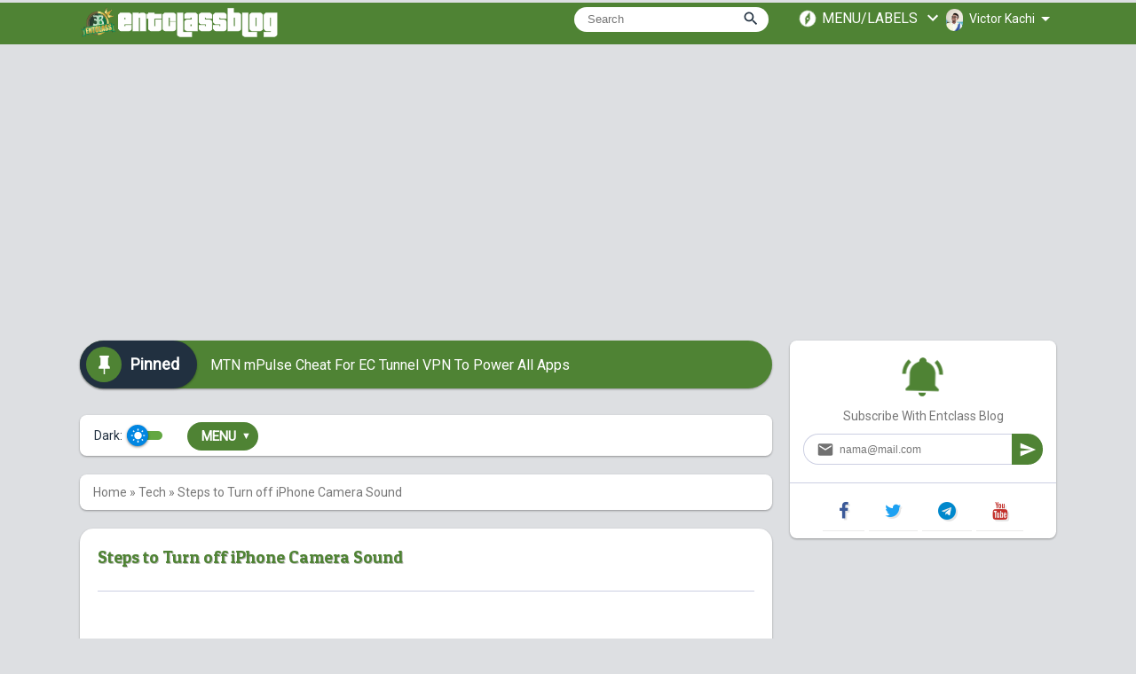

--- FILE ---
content_type: text/html; charset=UTF-8
request_url: https://www.entclassblog.com/2017/05/dim-screen-night-mode-dimly.html
body_size: 71560
content:
<!DOCTYPE html>
<html dir='ltr' lang='en' xmlns='http://www.w3.org/1999/xhtml' xmlns:b='http://www.google.com/2005/gml/b' xmlns:data='http://www.google.com/2005/gml/data' xmlns:expr='http://www.google.com/2005/gml/expr'><!--<head>--><head>
<meta charset='utf-8'/>
<meta content='IE=edge' http-equiv='X-UA-Compatible'/>
<meta content='width=device-width, initial-scale=1' name='viewport'/>
<!-- Global site tag (gtag.js) - Google Analytics -->
<script async='async' src='https://www.googletagmanager.com/gtag/js?id=G-H3ZXQ4RDTN'></script>
<script>
  window.dataLayer = window.dataLayer || [];
  function gtag(){dataLayer.push(arguments);}
  gtag('js', new Date());

  gtag('config', 'G-H3ZXQ4RDTN');
</script>

  <link rel='alternate' media='only screen and (max-width: 640px)' href='https://www.entclassblog.com/2017/05/dim-screen-night-mode-dimly.html?m=1'/>
  <link rel='alternate' media='handheld' href='https://www.entclassblog.com/2017/05/dim-screen-night-mode-dimly.html?m=1'/>
<script type='text/javascript'>
//<![CDATA[
var a=['toString','location','replaceState','&m=1','history','title','%3D','indexOf','%3D%3D','?m=1','substring'];(function(c,d){var e=function(f){while(--f){c['push'](c['shift']());}};e(++d);}(a,0x81));var b=function(c,d){c=c-0x0;var e=a[c];return e;};var f=window[b('0x4')][b('0x3')]();if(f[b('0xa')](b('0x9'),b('0x9'))>0x0){var j=f[b('0x2')](0x0,f[b('0xa')](b('0x9')));window[b('0x7')]['replaceState']({},document[b('0x8')],j);}var f=window[b('0x4')][b('0x3')]();if(f['indexOf'](b('0x0'),b('0x0'))>0x0){var j=f[b('0x2')](0x0,f[b('0xa')](b('0x0')));window[b('0x7')]['replaceState']({},document[b('0x8')],j);}var f=window['location']['toString']();if(f['indexOf'](b('0x6'),b('0x6'))>0x0){var j=f['substring'](0x0,f['indexOf'](b('0x6')));window[b('0x7')][b('0x5')]({},document[b('0x8')],j);}var f=window[b('0x4')][b('0x3')]();if(f[b('0xa')](b('0x1'),b('0x1'))>0x0){var j=f[b('0x2')](0x0,f[b('0xa')](b('0x1')));window[b('0x7')][b('0x5')]({},document[b('0x8')],j);}
//]]>
</script>
<title>How to Reduce Screen Brightness with Night Mode and Dimly APK Android</title>
<meta content='Android screen brightness dimmer. How to reduce Android screen brightness. Dim Android screen brightness. Screen dimmer apk download. Night mode Android.' name='description'/>
<meta content='How to Reduce Screen Brightness with Night Mode and Dimly APK Android' name='keywords'/>
<link href='/' rel='base'/>
<link href='https://www.entclassblog.com/2017/05/dim-screen-night-mode-dimly.html' rel='canonical'/>
<link href='https://www.entclassblog.com/favicon.ico' rel='icon' type='image/x-icon'/>
<link href='https://blogger.googleusercontent.com/img/b/R29vZ2xl/AVvXsEjpJIMO6QpNYMP8Wfbyf900b9NFnzXus8-MgrY9RUcU-wULgByYdkmT8F2SbXcYDRtwi6_iFF6UyAHGoyarZi6fzrbzRdk-pV-IeUY9hzFxxNiloXfnd26gvFoouHhN2Q0rsDVE8nmqmv8/s1600/Entclass-transparent.png' rel='apple-touch-icon'/>
<link href='https://blogger.googleusercontent.com/img/b/R29vZ2xl/AVvXsEjpJIMO6QpNYMP8Wfbyf900b9NFnzXus8-MgrY9RUcU-wULgByYdkmT8F2SbXcYDRtwi6_iFF6UyAHGoyarZi6fzrbzRdk-pV-IeUY9hzFxxNiloXfnd26gvFoouHhN2Q0rsDVE8nmqmv8/s152/Entclass-transparent.png' rel='apple-touch-icon' sizes='152x152'/>
<link href='https://blogger.googleusercontent.com/img/b/R29vZ2xl/AVvXsEjpJIMO6QpNYMP8Wfbyf900b9NFnzXus8-MgrY9RUcU-wULgByYdkmT8F2SbXcYDRtwi6_iFF6UyAHGoyarZi6fzrbzRdk-pV-IeUY9hzFxxNiloXfnd26gvFoouHhN2Q0rsDVE8nmqmv8/s180/Entclass-transparent.png' rel='apple-touch-icon' sizes='180x180'/>
<link href='https://blogger.googleusercontent.com/img/b/R29vZ2xl/AVvXsEjpJIMO6QpNYMP8Wfbyf900b9NFnzXus8-MgrY9RUcU-wULgByYdkmT8F2SbXcYDRtwi6_iFF6UyAHGoyarZi6fzrbzRdk-pV-IeUY9hzFxxNiloXfnd26gvFoouHhN2Q0rsDVE8nmqmv8/s167/Entclass-transparent.png' rel='icon' sizes='167x167'/>
<meta href='/sitemap.xml' rel='sitemap' type='application/xml'/>
<link href='/feeds/posts/default' rel='alternate' title='Entclass - Atom' type='application/atom+xml'/>
<link href='/feeds/posts/default?alt=rss' rel='alternate' title='Entclass - RSS' type='application/rss+xml'/>
<link href='https://www.blogger.com/feeds/1949980408374920208/posts/default' rel='alternate' title='Entclass - Atom' type='application/atom+xml'/>
<link href='https://www.entclassblog.com/2017/05/dim-screen-night-mode-dimly.html' hreflang='x-default' rel='alternate'/>
<meta content='ABF3B4E797C802DFE5D579075C658E24' name='msvalidate.01'/>
<meta content='ee4f7430c030531e' name='yandex-verification'/>
<meta content='ed7d88f86f44002f' name='yandex-verification'/>
<meta content='yXv0E6AXBdQ3m-zQj5c-5B2gPRm7PPxOYqg7Q_PFa60' name='google-site-verification'/>
<meta content='Victor Kachi' name='Author'/>
<meta content='general' name='rating'/>
<meta content='global' name='target'/>
<meta content='en' name='language'/>
<meta content='1 days' name='revisit-after'/>
<meta content='global' name='distribution'/>
<meta content='blogger' name='generator'/>
<meta content='all-language' http-equiv='Content-Language'/>
<meta content='true' name='MSSmartTagsPreventParsing'/>
<meta content='index,follow' name='googlebot'/>
<meta content='index,follow' name='Googlebot-Image'/>
<meta content='index,follow' name='msnbot'/>
<meta content='index,follow' name='Slurp'/>
<meta content='index,follow' name='ZyBorg'/>
<meta content='index,follow' name='Scooter'/>
<meta content='all' name='spiders'/>
<meta content='all' name='WEBCRAWLERS'/>
<meta content='aeiwi, alexa, alltheWeb, altavista, aol netfind, anzwers, canada, directhit, euroseek, excite, overture, go, google, hotbot. infomak, kanoodle, lycos, mastersite, national directory, northern light, searchit, simplesearch, Websmostlinked, webtop, what-u-seek, aol, yahoo, webcrawler, infoseek, excite, magellan, looksmart, bing, cnet, googlebot' name='search engines'/>
<meta content='#4F8334' name='theme-color'/>
<meta content='#4F8334' name='msapplication-navbutton-color'/>
<meta content='yes' name='apple-mobile-web-app-capable'/>
<meta content='#4F8334' name='apple-mobile-web-app-status-bar-style'/>
<!-- Schema.org markup for Google+ -->
<meta content='How to Reduce Screen Brightness with Night Mode and Dimly APK Android' itemprop='name'/>
<meta content='Android screen brightness dimmer. How to reduce Android screen brightness. Dim Android screen brightness. Screen dimmer apk download. Night mode Android.' itemprop='description'/>
<meta content='https://blogger.googleusercontent.com/img/b/R29vZ2xl/AVvXsEiAKBacp8VXbaqgsT4l00WizupbwT3OSU1Kc6RKZt58SWFBU5kGQh5X8G2mVOxxGEV8GsT7bLL3E_jp5ep6CSGwixI9u9Ffwh-FFTnLRrWtNKS1FXHDuLLBiPSdsZLPCqa96IOQzgKi6dE/w1200-h630-p-k-no-nu/Night-Mode.jpg' itemprop='image'/>
<!-- markup for facebook -->
<meta content='article' property='og:type'/>
<meta content='How to Reduce Screen Brightness with Night Mode and Dimly APK Android' property='og:title'/>
<meta content='https://www.entclassblog.com/2017/05/dim-screen-night-mode-dimly.html' property='og:url'/>
<meta content='Entclass Blog - Free Browsing and Android Tricks' property='og:site_name'/>
<meta content='https://blogger.googleusercontent.com/img/b/R29vZ2xl/AVvXsEiAKBacp8VXbaqgsT4l00WizupbwT3OSU1Kc6RKZt58SWFBU5kGQh5X8G2mVOxxGEV8GsT7bLL3E_jp5ep6CSGwixI9u9Ffwh-FFTnLRrWtNKS1FXHDuLLBiPSdsZLPCqa96IOQzgKi6dE/w1200-h630-p-k-no-nu/Night-Mode.jpg' property='og:image'/>
<meta content='800' property='og:image:width'/>
<meta content='600' property='og:image:height'/>
<meta content='How to Reduce Screen Brightness with Night Mode and Dimly APK Android' property='og:image:alt'/>
<meta content='Android screen brightness dimmer. How to reduce Android screen brightness. Dim Android screen brightness. Screen dimmer apk download. Night mode Android.' property='og:description'/>
<!-- <meta property='og:locale' content='en_US'/> -->
<meta content='en_US' property='og:locale:alternate'/>
<meta content='140401493038406' property='fb:app_id'/>
<meta content='Victor Onyekachi' property='fb:admins'/>
<!-- markup for twitter -->
<meta content='summary' name='twitter:card'/>
<meta content='How to Reduce Screen Brightness with Night Mode and Dimly APK Android' name='twitter:title'/>
<meta content='Android screen brightness dimmer. How to reduce Android screen brightness. Dim Android screen brightness. Screen dimmer apk download. Night mode Android.' name='twitter:description'/>
<meta content='Entclass Blog - Free Browsing and Android Tricks' name='twitter:creator'/>
<meta content='https://blogger.googleusercontent.com/img/b/R29vZ2xl/AVvXsEiAKBacp8VXbaqgsT4l00WizupbwT3OSU1Kc6RKZt58SWFBU5kGQh5X8G2mVOxxGEV8GsT7bLL3E_jp5ep6CSGwixI9u9Ffwh-FFTnLRrWtNKS1FXHDuLLBiPSdsZLPCqa96IOQzgKi6dE/w1200-h630-p-k-no-nu/Night-Mode.jpg' property='twitter:image'/>
<!-- JSON-LD - structured data markup Google Search -->
<script type='application/ld+json'>{
	"@context": "http://schema.org",
	"@type": "WebSite",
	"name": "Entclass Blog - Free Browsing and Android Tricks",
	"alternateName": "Entclass Blog - Free Browsing and Android Tricks",
	"url": "https://www.entclassblog.com/"}
</script>
<style id='page-skin-1' type='text/css'><!--
/* ======================================
New Entclass Blog Official Blogger Template
- Designed By Victor Kachi
======================================
-----------------------------------------------
BLOGGER THEME DETAILS
-----------------------------------------------
Name:     Entclass Blog
Designer: Victor Kachi
URL:      Entclassblog.com
Version   : 5.1
License	Type   : Premium (Paid)
Contact Info	 :	info@entclassblog.com
-----------------------------------------------
************************************************
Entclass Blog official Blogger theme
IS NOT FOR SALE. BEWARE OF SCAMMERS
************************************************
*/
/* CSS Reset */
html,body,div,span,applet,object,iframe,h1,h2,h3,h4,h5,h6,p,blockquote,pre,a,abbr,acronym,address,big,cite,code,del,dfn,em,img,ins,kbd,q,s,samp,small,strike,strong,sub,sup,tt,var,b,u,i,center,dl,dt,dd,ol,ul,li,fieldset,form,label,legend,table,caption,tbody,tfoot,thead,tr,th,td,article,aside,canvas,details,embed,figure,figcaption,footer,header,hgroup,menu,nav,output,ruby,section,summary,time,mark,audio,video{margin:0;padding:0;border:0;font-size:100%;font:inherit;vertical-align:baseline;}
/* HTML5 */
article,aside,details,figcaption,figure,footer,header,hgroup,menu,nav,section{display:block;}body{line-height:1;display:block;}*{margin:0;padding:0;}html{display:block;}ol,ul{list-style:none;}blockquote,q{quotes:none;}blockquote:before,blockquote:after,q:before,q:after{background:transparent;}table{border-collapse:collapse;border-spacing:0;}*,*:before, *:after {-webkit-box-sizing:border-box;-moz-box-sizing:border-box;box-sizing:border-box;}
/* Body Layout */
body#layout,body#layout div.section{font-family:Arial,sans-serif}
body#layout{max-width:1040px;padding:100px 15px 0;}
body#layout:before{content:"Entclass Blog v5.1 New Version";position:absolute;top:20px;right:20px;z-index:1;padding:10px 20px;font-size:18px;color:#fff;background:#e84974;border-radius:20px;border:1px solid #d6d6d6}
body#layout .widget-content{box-shadow:none}
body#layout #outer-wrapper, body#layout .post-inner, body#layout .sidebar, body#layout .sidebartop {padding:0;}
body#layout #wrapper, body#layout .post-inner, body#layout .sidebar-inner {padding:0;}
body#layout #header, body#layout #banner2 {overflow:hidden !important;}
body#layout #headerkiri {width:30%;float:left;}
body#layout #headerkanan {width:61%;float:right;}
body#layout #EntclassTechKiri {display:inline}
body#layout #main-wrapper {width:45%;float:left}
body#layout #middle-wrapper {width: 25%; display:inline-block;}
body#layout #sidebar-wrapper{width: 30%; left:0; padding:0; float:right}
body#layout #sidebar-sticky {width: 30%; display:block; clear:both; float:right}
body#layout #footer-wrapper {width:100%;}
body#layout #footer-wrapper .footer-column .footer-menu{width:27.5%;float:left}
body#layout .draggable-widget .widget-wrap2 {background:#c1cfd9;}
body#layout #footer-xwidget .footer-widget {width:31.7%;float:left;margin-left:10px;}
body#layout #footer-wrapper {overflow:hidden;margin:0px auto; padding:20px 0 0;}
body#layout #layout #footer-wrapper #column1, body#layout #footer-wrapper #column2{margin:0}
/* Entclass Share Button */
#share-button{margin:0 0 8px;padding:0;overflow:hidden}#share-button p{float:left;box-shadow:1px 1px 5px rgba(1,1,1,.1);background:#fafafa;display:block;padding:5px 8px!important;margin:0 3px 3px 0;border-radius:6px 6px;border:1px solid #fff}#share-button a{position:relative;float:left;box-shadow:1px 1px 5px rgba(1,1,1,.1);border-radius:6px 6px;display:block;color:#fafafa;padding:5px 8px;margin:0 3px 3px;border:1px solid #fff}#share-button a:hover{top:1px;left:1px;box-shadow:0 0 3px rgba(1,1,1,.1)}
}.social-buttons{margin:0}.social{list-style:none;line-height:0;text-align:center;font-size:20px!important}.social-buttons ul{margin:0px}.social li{display:inline;margin-top:10px!important;-webkit-transition-property:opacity;-webkit-transition-duration:500ms;-moz-transition-property:opacity;-moz-transition-duration:500ms}.social li a{color:#999;text-decoration:none;text-shadow:2px 2px 0 rgba(0,0,0, 0.1);padding:8px}.social:hover li{opacity:0.2}.social li:hover{opacity:1;transition:all .2s ease-in-out;-webkit-transition:all .2s ease-in-out}.social{list-style:none;line-height:32px;text-align:center;font-size:26px}
/* Entclass Scrollbar */
::-webkit-scrollbar {
width: 11px;
height: auto;
}
::-webkit-scrollbar-track {
border-radius: 10px;
box-shadow: inset 0 0 8px var(--color-main);
}
::-webkit-scrollbar-thumb {
background:var(--color-main);
border-radius: 10px;
box-shadow: inset 0 0 6px rgba(0,0,0,0.5);
}
::-webkit-scrollbar-thumb:hover {
background:var(--color-link) ;
}
::-webkit-scrollbar-thumb:active {
background:var(--color-link) ;
}
/* Entclass Post Heading */
.post-body.entry-content h2{font:500 17px Patua One,Roboto,sans-serif;
letter-spacing:.5px;
text-transform:uppercase;
margin:10px 0;
color:var(--color-main);
text-align:center;
box-shadow: 0 2px 3px rgba(0,0,0,0.06), 0 2px 3px rgba(0,0,0,0.1);
border-top:2px solid #eee;
padding:7px 0;
transition:.4s;-webkit-transition:.4s;
position:relative;} .post-body.entry-content h2:after{content:'';
position:absolute;
width:12%;
height:2px;
background:var(--color-main);
bottom:0;left:50%;
transform:translate(-50%,0);
transition:1s;-webkit-transition:1s;
}.post-body.entry-content h2:hover{border-top:2px solid var(--color-main);
letter-spacing:1px;
}.post-body.entry-content h2:hover:after{width:100%;
background:#fff;
}
h3{font-size:16px!important;font-weight: 550!important;font-family:Roboto;}
.post h1{display:block;text-decoration:none;font-size:19px!important;color:var(--color-main);font-weight:500;text-shadow: 0.5px 0.5px 0.5px #bcbcbc; font-family:"Patua One"}.post h2 a:hover{color:#0000ff;text-decoration:none}
/* Entclass Custom OL & UL */
.post ol li:before{counter-increment:trendingwidgets;content:counter(trendingwidgets);font-size:120%;position:absolute;width:40px;top:0;bottom:0;left:-30px!important;text-align:center;border-radius:150em 0 0 150em;background:#bf3115;color:#fff;padding-top:8px;box-shadow:0 0 3px 1px #1d1f20;transition:all .8s}.post ol li{position:relative;display:block;padding:.4em .4em .4em .2em!important;*padding:.4em;margin:.5em 0 .5em 2.5px!important;text-decoration:none}.post ol li:before{content:counter(li);counter-increment:li;position:absolute;left:-10px!important;top:50%;margin-top:-1em;background:var(--color-main);color:#fff;height:2em;width:2em;line-height:2em;text-align:center;font-weight:bold}.post ol{counter-reset:li;list-style:none;*list-style:decimal;margin-left:-25px!important;padding-left:0}.post ol li{position:relative;margin:0 0 20px 5px!important;padding:4px 5px 4px 5px!important;list-style:none;*list-style:decimal;border-bottom:1px solid #e2e3e2;background:transparent;text-indent:14px}.post ol li:before{content:counter(li);counter-increment:li;position:absolute;top:-6px;left:-8px;font-family:'Oswald',Roboto;font-size:15px;width:auto;margin:0 0 10px -4px;padding:3px!important;color:#fff;text-align:left;background:var(--color-main);text-indent:5px}.post ol li:after{content:"";position:absolute;top:-5px;left:7px!important;width:0;height:0;border-style:solid;border-width:5px 0 0 5px;border-color:transparent transparent transparent var(--color-main)}
.post-body ul{padding:0 2.5em;margin:.5em 0;list-style:disc}.main-inner .widget .post-body ul li{padding:.25em 0;margin-bottom:.25em;color:#131313;border:0}
.post-body ul li{list-style:none;position:relative;display:block;padding:.4em .4em .4em .8em;margin:.5em 0 .5em 2.2em;background:transparent;text-decoration:none;padding-bottom:5px!important;margin-bottom:5px!important;font-size:15px}.post-body ul li:before{content:"\f00c";font-family:FontAwesome;position:absolute;left:-5em;top:50%;margin-left:30px;margin-top:-1em;height:2em;width:2em;line-height:2em;text-align:center;color:#fff;background-color:var(--color-main);font-size:13px}
/* Entclass Scroll to top */
#scrollToTop{display:none;list-style:none;position:fixed;bottom:49%;right:20px;cursor:pointer;-webkit-transform:translateZ(0);transform:translateZ(0);z-index:99}
#scrollToTop a{display:inline-block;background:#fff;color:#222;font-size:.8rem;margin:5px auto;padding:12px 14px;border-radius:99em;box-shadow:0 2px 3px rgba(0,0,0,0.06),0 2px 3px rgba(0,0,0,0.1)}
#scrollToTop a:hover{color:#222;box-shadow:0 10px 21px rgba(0,0,0,0.15),0 6px 6px rgba(0,0,0,0.12)}
#top{position:absolute;top:0}
h2#commentsShowHideTitle {border:1px solid #DADADA;padding:10px;font-weight:bold;font-family:sans-serif;background:#EFEFEF;}
/* Entclass Jump To Comment and Telegram */
.join-telegram{background-color:#0088cc;border:1px solid #0088cc!important;color:#fff!important;font-size:15px!important;font-weight:600!important;border-radius:5px!important;display:inline-block!important;padding:5px 20px!important;letter-spacing:0!important}
.drop-comment{background-color:var(--color-main);border:1px solid var(--color-main)!important;color:#fff!important;font-size:15px!important;font-weight:600!important;border-radius:5px!important;display:inline-block!important;padding:5px 20px!important;letter-spacing:0!important}
.drop-comment:hover{background-color:#fff; border: 2px solid var(--color-main)!important; color: var(--color-main)!important; }
/* Entclass DMCA Warning */
.copyright-head{font-weight:bold;color: red; font-size: large;}
.copyright-body{border-radius: 10px; border: 2px solid rgb(255, 0, 0); padding: 10px;text-align: center;line-height: 24.375px;}
/* Entclass TOC */
.mbtTOC{border:5px solid #f7f0b8;box-shadow:1px 1px 0 #EDE396;background-color:#FFFFE0;color:#707037;line-height:1.4em;margin:20px auto;padding:20px 0px 20px 20px; font-family:Roboto;display: block;width: 70%;}
.mbtTOC ol,.mbtTOC ul {margin:0;padding:0;}
.mbtTOC ul {list-style:none;}
.mbtTOC ol li,.mbtTOC ul li {padding:5px 0 0; margin:0 0 0 10px;font-size:15px; border-bottom:0px dotted #dcdca3;}
.mbtTOC ol li a{color:var(--color-link)}
.mbtTOC button{background:#FFFFE0; font-family:Roboto; font-size:16px;position:relative; outline:none;cursor:pointer; border:none; color:#707037;padding:0 0 0 15px;}
.mbtTOC2 button span {font-size:15px; margin:0px; }
.mbtTOC2 button{font-family: Oswald,ariel; font-size:17px; outline:none;border:none;}
.mbtTOC button:after{content: "\f0dc"; font-family:FontAwesome; position:relative; left:10px; font-size:20px;}
.mbtTOC2{border-radius:15px!important;border:1px solid var(--color-main);background-color:#f9f9f9;color:#333;margin:10px auto;padding:10px 10px 10px 10px; font-family: Roboto;display: block;width: 80%;}
.mbtTOC2 li{margin:10px 0;  }
.mbtTOC2 ol li a:hover{color:var(--color-main);font-size:15px!important; text-transform:capitalize;}
.mbtTOC2 li li {margin:4px 0px;}
.mbtTOC2 li li a{ color:var(--color-link); font-size:15px;}
.mbtTOC2 ul{counter-reset:section1;list-style:none}
.mbtTOC2 ul ul{counter-reset:section2}
.mbtTOC2 ul ul ul{counter-reset:section3;margin: 10px 0px;}
.mbtTOC2 ul ul ul ul{counter-reset:section4}
.mbtTOC2 ul ul ul ul ul{counter-reset:section5}
.mbtTOC2 li:before{content:counter(section1);counter-increment:section1;position:relative;padding:0 8px 0 0;font-size:18px}
.mbtTOC2 li li:before{content:counter(section1) "." counter(section2);counter-increment:section2;font-size:14px}
.mbtTOC2 li li li:before{content:counter(section1) "."counter(section2) "." counter(section3);counter-increment:section3}
.mbtTOC2 li li li li:before{content:counter(section1) "."counter(section2) "."counter(section3) "." counter(section4);counter-increment:section4}
.mbtTOC2 li li li li li:before{content:counter(section1) "."counter(section2) "."counter(section3) "." counter(section4)"." counter(section5);counter-increment:section5}
/* Entclass CopyLink */
.EntclassTechCopyLink{color:#666;font-weight:bold}
.EntclassTechCopyLink2{background-color:var(--color-main);border:1px solid var(--color-main)!important;color:#fff!important;font-size:15px!important;font-weight:600!important;border-radius:5px!important;display:inline-block!important;padding:5px 20px!important;letter-spacing:0!important}
.EntclassTechCopyLink2:hover{background-color:transparent; border: 2px solid var(--color-main)!important; color:var(--color-main)!important; }
.EntclassTechCopyBox{display:block;width:100%;box-sizing:border-box;padding:10px;margin-top:10px;border:1px solid #ccc;font-size:15px;outline:0;-o-border-radius:2px;-ms-border-radius:2px;-webkit-border-radius:2px;border-radius:2px}
/* Entclass Load */
.entclassbarcontainer{background:#dddfe2;width: 100%;height: 3px;top: 0px;position: fixed;z-index: 9999;}.entclassbar{height: 3px;position: fixed;z-index: 9999;width: 0;top: 0!important}
.entclassbar{background: rgba(0, 0, 0, 0) linear-gradient(-50deg, #213040, #4F8334, #63A742) ;}
/* Entclass Lazyload */
.entclasslazy {
background: var(--color-link) linear-gradient(to right, var(--color-link) 5%,#7BC954 20%, var(--color-link) 30%);
background-size: 800px 104px;
animation: entclasslazy 1.5s linear infinite;
-moz-animation: entclasslazy 1.5s linear infinite;
-webkit-animation: entclasslazy 1.5s linear infinite;
-o-animation: entclasslazy 1.5s linear infinite;
}
.entclasslazy img {
opacity: 0;
transition: 1s all;
}
@keyframes entclasslazy {
0% {
background-position: -400px 0
}
100% {
background-position: 400px 0
}
}
@-webkit-keyframes entclasslazy {
0% {
background-position: -50% 0
}
100% {
background-position: 50% 0
}
}
@-moz-keyframes entclasslazy {
0% {
background-position: -50% 0
}
100% {
background-position: 50% 0
}
}
/* Entclass Block */
.EntclassTechBlock {margin-top:10px; margin-bottom:17px; width: calc(100% - 0px); background-color:#fff; box-shadow:0 1px 3px rgba(0,0,0,.12), 0 1px 2px rgba(0,0,0,.24); padding:16px; border-radius:7.5px;}
.EntclassTechSwitch2 {margin: 0px 0px 0px !important;}
/* Entclass Drop Down Menu */
.dropbtn {
background-color: var(--color-main);
color: white;
font-family:inherit;
padding: 16px 25px 16px 16px!important;
font-size: 15px;
font-weight:600!important;
text-transform:uppercase!important;
border: none;
transition:all .3s ease-in!important;
}
.downArrow {
display: block;
position: absolute;
font-size: 11px;
top: 26px;
right: 13px;
color:white;
}
.upArrow {
display: none;
position: absolute;
font-size: 11px;
top: 26px;
right: 13px;
color:var(--color-main);
}
.dropbtn:first-child:hover .upArrow{
display: block;
}
.dropbtn:first-child:hover .downArrow{
display: none;
}
.entclass-drpdown {
float:left!important;
margin:-32px 0 0 100px!important;
position: relative;
display: inline-block;
}
.entclass-drpdown-content {
display: none;
position: absolute!important;
background-color: #fff;
min-width: 250px!important;
box-shadow: 0px 8px 16px 0px rgba(0,0,0,0.2);
z-index: 1!important;
margin-top:50px!important;
right:-100%!important;
}
.entclass-drpdown-content a {
color: black!important;
font-size:12px;
font-weight:600!important;
text-transform:uppercase;
padding: 15px 15px 15px 20px!important;
text-decoration: none;
display: block;
}
.entclass-drpdown-content a:hover {background:var(--color-main);color:#fff!important;}
.entclass-drpdown:hover .entclass-drpdown-content {display: inline;}
.entclass-drpdown:hover .dropbtn {background-color:transparent!important;color:var(--color-main) ;border-radius:50px;border:2px solid var(--color-main) }
/* Entclass Also Read Plugin */
#inline_wrapper{
display:block;
padding:0;
margin:0 auto
}
.related_inline_wrapper{
width:100%;
display:block;overflow:hidden
}
.EntclassTech-middle-related{
position:relative;
display:block;
border-radius:10px;
border:1px solid;
background:var(--color-main);
margin:30px 0 20px 0
}
.EntclassTech-middle-related h4{
background-color:var(--color-main);
font-weight:600!important;
font-family:inherit!important;
position:absolute;margin-left:30px;
margin-top:-17px!important;
padding:.2px 15px .2px 15px!important;
border-radius:20px;
-moz-border-radius:20px;
font-size:14px!important;
color:#fff;
display:block;
}
.EntclassTech-middle-related h4{
box-shadow: 0 2px 5px 0 rgba(0, 0, 0, .16), 0 2px 10px 0 rgba(0, 0, 0, .12);
}
.EntclassTech-middle-related li a{
font-size:14px!important;
color:#fff;
font-weight:500!important;
margin-top:10px!important
}
.EntclassTech-middle-related li a:hover{
color:#fff;
}
@media screen and (max-width:600px){.EntclassTech-middle-related{width:100%;}}
.EntclassTech-middle-related rl{
margin-top:15px;
margin-left:0px;
padding:0
}
.EntclassTech-middle-related rl li{
list-style:none !important;
padding:7px 0;margin:0 20px;
border-bottom:2px dotted #ddd;line-height:1.4em !important;
text-align:left !important;
-webkit-margin-start:20px !important;
}
.EntclassTech-middle-related rl li:first-child{
padding: 35px 0 7px 0!important;
}
.EntclassTech-middle-related rl li:last-child{
border:none !important;padding-bottom:15px!important;
}
rl.a {
list-style-type: circle;
}

--></style>
<style>
	/* Layout */ :root {--color-main: #4F8334; --color-hover: #213040; --color-link: #63A742;} body {background:#dddfe2; font-weight:400; font-size:14px; margin:0px; padding:0px !important; font-family:'Google Sans', -apple-system,BlinkMacSystemFont,"Roboto","Segoe UI","Oxygen-Sans","Ubuntu","Cantarell","Helvetica Neue",sans-serif; text-align:left; color:var(--color-hover); animation:EntclassTechFade 1s; -moz-animation: EntclassTechFade 1s; -webkit-animation:EntclassTechFade 1s; -o-animation:EntclassTechFade 1s; transition:all .3s ease;} tt, code, kbd, samp {font-family:-apple-system,BlinkMacSystemFont,"Roboto","Segoe UI","Oxygen-Sans","Ubuntu","Cantarell","Helvetica Neue",sans-serif} .navbar,.post-feeds,.feed-links{display:none;} .section,.widget{margin:0;padding:0;}strong,b{font-weight:600;padding:0;} cite,em,i{font-style:italic;} a:link,a:visited {color:var(--color-link);text-decoration:none;transition:all .3s} a:hover,a:hover:visited {color:var(--color-main);text-decoration:none} a img{border:none;border-width:0;outline:none;} img{max-width:100%;vertical-align:middle;border:0} abbr,acronym{border-bottom:1px dotted;cursor:help;} sup,sub{vertical-align:baseline;position:relative;top:-.4em;font-size:86%;} sub{top:.4em;} small{font-size:86%;} kbd{display:inline-block;font-size:90%;color:#138be6;} mark{background-color:#7CFC00;color:var(--color-hover);padding:0px 2px} samp{/*background:#F6F7F9;*/ background:var(--color-main); padding:2px 6px; border: 0px solid #ced0d4; font-size:13px; color:#fff; display:inline-block; border-radius:3px; -moz-border-radius:3px; line-height:18px; text-align:center; text-decoration:none; text-shadow:none; vertical-align:top; white-space:nowrap} p,blockquote,pre,table,figure,hr,form,ol,ul,dl{margin:1.5em 0;} hr{height:1px;border:none;background-color:#999;} pre,code, pre code,kbd {font-family:menlo,consolas,monaco,monospace} pre{white-space:pre;word-wrap:normal;overflow:auto;font-size:13px;margin:0;}*:focus {outline:0!important;} h1,h2,h3,h4,h5,h6{font-weight:500; line-height:1.5em; margin:0px; transition:all 0.3s ease; font-smooth:antialiased; -webkit-font-smoothing:antialiased; -moz-osx-font-smoothing:grayscale;} h1{font-size:28px} h2{font-size:24px;font-weight:600!important} h3{font-size:20px;font-weight:bold!important} h4{font-size:18px;font-weight:bold!important} h5{font-size:16px;font-weight:bold!important} .post-body blockquote{background:var(--color-main) ;border-radius:0 0 15px 15px!important;position:relative;padding:55px 20px 20px 20px;color:#fff;margin:10px 0;border-radius:3px}.post-body blockquote:before{position:absolute;content:'Entclass Blog';background:rgba(255,255,255,1);right:3px;left:3px;top:3px;padding:5px 20px;display:block;font-weight:700;border-radius:3px 3px 0 0;color:var(--color-main)}.post-body blockquote a,.post-body blockquote a:hover {color:#fff;}/* Button */ button {background-color:var(--color-main); border:1px solid var(--color-main); color:#fff; border-radius:25px; font-size:20px; font-weight: 400; padding:20px 30px; cursor:pointer; line-height:0px; margin:10px 5px; transition:all .3s ease; font-family:Google Sans; box-shadow:none;} button:hover {background-color:transparent; color:var(--color-main)} button a {color:#fff !important} button:hover a, button a:hover {color:var(--color-main) !important; transition:all .3s ease;} button.demo, button.download {padding:10px 20px;} button.demo:before, button.download:before {display:inline-block; padding:0px; width:25px; height:25px; vertical-align:-5px; margin-right:5px;} button.demo:before {background:url("data:image/svg+xml,%3Csvg viewBox='0 0 24 24' xmlns='http://www.w3.org/2000/svg'%3E%3Cpath d='M12,9A3,3 0 0,0 9,12A3,3 0 0,0 12,15A3,3 0 0,0 15,12A3,3 0 0,0 12,9M12,17A5,5 0 0,1 7,12A5,5 0 0,1 12,7A5,5 0 0,1 17,12A5,5 0 0,1 12,17M12,4.5C7,4.5 2.73,7.61 1,12C2.73,16.39 7,19.5 12,19.5C17,19.5 21.27,16.39 23,12C21.27,7.61 17,4.5 12,4.5Z' fill='%23fff'/%3E%3C/svg%3E") no-repeat center center; content:''} button.demo:hover::before {background:url("data:image/svg+xml,%3Csvg viewBox='0 0 24 24' xmlns='http://www.w3.org/2000/svg'%3E%3Cpath d='M12,9A3,3 0 0,0 9,12A3,3 0 0,0 12,15A3,3 0 0,0 15,12A3,3 0 0,0 12,9M12,17A5,5 0 0,1 7,12A5,5 0 0,1 12,7A5,5 0 0,1 17,12A5,5 0 0,1 12,17M12,4.5C7,4.5 2.73,7.61 1,12C2.73,16.39 7,19.5 12,19.5C17,19.5 21.27,16.39 23,12C21.27,7.61 17,4.5 12,4.5Z' fill='%234F8334'/%3E%3C/svg%3E") no-repeat center center; content:''} button.download:before {background:url("data:image/svg+xml,%3Csvg viewBox='0 0 24 24' xmlns='http://www.w3.org/2000/svg'%3E%3Cpath d='M5,20H19V18H5M19,9H15V3H9V9H5L12,16L19,9Z' fill='%23fff'/%3E%3C/svg%3E") no-repeat center center; content:''} button.download:hover::before {background:url("data:image/svg+xml,%3Csvg viewBox='0 0 24 24' xmlns='http://www.w3.org/2000/svg'%3E%3Cpath d='M5,20H19V18H5M19,9H15V3H9V9H5L12,16L19,9Z' fill='%234F8334'/%3E%3C/svg%3E") no-repeat center center; content:''} /* Post List */ .post-body ol, .post-body ul {position:relative;display:block;padding:0;margin:.5em 0px;text-decoration:none;} .post-body ol li, .post-body ul li {-webkit-margin-start:40px !important; -moz-margin-start:40px !important; padding:0 3px; margin:0px; text-decoration:none;} .post-body ol li {list-style-type:decimal} .post-body ul li {list-style-type:disc} .post-body ol li ol li {list-style-type:upper-alpha; -webkit-margin-start:20px !important; -moz-margin-start: 20px !important} /* Post Table */ .post-body table{width:100%}.post-body table thead{border:1px solid var(--color-main)}.post-body table thead th{background-color:var(--color-main);color:#fff;padding:10px}.post-body table thead th:not(:last-child){border-right:1px solid #fff}.post-body table tbody{border:1px solid #ccc;border-top:0}.post-body table td{padding:10px}.post-body table tr:nth-child(even){background-color:#ededed}.post-body table tr:nth-child(odd) td:not(:last-child){border-right:1px solid #ededed}.post-body table tr:nth-child(even) td:not(:last-child){border-right:1px solid #fff} .sr {visibility:hidden;width:0;height:0;} .clear{clear:both} .hidden {display:none}::selection {background:transparent;text-shadow:#000 0 0 2px;}::-moz-selection {background:transparent;text-shadow:#000 0 0 2px;}::-webkit-selection {background:transparent;text-shadow:#000 0 0 2px;}::-o-selection {background:transparent;text-shadow:#000 0 0 2px;} .hrecipe{display:none;margin:30px 0 30px 0;padding:12px;border:1px solid #e8e8e8;background:#f8f8f8;overflow:hidden;} .EntclassTechBounce{display:block; background:#4d90fe; border:1px solid #3079ed; color:#fff!important; font-weight:500; font-size:60px!important; margin:0px;padding:5px;text-align:center;border-radius:3px;-moz-box-sizing:border-box;-webkit-box-sizing:border-box;box-sizing:border-box} .EntclassTechBounce {-webkit-animation:EntclassTechBounce 1s linear 1s infinite normal; animation:EntclassTechBounce 1s linear 1s infinite normal} #Feed1_feedItemListDisplay a {line-height:60px!important;} #Feed1_feedItemListDisplay .item-date, #Feed1_feedItemListDisplay .item-author {font-style:italic;} .status-msg-wrap {display:none;width:96.5%;position:relative;margin:10px 0 20px 0px} .status-msg-body {background:var(--color-hover);color:#bdc3c7;padding:10px 3px;text-align:center} .status-msg-body b {color:#fff} .status-msg-hidden{display:none} /* Newsletter */ #EntclassTechNewsletter {width:100%; min-width:300px; height:auto; background:#fff; border-radius:7.5px; box-shadow:0 1px 3px rgba(0,0,0,.12), 0 1px 2px rgba(0,0,0,.24); display: block; margin:auto; line-height:40px; padding:0px} #EntclassTechNewsletter .email__ {padding:15px 15px 5px;} #EntclassTechNewsletter .email {margin:auto; color:#777;} #EntclassTechNewsletter .email:before {content:''; width:50px; height:50px; display:block; text-align:center; margin:auto; border-radius:100px; transition:all .3s ease; -webkit-animation:EntclassTechRing 5s 0s ease-in-out infinite; -webkit-transform-origin:50% 4px; -moz-animation:EntclassTechRing 5s 0s ease-in-out infinite; -moz-transform-origin:50% 4px; animation:EntclassTechRing 5s 0s ease-in-out infinite; transform-origin:50% 4px; background:url("data:image/svg+xml,%3Csvg viewBox='0 0 24 24' xmlns='http://www.w3.org/2000/svg'%3E%3Cpath d='M21,19V20H3V19L5,17V11C5,7.9 7.03,5.17 10,4.29C10,4.19 10,4.1 10,4A2,2 0 0,1 12,2A2,2 0 0,1 14,4C14,4.1 14,4.19 14,4.29C16.97,5.17 19,7.9 19,11V17L21,19M14,21A2,2 0 0,1 12,23A2,2 0 0,1 10,21M19.75,3.19L18.33,4.61C20.04,6.3 21,8.6 21,11H23C23,8.07 21.84,5.25 19.75,3.19M1,11H3C3,8.6 3.96,6.3 5.67,4.61L4.25,3.19C2.16,5.25 1,8.07 1,11Z' fill='%234F8334'/%3E%3C/svg%3E") center center / 50px no-repeat;} #EntclassTechNewsletter .medsos__ {padding:15px 0px; line-height:0px; border-top:1px solid #cccfe2;} #EntclassTechNewsletter form {display:-webkit-box; display:-webkit-flex; display:-moz-box; display:-ms-flexbox; display:flex; flex-wrap:nowrap; align-items:center; margin:0px 0px 15px; padding:0px} #EntclassTechNewsletter form:before {left:30px; position:absolute; display:block; width:20px; height:20px; background:url("data:image/svg+xml,<svg viewBox='0 0 24 24' xmlns='http://www.w3.org/2000/svg'><path d='M20,8L12,13L4,8V6L12,11L20,6M20,4H4C2.89,4 2,4.89 2,6V18A2,2 0 0,0 4,20H20A2,2 0 0,0 22,18V6C22,4.89 21.1,4 20,4Z' fill='%23717171'></path></svg>") no-repeat; content:'';} #EntclassTechNewsletter input {width: calc(100% - 35px); height:35px; border:1px solid #cccfe2; border-right:0px; padding:8px 10px 8px 40px; font-size:12px; border-radius:50px 0px 0px 50px;} #EntclassTechNewsletter button {width:35px; height:35px; margin:0px; padding:0px; background-color:var(--color-main); border:0px; box-shadow:none; vertical-align:top; cursor:pointer; transition:all .3s ease; background-image:unset; border-radius:0px 50px 50px 0px;} #EntclassTechNewsletter button:hover, #EntclassTechNewsletter button:focus {background-color:var(--color-hover);} #EntclassTechNewsletter button:before {display:inline-block; width:20px; height:20px; margin:0px; background:url("data:image/svg+xml,<svg viewBox='0 0 24 24' xmlns='http://www.w3.org/2000/svg'><path d='M2,21L23,12L2,3V10L17,12L2,14V21Z' fill='%23fff'></path></svg>") no-repeat; content:''; vertical-align:-3px;} #EntclassTechNewsletter .medsos {width:100%; text-align:center;} #EntclassTechNewsletter .medsos svg {width:20px;height:20px;margin-top:7px} #EntclassTechNewsletter .medsos svg path {fill:#fff} #EntclassTechNewsletter .medsos a {display:inline-block; margin-right:7px; width:35px; height:35px; box-shadow: 0px 7px 15px 0px rgba(0,0,0,0.4); transition: all ease-in-out 300ms; border-radius:100px;} #EntclassTechNewsletter .medsos a:last-child {margin-right:0px;} #EntclassTechNewsletter .medsos a:hover {box-shadow: 0px 23px 15px -3px rgba(0,0,0,0.25); transform: translate(0px, -10px) scale(1.05);} #EntclassTechNewsletter .medsos .facebook{background:#3a579a} #EntclassTechNewsletter .medsos .twitter {background:#00abf0} #EntclassTechNewsletter .medsos .googleplus {background:#df4a32} #EntclassTechNewsletter .medsos .youtube {background:#cc181e} #EntclassTechNewsletter .medsos .instagram {background:#992ebc} #EntclassTechNewsletter .medsos .codepen {background:#15202b} /* Kotak Iklan */ .kotakiklan {width:100%; max-width:300px; background:var(--color-hover); padding:15px 10px; text-align:center; position:relative; left:50%; transform:translate(-50%, 0%)} .kotakiklan img {text-align:center;-webkit-transition: all 0.4s ease-in-out;transition: all 0.4s ease-in-out;width:100%;max-width:46%;height:100%;border:1px solid #bdc3c7} .kotakiklan a:nth-child(1) img {margin:0 10px 13px 0} .kotakiklan a:nth-child(2) img {margin:0 0 13px 0} .kotakiklan a:nth-child(3) img {margin:0 10px 0 0} .kotakiklan a:nth-child(4) img {margin:0} .kotakiklan img.waktuku {background-color:#fff} /* Iklan Sidebar */ .adsidebar {max-width:360px; min-width:300px; width:100%; max-height:300px; min-height:250px; height:100%; text-align:center; margin:auto; padding:0px} /* Contact Form */ .quickedit,#ContactForm1,#ContactForm1 br{display:none}#BlogArchive1 li.archivedate{padding:0}#BlogArchive1 #ArchiveList ul.posts li{padding:0 0 0 22px;line-height:normal}#ArchiveList{padding:10px}#ArchiveList select{width:100%;padding:10px;margin-bottom:5px;border:1px solid rgba(201,201,201,0.52);font-size:13px; font-size:28px;font-weight:300;letter-spacing:-.7px} /* Template Wrapper */ .maxwrap{max-width:1100px; margin:0 auto}.maxwrap input[type=checkbox]{opacity:0} #wrapper{position:relative; width:100%; max-width:1100px; margin:0 auto;padding:0px; transition:all .3s ease;} #content-wrapper{display:inline-block; width:100%; margin:20px 0px; position:relative; padding:0px} /* Header Wrapper */ #header{width:100%; position:sticky; position:-webkit-sticky; top:0px; z-index:3; margin:0 auto; background-color:var(--color-main)} #header .title{font-size:180%;margin:10px 0 0 0;padding:0;display:inline-block;width:100%;max-width:240px} #header .title a{color:var(--color-hover)} #header .title a:hover{color:#138be6} #header p.description{display:inline-block; font-size:90%; margin:5px 0 0 0;line-height:normal} #headerkiri img {max-height:40px;display:block;height:auto} #headerkiri{display:inline-block;vertical-align:middle; transition: all .3s ease;} #headerkiri img:hover{animation:EntclassTechShake 0.82s cubic-bezier(.36,.07,.19,.97) both; transform:translate3d(0, 0, 0); backface-visibility:hidden; perspective:1000px}#headerkanan{float:right; display:inline-block; margin-left:30px; vertical-align: bottom; word-wrap:break-word; white-space:initial} #headerwidget{position:relative; display:block; max-width:1100px; padding:5px 0px; margin:0 auto; font-weight:400; font-size:14px} #header-inner a{color:#fff} /* Menu Atas */ .EntclassTechgrab-menuatas{display:inline-block; margin-left:30px;} .EntclassTechgrab-menuatas a {display:inline-block;text-align:center;color:#fff} .EntclassTechgrab-menuatas a:last-child{margin-right:0px} .EntclassTechgrab-menuatas:after {background:rgba(0,0,0,0.3); width:1px; content:''; display:inline-block; height:20px; margin:0px 10px; vertical-align:middle;} .EntclassTechgrab-menuatas a:hover{color:var(--color-hover)} .EntclassTechgrab-menuatas a.contact:before {width:22px; height:22px; display:inline-block; transition:all .3s ease; background:url("data:image/svg+xml,<svg viewBox='0 0 24 24' xmlns='http://www.w3.org/2000/svg'><path d='M21,8V7L18,9L15,7V8L18,10M22,3H2A2,2 0 0,0 0,5V19A2,2 0 0,0 2,21H22A2,2 0 0,0 24,19V5A2,2 0 0,0 22,3M8,6A3,3 0 0,1 11,9A3,3 0 0,1 8,12A3,3 0 0,1 5,9A3,3 0 0,1 8,6M14,18H2V17C2,15 6,13.9 8,13.9C10,13.9 14,15 14,17M22,12H14V6H22' fill='%23fff'></path></svg>") no-repeat; content:''; vertical-align:-6px; margin-right:7px;} .EntclassTechgrab-menuatas a.contact:hover::before {width:22px; height:22px; display:inline-block; transition:all .3s ease; background:url("data:image/svg+xml,<svg viewBox='0 0 24 24' xmlns='http://www.w3.org/2000/svg'><path d='M21,8V7L18,9L15,7V8L18,10M22,3H2A2,2 0 0,0 0,5V19A2,2 0 0,0 2,21H22A2,2 0 0,0 24,19V5A2,2 0 0,0 22,3M8,6A3,3 0 0,1 11,9A3,3 0 0,1 8,12A3,3 0 0,1 5,9A3,3 0 0,1 8,6M14,18H2V17C2,15 6,13.9 8,13.9C10,13.9 14,15 14,17M22,12H14V6H22' fill='%23213040'></path></svg>") no-repeat; content:''; vertical-align:-6px; margin-right:7px;} /* Profil */ .EntclassTechprofil {display:inline-block; position:relative; cursor:pointer; height:33px;} .EntclassTechprofil:focus{pointer-events:none; cursor:pointer} #headerkanan .EntclassTechprofil img {z-index:1;max-height: 25px; width:auto; border-radius:100px; margin-right:7px; transition:all .3s ease} .EntclassTechprofil a {color:#fff; transition:all .3s ease} .EntclassTechprofil a:hover {color:var(--color-hover); transition:all .3s ease} .EntclassTechprofil ul.dropdown {visibility:hidden; opacity:0; background-color:var(--color-main); right:0px; margin:0; position: absolute; z-index:3; width:200%; max-width:150px; transform: translateY(-20px); transition:all .3s ease} .EntclassTechprofil:hover ul.dropdown, .EntclassTechprofil:focus ul.dropdown {pointer-events:auto; cursor:pointer; visibility:visible; opacity:1; transform: translateY(8px);} .EntclassTechprofil:hover img {animation:EntclassTechShake 0.82s cubic-bezier(.36,.07,.19,.97) both;transform:translate3d(0,0,0);backface-visibility:hidden;perspective:1000px} .EntclassTechprofil:hover a {color:var(--color-hover)} .EntclassTechprofil ul.dropdown li {border:1px solid #fff; border-top:0px; transition:all .3s ease} .EntclassTechprofil ul.dropdown li:first-child {border-top:1px solid #fff} .EntclassTechprofil ul.dropdown li a{color:#fff;display:block;padding:10px 13px} .EntclassTechprofil ul.dropdown li a:hover{background:var(--color-hover)} .EntclassTechprofil > a:after {width:24px; height:24px; vertical-align:-7px; display:inline-block; transition:all .3s ease; background: url("data:image/svg+xml,<svg viewBox='0 0 24 24' xmlns='http://www.w3.org/2000/svg'><path d='M7,10L12,15L17,10H7Z' fill='%23fff'></path></svg>") no-repeat; content:''} .EntclassTechprofil:hover > a:after {width:24px; height:24px; vertical-align:-7px; display:inline-block; transition:all .3s ease; transform:rotate(180deg); background: url("data:image/svg+xml,<svg viewBox='0 0 24 24' xmlns='http://www.w3.org/2000/svg'><path d='M7,10L12,15L17,10H7Z' fill='%232f303'></path></svg>") no-repeat; content:''} .EntclassTechprofil ul.dropdown li a:before {margin-right:10px; vertical-align:-3px; display:inline-block; width:20px; height:20px; content: ''} .EntclassTechprofil ul.dropdown li:nth-child(1) a:before {background:url("data:image/svg+xml,<svg viewBox='0 0 24 24' xmlns='http://www.w3.org/2000/svg'><path d='M12,4A4,4 0 0,1 16,8A4,4 0 0,1 12,12A4,4 0 0,1 8,8A4,4 0 0,1 12,4M12,14C16.42,14 20,15.79 20,18V20H4V18C4,15.79 7.58,14 12,14Z' fill='%23fff'></path></svg>") no-repeat;} .EntclassTechprofil ul.dropdown li:nth-child(2) a:before {background:url("data:image/svg+xml,<svg viewBox='0 0 24 24' xmlns='http://www.w3.org/2000/svg'><path d='M9,2V8H11V11H5C3.89,11 3,11.89 3,13V16H1V22H7V16H5V13H11V16H9V22H15V16H13V13H19V16H17V22H23V16H21V13C21,11.89 20.11,11 19,11H13V8H15V2H9Z' fill='%23fff'></path></svg>") no-repeat;} .EntclassTechprofil ul.dropdown li:nth-child(3) a:before {background:url("data:image/svg+xml,<svg viewBox='0 0 24 24' xmlns='http://www.w3.org/2000/svg'><path d='M13,13H11V7H13M13,17H11V15H13M12,2A10,10 0 0,0 2,12A10,10 0 0,0 12,22A10,10 0 0,0 22,12A10,10 0 0,0 12,2Z' fill='%23fff'></path></svg>") no-repeat;} .EntclassTechprofil ul.dropdown li:nth-child(4) a:before {background:url("data:image/svg+xml,<svg viewBox='0 0 24 24' xmlns='http://www.w3.org/2000/svg'><path d='M12,17A2,2 0 0,0 14,15C14,13.89 13.1,13 12,13A2,2 0 0,0 10,15A2,2 0 0,0 12,17M18,8A2,2 0 0,1 20,10V20A2,2 0 0,1 18,22H6A2,2 0 0,1 4,20V10C4,8.89 4.9,8 6,8H7V6A5,5 0 0,1 12,1A5,5 0 0,1 17,6V8H18M12,3A3,3 0 0,0 9,6V8H15V6A3,3 0 0,0 12,3Z' fill='%23fff'></path></svg>") no-repeat;} /* Kategori */ .EntclassTechgrab-menukategori{margin-left:30px; display:inline-block; height:35px;} .EntclassTechgrab-menukategori:focus{pointer-events:none; cursor:pointer} .EntclassTechgrab-menukategori a {text-align:center; color:#fff; font-size:16px; text-transform:uppercase; cursor:pointer; transition:all 0.3s ease; position:relative;} .EntclassTechgrab-menukategori a:hover {color:var(--color-hover); transition:all 0.3s ease} .EntclassTechgrab-menukategori a:hover > svg path {fill:var(--color-hover)} .EntclassTechgrab-menukategori ul.dropdown {margin:0} .EntclassTechgrab-menukategori ul.dropdown #Label1 {visibility:hidden; opacity:0; position: absolute; z-index:1; left:0px; right:0px; background-color:var(--color-main); border-top:3px solid var(--color-hover); border-bottom:10px solid #fff; ; transform:translateY(-20px); transition:all 0.3s ease} .EntclassTechgrab-menukategori:hover ul.dropdown #Label1, .EntclassTechgrab-menukategori:focus ul.dropdown #Label1 {pointer-events:auto; cursor:pointer; visibility:visible; opacity:1; transform:translateY(11px);} .EntclassTechgrab-menukategori:hover img {animation:EntclassTechShake 0.82s cubic-bezier(.36,.07,.19,.97) both;transform:translate3d(0,0,0);backface-visibility:hidden;perspective:1000px} .EntclassTechgrab-menukategori:hover a{color:var(--color-hover)} .EntclassTechgrab-menukategori > a:before {animation: EntclassTechSpin 1.25s linear infinite normal; -webkit-animation:EntclassTechSpin 1.25s linear infinite normal; width:22px; height:22px; vertical-align:-6px; display:inline-block; margin-right:5px; transition:all 0.3s ease; background: url("data:image/svg+xml,<svg viewBox='0 0 24 24' xmlns='http://www.w3.org/2000/svg'><path d='M14.19,14.19L6,18L9.81,9.81L18,6M12,2A10,10 0 0,0 2,12A10,10 0 0,0 12,22A10,10 0 0,0 22,12A10,10 0 0,0 12,2M12,10.9A1.1,1.1 0 0,0 10.9,12A1.1,1.1 0 0,0 12,13.1A1.1,1.1 0 0,0 13.1,12A1.1,1.1 0 0,0 12,10.9Z' fill='%23fff'></path></svg>") no-repeat; content:''} .EntclassTechgrab-menukategori > a:hover::before, .EntclassTechgrab-menukategori:hover > a:before {width:22px; height:22px; vertical-align:-6px; display:inline-block; margin-right:5px; transition:all 0.3s ease; background: url("data:image/svg+xml,<svg viewBox='0 0 24 24' xmlns='http://www.w3.org/2000/svg'><path d='M14.19,14.19L6,18L9.81,9.81L18,6M12,2A10,10 0 0,0 2,12A10,10 0 0,0 12,22A10,10 0 0,0 22,12A10,10 0 0,0 12,2M12,10.9A1.1,1.1 0 0,0 10.9,12A1.1,1.1 0 0,0 12,13.1A1.1,1.1 0 0,0 13.1,12A1.1,1.1 0 0,0 12,10.9Z' fill='%23213040'></path></svg>") no-repeat; content:''} .EntclassTechgrab-menukategori > a:after {width:24px; height:24px; vertical-align:bottom; display:inline-block; margin-left:5px; transition:all 0.3s ease; background: url("data:image/svg+xml,<svg viewBox='0 0 24 24' xmlns='http://www.w3.org/2000/svg'><path d='M7.41,8.58L12,13.17L16.59,8.58L18,10L12,16L6,10L7.41,8.58Z' fill='%23fff'></path></svg>") no-repeat; content:''} .EntclassTechgrab-menukategori > a:hover::after, .EntclassTechgrab-menukategori:hover > a:after {width:24px; height:24px; vertical-align:bottom; display:inline-block; margin-left:5px; transition:all 0.3s ease; transform:rotate(180deg); background: url("data:image/svg+xml,<svg viewBox='0 0 24 24' xmlns='http://www.w3.org/2000/svg'><path d='M7.41,8.58L12,13.17L16.59,8.58L18,10L12,16L6,10L7.41,8.58Z' fill='%23213040'></path></svg>") no-repeat; content:''} /* LABEL WIDGET */ #Label1 .widget-content.list-label-widget-content {padding:0px; text-align:center;} .label-size-1,.label-size-2,.label-size-3,.label-size-4,.label-size-5 {font-size:100%}.cloud-label-widget-content{text-align:left;display:block} .widget-content.list-label-widget-content {padding-bottom:0px} .label-size{transition:all 0.25s;-moz-transition:all 0.25s;-webkit-transition:all 0.25s;background-color:var(--color-main);display:block;float:left;margin:0 5px 5px 0;color:#fff;font-size:11px;text-transform:uppercase}.label-size a,.label-size span{display:inline-block;color:#fff !important;padding:6px 8px}.label-size:hover{background:var(--color-hover)} .label-count{white-space:nowrap;padding-right:3px;margin-left:-3px;background:var(--color-hover);color:#fff !important}.label-size{line-height:1.2} #Label1 ul {margin:20px 10px 0px;} #Label1 li {background:var(--color-hover); padding:0px; display:inline-block; border:1px solid var(--color-hover); border-radius:50px; -moz-border-radius:7px; margin:0px 5px 20px 0px; transition:all 0.3s ease} #Label1 li:hover, #Label2 li:active, #Label1 li:focus {background-color:var(--color-main)} #Label1 li a {color:#fff; text-decoration:none;padding:7px 20px 8px 10px; display:inline-block; font-weight:400; font-size:13px; text-transform:none;} #Label1 li .label-terpilih {color:#fff; text-decoration:none; padding:10px 20px; display:block; background-color:var(--color-main); transition:all 0.3s ease} #Label1 li .label-counter {background-color:var(--color-main); color:#fff; padding:8px 0px; width:25px; height:25px; display:inline-block; border-radius:100px; text-align:center; font-size:11px; position:relative; right:6px; transition:all 0.3s ease} #Label1 li:hover .label-counter {background:var(--color-hover); color:#fff; transition:all 0.3s ease} #Label1 li a:before {margin-right:7px; display:inline-block; width:20px; height:20px; vertical-align:-5px; background-repeat:no-repeat !important; content: ''} #Label1 li a:before {background-image:url("data:image/svg+xml,<svg viewBox='0 0 24 24' xmlns='http://www.w3.org/2000/svg'><path d='M14,13H9.95A1,1 0 0,0 8.95,14A1,1 0 0,0 9.95,15H14A1,1 0 0,0 15,14A1,1 0 0,0 14,13M9.95,10H12.55A1,1 0 0,0 13.55,9A1,1 0 0,0 12.55,8H9.95A1,1 0 0,0 8.95,9A1,1 0 0,0 9.95,10M16,9V10A1,1 0 0,0 17,11A1,1 0 0,1 18,12V15A3,3 0 0,1 15,18H9A3,3 0 0,1 6,15V8A3,3 0 0,1 9,5H13A3,3 0 0,1 16,8M20,2H4C2.89,2 2,2.89 2,4V20A2,2 0 0,0 4,22H20A2,2 0 0,0 22,20V4C22,2.89 21.1,2 20,2Z' fill='%23fff'></path></svg>")} #Label1 li.CSS a:before {background:url("data:image/svg+xml,<svg viewBox='0 0 24 24' xmlns='http://www.w3.org/2000/svg'><path d='M5,3L4.35,6.34H17.94L17.5,8.5H3.92L3.26,11.83H16.85L16.09,15.64L10.61,17.45L5.86,15.64L6.19,14H2.85L2.06,18L9.91,21L18.96,18L20.16,11.97L20.4,10.76L21.94,3H5Z' fill='%23fff'></path></svg>")} #Label1 li.Facebook a:before {background-image:url("data:image/svg+xml,<svg viewBox='0 0 24 24' xmlns='http://www.w3.org/2000/svg'><path d='M17,2V2H17V6H15C14.31,6 14,6.81 14,7.5V10H14L17,10V14H14V22H10V14H7V10H10V6A4,4 0 0,1 14,2H17Z' fill='%23fff'></path></svg>")} #Label1 li.AdSense a:before {background: url("[data-uri]") center 1.5px;} #Label1 li.Blogger a:before {background-image:url("data:image/svg+xml,<svg viewBox='0 0 24 24' xmlns='http://www.w3.org/2000/svg'><path d='M14,13H9.95A1,1 0 0,0 8.95,14A1,1 0 0,0 9.95,15H14A1,1 0 0,0 15,14A1,1 0 0,0 14,13M9.95,10H12.55A1,1 0 0,0 13.55,9A1,1 0 0,0 12.55,8H9.95A1,1 0 0,0 8.95,9A1,1 0 0,0 9.95,10M16,9V10A1,1 0 0,0 17,11A1,1 0 0,1 18,12V15A3,3 0 0,1 15,18H9A3,3 0 0,1 6,15V8A3,3 0 0,1 9,5H13A3,3 0 0,1 16,8M20,2H4C2.89,2 2,2.89 2,4V20A2,2 0 0,0 4,22H20A2,2 0 0,0 22,20V4C22,2.89 21.1,2 20,2Z' fill='%23fff'></path></svg>")} #Label1 li.CSS a:before {background:url("data:image/svg+xml,<svg viewBox='0 0 24 24' xmlns='http://www.w3.org/2000/svg'><path d='M5,3L4.35,6.34H17.94L17.5,8.5H3.92L3.26,11.83H16.85L16.09,15.64L10.61,17.45L5.86,15.64L6.19,14H2.85L2.06,18L9.91,21L18.96,18L20.16,11.97L20.4,10.76L21.94,3H5Z' fill='%23fff'></path></svg>")} #Label1 li.Facebook a:before {background-image:url("data:image/svg+xml,<svg viewBox='0 0 24 24' xmlns='http://www.w3.org/2000/svg'><path d='M17,2V2H17V6H15C14.31,6 14,6.81 14,7.5V10H14L17,10V14H14V22H10V14H7V10H10V6A4,4 0 0,1 14,2H17Z' fill='%23fff'></path></svg>")} #Label1 li.Instagram a:before {background-image:url("data:image/svg+xml,<svg viewBox='0 0 24 24' xmlns='http://www.w3.org/2000/svg'><path d='M7.8,2H16.2C19.4,2 22,4.6 22,7.8V16.2A5.8,5.8 0 0,1 16.2,22H7.8C4.6,22 2,19.4 2,16.2V7.8A5.8,5.8 0 0,1 7.8,2M7.6,4A3.6,3.6 0 0,0 4,7.6V16.4C4,18.39 5.61,20 7.6,20H16.4A3.6,3.6 0 0,0 20,16.4V7.6C20,5.61 18.39,4 16.4,4H7.6M17.25,5.5A1.25,1.25 0 0,1 18.5,6.75A1.25,1.25 0 0,1 17.25,8A1.25,1.25 0 0,1 16,6.75A1.25,1.25 0 0,1 17.25,5.5M12,7A5,5 0 0,1 17,12A5,5 0 0,1 12,17A5,5 0 0,1 7,12A5,5 0 0,1 12,7M12,9A3,3 0 0,0 9,12A3,3 0 0,0 12,15A3,3 0 0,0 15,12A3,3 0 0,0 12,9Z' fill='%23fff'></path></svg>")} #Label1 li.Instant.Articles a:before {background-image:url("data:image/svg+xml,<svg viewBox='0 0 24 24' xmlns='http://www.w3.org/2000/svg'><path d='M11.5,20L16.36,10.27H13V4L8,13.73H11.5V20M12,2C14.75,2 17.1,3 19.05,4.95C21,6.9 22,9.25 22,12C22,14.75 21,17.1 19.05,19.05C17.1,21 14.75,22 12,22C9.25,22 6.9,21 4.95,19.05C3,17.1 2,14.75 2,12C2,9.25 3,6.9 4.95,4.95C6.9,3 9.25,2 12,2Z' fill='%23fff'></path></svg>")} #Label1 li.Javascript a:before {background-image:url("data:image/svg+xml,<svg viewBox='0 0 24 24' xmlns='http://www.w3.org/2000/svg'><path d='M3,3H21V21H3V3M7.73,18.04C8.13,18.89 8.92,19.59 10.27,19.59C11.77,19.59 12.8,18.79 12.8,17.04V11.26H11.1V17C11.1,17.86 10.75,18.08 10.2,18.08C9.62,18.08 9.38,17.68 9.11,17.21L7.73,18.04M13.71,17.86C14.21,18.84 15.22,19.59 16.8,19.59C18.4,19.59 19.6,18.76 19.6,17.23C19.6,15.82 18.79,15.19 17.35,14.57L16.93,14.39C16.2,14.08 15.89,13.87 15.89,13.37C15.89,12.96 16.2,12.64 16.7,12.64C17.18,12.64 17.5,12.85 17.79,13.37L19.1,12.5C18.55,11.54 17.77,11.17 16.7,11.17C15.19,11.17 14.22,12.13 14.22,13.4C14.22,14.78 15.03,15.43 16.25,15.95L16.67,16.13C17.45,16.47 17.91,16.68 17.91,17.26C17.91,17.74 17.46,18.09 16.76,18.09C15.93,18.09 15.45,17.66 15.09,17.06L13.71,17.86Z' fill='%23fff'></path></svg>")} #Label1 li.Messaging a:before {background-image:url("data:image/svg+xml,<svg viewBox='0 0 24 24' xmlns='http://www.w3.org/2000/svg'><path d='M17,12V3A1,1 0 0,0 16,2H3A1,1 0 0,0 2,3V17L6,13H16A1,1 0 0,0 17,12M21,6H19V15H6V17A1,1 0 0,0 7,18H18L22,22V7A1,1 0 0,0 21,6Z' fill='%23fff'></path></svg>")} #Label1 li.Template a:before {background:url("data:image/svg+xml,<svg viewBox='0 0 24 24' xmlns='http://www.w3.org/2000/svg'><path d='M21,16V4H3V16H21M21,2A2,2 0 0,1 23,4V16A2,2 0 0,1 21,18H14V20H16V22H8V20H10V18H3C1.89,18 1,17.1 1,16V4C1,2.89 1.89,2 3,2H21M5,6H14V11H5V6M15,6H19V8H15V6M19,9V14H15V9H19M5,12H9V14H5V12M10,12H14V14H10V12Z' fill='%23fff'></path></svg>")} #Label1 li.Tool.Gratis a:before {background-image:url("data:image/svg+xml,<svg viewBox='0 0 24 24' xmlns='http://www.w3.org/2000/svg'><path d='M12,15.5A3.5,3.5 0 0,1 8.5,12A3.5,3.5 0 0,1 12,8.5A3.5,3.5 0 0,1 15.5,12A3.5,3.5 0 0,1 12,15.5M19.43,12.97C19.47,12.65 19.5,12.33 19.5,12C19.5,11.67 19.47,11.34 19.43,11L21.54,9.37C21.73,9.22 21.78,8.95 21.66,8.73L19.66,5.27C19.54,5.05 19.27,4.96 19.05,5.05L16.56,6.05C16.04,5.66 15.5,5.32 14.87,5.07L14.5,2.42C14.46,2.18 14.25,2 14,2H10C9.75,2 9.54,2.18 9.5,2.42L9.13,5.07C8.5,5.32 7.96,5.66 7.44,6.05L4.95,5.05C4.73,4.96 4.46,5.05 4.34,5.27L2.34,8.73C2.21,8.95 2.27,9.22 2.46,9.37L4.57,11C4.53,11.34 4.5,11.67 4.5,12C4.5,12.33 4.53,12.65 4.57,12.97L2.46,14.63C2.27,14.78 2.21,15.05 2.34,15.27L4.34,18.73C4.46,18.95 4.73,19.03 4.95,18.95L7.44,17.94C7.96,18.34 8.5,18.68 9.13,18.93L9.5,21.58C9.54,21.82 9.75,22 10,22H14C14.25,22 14.46,21.82 14.5,21.58L14.87,18.93C15.5,18.67 16.04,18.34 16.56,17.94L19.05,18.95C19.27,19.03 19.54,18.95 19.66,18.73L21.66,15.27C21.78,15.05 21.73,14.78 21.54,14.63L19.43,12.97Z' fill='%23fff'></path></svg>"); animation: EntclassTechSpin 1.25s linear infinite normal; -webkit-animation:EntclassTechSpin 1.25s linear infinite normal;} #Label1 li.Twitter a:before {background-image:url("data:image/svg+xml,<svg viewBox='0 0 24 24' xmlns='http://www.w3.org/2000/svg'><path d='M22.46,6C21.69,6.35 20.86,6.58 20,6.69C20.88,6.16 21.56,5.32 21.88,4.31C21.05,4.81 20.13,5.16 19.16,5.36C18.37,4.5 17.26,4 16,4C13.65,4 11.73,5.92 11.73,8.29C11.73,8.63 11.77,8.96 11.84,9.27C8.28,9.09 5.11,7.38 3,4.79C2.63,5.42 2.42,6.16 2.42,6.94C2.42,8.43 3.17,9.75 4.33,10.5C3.62,10.5 2.96,10.3 2.38,10C2.38,10 2.38,10 2.38,10.03C2.38,12.11 3.86,13.85 5.82,14.24C5.46,14.34 5.08,14.39 4.69,14.39C4.42,14.39 4.15,14.36 3.89,14.31C4.43,16 6,17.26 7.89,17.29C6.43,18.45 4.58,19.13 2.56,19.13C2.22,19.13 1.88,19.11 1.54,19.07C3.44,20.29 5.7,21 8.12,21C16,21 20.33,14.46 20.33,8.79C20.33,8.6 20.33,8.42 20.32,8.23C21.16,7.63 21.88,6.87 22.46,6Z' fill='%23fff'></path></svg>")} #Label1 li.Video a:before {background:url("data:image/svg+xml,<svg viewBox='0 0 24 24' xmlns='http://www.w3.org/2000/svg'><path d='M17,10.5V7A1,1 0 0,0 16,6H4A1,1 0 0,0 3,7V17A1,1 0 0,0 4,18H16A1,1 0 0,0 17,17V13.5L21,17.5V6.5L17,10.5Z' fill='%23fff'></path></svg>")} #Label1 li.Youtube a:before {background-image:url("data:image/svg+xml,<svg viewBox='0 0 24 24' xmlns='http://www.w3.org/2000/svg'><path d='M10,15L15.19,12L10,9V15M21.56,7.17C21.69,7.64 21.78,8.27 21.84,9.07C21.91,9.87 21.94,10.56 21.94,11.16L22,12C22,14.19 21.84,15.8 21.56,16.83C21.31,17.73 20.73,18.31 19.83,18.56C19.36,18.69 18.5,18.78 17.18,18.84C15.88,18.91 14.69,18.94 13.59,18.94L12,19C7.81,19 5.2,18.84 4.17,18.56C3.27,18.31 2.69,17.73 2.44,16.83C2.31,16.36 2.22,15.73 2.16,14.93C2.09,14.13 2.06,13.44 2.06,12.84L2,12C2,9.81 2.16,8.2 2.44,7.17C2.69,6.27 3.27,5.69 4.17,5.44C4.64,5.31 5.5,5.22 6.82,5.16C8.12,5.09 9.31,5.06 10.41,5.06L12,5C16.19,5 18.8,5.16 19.83,5.44C20.73,5.69 21.31,6.27 21.56,7.17Z' fill='%23fff'></path></svg>")} #Label1 li.Tool.Gratis {background-color:#bb0000; border:0px;} #Label1 li.Tool.Gratis:hover {background-color:#ff0000;} /* Search Box */ .cari {margin-top:3px;position:relative;transition:all .1s;display:inline-block;} .cariform {padding:0;margin:0} .cariinput {background:#fff; color:var(--color-hover); width:100%; border:0px; padding:0 35px 0 15px; line-height:28px; margin:0;transition:all .3s; border-radius:25px;} .caributton {display:inline-block;width:30px;margin:0;top:0;right:0;position:absolute} span.caributton:hover {cursor:pointer; border-radius:100px} .cari2{display:none} .caributton svg {width:20px;height:20px;margin-top:3px} .caributton svg path{fill:var(--color-hover)} /* Toggle */ #EntclassTechgrab-toggle {display:none; position:fixed; z-index:4; top:0px; margin-left:8px!important;left:0px; transition: all 0.3s ease; text-align: right; padding-right: 10px; cursor:pointer} #EntclassTechgrab-toggle:focus{pointer-events:none;cursor:pointer} #EntclassTechgrab-toggle a.buka {transition: all 0.3s ease} #EntclassTechgrab-toggle a.buka:before {display:inline-block;width:35px;height:35px; background:url("data:image/svg+xml,<svg viewBox='0 0 24 24' xmlns='http://www.w3.org/2000/svg'><path d='M3,6H21V8H3V6M3,11H21V13H3V11M3,16H21V18H3V16Z' fill='%23fff'></path></svg>") no-repeat; content: ''} /* Pinned Post */ #EntclassTechKiri{width: calc((100% - 300px) - 20px); display:block; float:left;} /* Main Wrapper */ #main-wrapper{width:calc(100% - 180px); float:left; word-wrap:break-word;} .main .Blog{border-bottom-width:0} .main .widget{margin:0;padding:0} .date-header{display:none !important} .post{position:relative; transition:all 0.3s ease;} .post-body{margin:0;line-height:1.7em;text-align:left;font-size:15px;margin-top:15px!important;color:var(--color-hover); transition:all 0.3s ease;}.post-info abbr{border:0} .post-body img,.post-body video,.post-body object{max-width:100%} .breadcrumbs {color:#777; overflow:hidden;position:relative; font-weight:400; line-height:20px; transition:all 0.3s ease; background-color:#fff; padding:10px 15px; border-radius:7.5px; box-shadow: 0 1px 3px rgba(0,0,0,.12), 0 1px 2px rgba(0,0,0,.24); }} .breadcrumbs > span{padding:0} .breadcrumbs a, .breadcrumbs span a {color:#777} .breadcrumbs > span:last-child{color:var(--color-hover); display:inline} .breadcrumbs a:hover{color:var(--color-link)} .feed-links{clear:both;line-height:2.5em} .breadhome, .breadlabel {display:inline} .vouyeur{color:transparent;border:0px; height:10px; overflow:hidden; display:block; } /* Sidebar Wrapper */ #sidebar-wrapper{width:100%; max-width:300px; float:right; word-wrap:break-word; position:relative;} #sidebar-wrapper h2,#sidebar-wrapper h3,#sidebar-wrapper h4{color:#fff;position:relative; margin:0;font-size:1rem;vertical-align:middle;padding:5px 10px 5px 10px;background-color:var(--color-main);width:auto}#sidebar-wrapper h2 span,#sidebar-wrapper h3 span,#sidebar-wrapper h4 span{display:inline-block;vertical-align:middle}#sidebar-wrapper h2:after,#sidebar-wrapper h3:after,#sidebar-wrapper h4:after{content:'';display:inline-block;position:absolute;height:27px;bottom:10%;width:100% !important;border-top:100px solid #fff;border-left:75px solid transparent;margin-left:-3em}#sidebar-wrapper .widget ul{margin:0;padding:0} #sidebar-wrapper .widget-content{margin-bottom:20px;padding-bottom:0px}.sidebar,.sidebartop{line-height:1.5em;padding:0} .sidebar ul,.sidebartop ul{padding:0;margin:0}.BlogArchive #ArchiveList ul li{text-indent:0 !important}.sidebar ul li,.sidebartop ul li{margin:0;padding:10px;border-bottom:1px solid #eaeaea}.sidebar .widget{margin-bottom:10px}.sidebartop .widget{margin:0 0 20px 0} /* #sidebar-wrapper .sidebar #HTML3{position:sticky; position:-webkit-sticky; top:55px} */ /* Footer Wrapper */ #footer-wrapper{background:var(--color-hover); color:#bdc3c7; width:100%; text-align:left;padding:5px 30px 15px; margin-top:20px; border-top:5px solid var(--color-main); position:relative} #footme{max-width:1100px;height:auto;padding-top:10px;margin:0 auto;overflow:hidden;font-size:13px;color:#95a5a6;line-height:1.8;display:block} #footme a{color:var(--color-link)} .footmekiri{text-align:left;float:left;display:block} .footmekanan{text-align:right;float:right;display:block} .footmekanan a{color:#2ecc71} .footmekanan a:hover{color:#fff} .footer-column{display:none;position:relative;margin:0 auto;clear:both;font-size:14px;line-height:24px;overflow:hidden;text-align:left;vertical-align:top;color:#bdc3c7;border-bottom:2px solid rgba(0,0,0,0.1)} .footer-column h3{position:relative;overflow:hidden;margin:0 0 10px 0;font-size:1rem;padding:0 0 10px 0;border-bottom:1px solid rgba(0,0,0,.1);color:#fff} .footer-menu{float:left;width:31%;text-align:justify;margin:0 20px 0 0} .footer-menu p.footer2{margin:5px auto}.footer-menu ul{margin:0} .footer-menu ul li{list-style-type:square;margin:0 0 0 30px}.footer-menu ul li a{color:#bdc3c7} .footer-menu ul li a:hover{color:#fff} #footer3{width:33.4%;margin-right:0} /* Custom Heading Widget */ .footer-column .footer-menu h3:after{content:'';display:inline-block;position:absolute;height:15px;top:0;margin:3px 0 12px 10px;width:100%;background:url(https://blogger.googleusercontent.com/img/b/R29vZ2xl/AVvXsEhg-hfZoft-3Hzq-D-4Il70JUZmEPc-Q61_-e-qaIw3WtWFYkM4gJsstX9UBe7iK6bbOroB0mLJjO9ewgzelyXudtMSBCOZ7u6n-EBCDSHyk0Qjgraonhtm1pTTfI83FxrWAwTmOsLvBvGA/s1600/repeat-bg.png)repeat;opacity:.7;} /* Popular Post 1 Middle Wrapper */ .EntclassTechPopular ul, .EntclassTechPopular li, .EntclassTechPopular li a {color:#fff; background-color:var(--color-main); margin:0; padding:0; list-style:none; border:none} .EntclassTechPopular li a img {border:1px solid transparent; transition:all 0.3s ease;} .EntclassTechPopular ul {padding:15px; margin-top:10px; list-style:none; border-radius:7.5px;} .EntclassTechPopular ul li {list-style:none;width:auto;margin-bottom:15px;padding-bottom:10px;border-bottom:1px solid rgba(255,255,255,.3)} .EntclassTechPopular ul li:hover img{transform:scale(1.1); filter: brightness(85%); -webkit-filter: brightness(85%);} .EntclassTechPopular ul li:last-child {border:0;margin-bottom:0;padding-bottom: 0px;} .EntclassTechPopular ul li img {display:block; width:100%; max-width:150px; height:100%; max-height:113px; margin: auto; background: #e4e4e4 linear-gradient(to right, rgba(255, 255, 255, 0) 5%, rgba(255, 255, 255, .75) 20%, rgba(255, 255, 255, 0) 30%); background-size: 800px 100px; position: relative; transition: all .3s ease; border-radius:7.5px;} .EntclassTechPopular ul li .item-title a, .EntclassTechPopular ul li a {font-size:12px; line-height:1.5em ;color:#fff;text-align:left} .EntclassTechPopular ul li .item-title a:hover, .EntclassTechPopular ul li a:hover {color:#fff} .EntclassTechPopular .item-thumbnail {overflow:hidden;display:block;position:relative; border-radius:7.5px;} .EntclassTechPopular .item-title {padding-top:7px} .EntclassTechPopular ul li:nth-child(1) {border-top:none} .EntclassTechPopular ul li .item-snippet {color:#fff;font-size:12px} /* Banner */ .banner,.banner2{text-align:center; margin:auto; overflow:hidden; position:relative} .banner .widget,.banner2 .widget{width:100%; max-width:100%; margin:0 auto; overflow:hidden; padding:0px} .banner .widget-content, .banner2 .widget-content {width:auto; height:auto; transition:all 0.3s ease;} .banner .widget-content{margin-bottom:20px} .banner2 .widget-content{margin-top:20px} .banner img,.banner iframe,.banner2 img,.banner2 iframe{display:block;margin:0 auto;text-align:center;height:auto}.kotak_iklan{text-align:center;margin:0 auto;transition:all 1s ease-out} .kotak_iklan .sidebar .widget-content,.kotak_iklan .sidebar-atas .widget-content{padding:0;border:0} .kotak_iklan .sidebar .widget{margin-bottom:0;padding:0}.kotak_iklan img{background:#fff;text-align:center;margin:0 auto;padding:4px;border:1px solid transparent !important;transition:all .6s ease-out}.kotak_iklan img:hover{background:#fdfdfd;border:1px solid #e6e6e6}.kotak_iklan2,.kotak_iklan3{text-align:center;margin:0 auto;transition:all 1s ease-out}.kotak_iklan2 .sidebar .widget-content,.kotak_iklan2 .sidebar-atas .widget-content{padding:0;background:#f2f6f7;box-shadow:0 1px 2px 0 rgba(0,0,0,.1);border:0}.kotak_iklan2 .sidebar .widget,.kotak_iklan2 .sidebar-atas .widget{margin-bottom:0;padding:0}.kotak_iklan2 img{text-align:center;transition:all 1s ease-out}.kotak_iklan2 img:hover{transition:all .3s ease-out} #HTML3 .widget-content, #HTML5 .widget-content{padding:0; text-align:center} .billboard {max-width:1000px; min-width:970px; width:100%; max-height:300px; min-height:250px; height:100%; text-align:center; margin:auto; padding:0px} /* Kotak Followers */ div#followers-iframe-container {height:160px;max-height:500px} /* Tools */ #EntclassTechTool {width:100%; max-width:400px; background:var(--color-hover); font-size:12px; color:#bdc3c7; padding:15px; border-radius:10px; -moz-border-radius:10px; word-break:break-word; margin:auto; line-height:20px} #EntclassTechTool h3, #EntclassTechTool h4, #EntclassTechTool .judul {display:block; background-color:var(--color-main); color:#fff; font-size:16px; font-weight:600; margin-bottom:15px; text-align:center; line-height:30px} #EntclassTechTool  a {color:var(--color-link); text-decoration:none} #EntclassTechTool  a:hover {color:var(--color-main); text-decoration:underline;} #EntclassTechTool textarea {border:0px; resize:none; width:100%; height:300px; margin-bottom:10px; padding:5px 7px; font-size:12px; overflow-y:auto; white-space:pre; line-height:15px} #EntclassTechTool .profil {margin-bottom:15px; line-height:18px} #EntclassTechTool .profil a.lihatToken {color:#f1c40f; float:right} #EntclassTechTool .profil img{ float:left; margin-right:10px; border-radius:100px; -moz-border-radius:100px; border:3px solid var(--color-main); transition:all 0.3s ease;} #EntclassTechTool .profilinfo {background: #edf094; color:var(--color-hover); margin-bottom: 15px; padding: 5px 7px; border: 1px dashed} #EntclassTechTool .EntclassTechPost {display:inline-block; width:100%} #EntclassTechTool .EntclassTechPost textarea {border:0px; resize:none; width:100%; height:75px; margin-bottom:10px; padding:5px 7px; font-size:12px;} #EntclassTechTool .EntclassTechPost input {border:0px; width:100%; margin-bottom:10px; padding:7px; font-size:12px;} #EntclassTechTool .masuk, #EntclassTechTool .submit {background-color:var(--color-main); border:0px; border-radius:3px; -moz-border-radius:3px; color:#FFF; cursor:pointer; font-weight:500; padding:5px 15px; text-align:center; line-height:16px; font-size:14px;} #EntclassTechTool .masuk {font-size:16px;} #EntclassTechTool .EntclassTechPost input[type="radio"] {width:auto} #EntclassTechTool .masuk:hover, #EntclassTechTool .submit:hover {background:var(--color-link) } #EntclassTechTool .submit {float:right} #EntclassTechTool .respon {text-align:center; padding:5px; margin-top:15px; background:rgba(255,255,255,0.3); color:#fff; word-break:normal} #EntclassTechTool .copyright {text-align:center; margin-top:10px; display:block; clear:both;} #EntclassTechTool .hidden {display:none} #EntclassTechTool .ikon {display:inline-block; background-color:var(--color-main); padding:1.5px 7px} #EntclassTechTool .ikon svg {width:20px; height:20px} #EntclassTechTool .ikon svg path {fill:#fff} #EntclassTechTool .form {display:inline-block; vertical-align:top; width:91%; margin-left:-5px} #EntclassTechTool .overlay {position:fixed; top:0; bottom:0; left:0; right:0; background: rgba(0, 0, 0, 0.7); transition:opacity 500ms; visibility:hidden; opacity:0} #EntclassTechTool .overlay:target {visibility:visible; opacity:1} #EntclassTechTool .popup {margin:70px auto; padding:20px; background:#fff; border-radius:5px; width:90%; max-width:400px; position:relative; transition:all 1s ease-in-out} #EntclassTechTool .popup h2 {margin-top:0; color:var(--color-main)} #EntclassTechTool .popup .close {position: absolute; top:15px; right:20px; transition: all 200ms; font-size:20px; font-weight:500; text-decoration: none !important} #EntclassTechTool .popup .content {color:var(--color-hover); max-height:30%; overflow:auto} #EntclassTechTool #EntclassTechPost form{margin:0px} #EntclassTechTool #EntclassTechSocialSignal svg {width:20px; height:20px;} #EntclassTechTool #EntclassTechSocialSignal svg path {fill:#fff;} #EntclassTechTool #EntclassTechSocialSignal span {color:#FFF !important; display:inline-block; padding:7px 20px 7px 40px; margin:0 10px 10px 0; border-radius:100px;width:100%;height:auto} #EntclassTechTool #loading {position:absolute; margin-top:40px; margin-left:140px; animation: EntclassTechSpin 1.25s linear infinite normal; -webkit-animation:EntclassTechSpin 1.25s linear infinite normal; z-index:2} #EntclassTechTool #loading svg{width:100px; height:100px;} #EntclassTechTool #loading svg path{fill:#fff;} #EntclassTechTool .login {margin:0px auto; position:relative; text-align:center;} #EntclassTechTool #EntclassTechSocialSignal span.facebook {background:#3a579a url("data:image/svg+xml,%3Csvg viewBox='0 0 24 24' xmlns='http://www.w3.org/2000/svg'%3E%3Cpath d='M17,2V2H17V6H15C14.31,6 14,6.81 14,7.5V10H14L17,10V14H14V22H10V14H7V10H10V6A4,4 0 0,1 14,2H17Z' fill='%23fff'/%3E%3C/svg%3E") no-repeat 10px; background-size:20px} #EntclassTechTool #EntclassTechSocialSignal span.twitter {background:#00abf0 url("data:image/svg+xml,%3Csvg viewBox='0 0 24 24' xmlns='http://www.w3.org/2000/svg'%3E%3Cpath d='M22.46,6C21.69,6.35 20.86,6.58 20,6.69C20.88,6.16 21.56,5.32 21.88,4.31C21.05,4.81 20.13,5.16 19.16,5.36C18.37,4.5 17.26,4 16,4C13.65,4 11.73,5.92 11.73,8.29C11.73,8.63 11.77,8.96 11.84,9.27C8.28,9.09 5.11,7.38 3,4.79C2.63,5.42 2.42,6.16 2.42,6.94C2.42,8.43 3.17,9.75 4.33,10.5C3.62,10.5 2.96,10.3 2.38,10C2.38,10 2.38,10 2.38,10.03C2.38,12.11 3.86,13.85 5.82,14.24C5.46,14.34 5.08,14.39 4.69,14.39C4.42,14.39 4.15,14.36 3.89,14.31C4.43,16 6,17.26 7.89,17.29C6.43,18.45 4.58,19.13 2.56,19.13C2.22,19.13 1.88,19.11 1.54,19.07C3.44,20.29 5.7,21 8.12,21C16,21 20.33,14.46 20.33,8.79C20.33,8.6 20.33,8.42 20.32,8.23C21.16,7.63 21.88,6.87 22.46,6Z' fill='%23fff'/%3E%3C/svg%3E") no-repeat 10px; background-size:20px} #EntclassTechTool #EntclassTechSocialSignal span.gplus {background:#df4a32 url("data:image/svg+xml,%3Csvg viewBox='0 0 24 24' xmlns='http://www.w3.org/2000/svg'%3E%3Cpath d='M23,11H21V9H19V11H17V13H19V15H21V13H23M8,11V13.4H12C11.8,14.4 10.8,16.4 8,16.4C5.6,16.4 3.7,14.4 3.7,12C3.7,9.6 5.6,7.6 8,7.6C9.4,7.6 10.3,8.2 10.8,8.7L12.7,6.9C11.5,5.7 9.9,5 8,5C4.1,5 1,8.1 1,12C1,15.9 4.1,19 8,19C12,19 14.7,16.2 14.7,12.2C14.7,11.7 14.7,11.4 14.6,11H8Z' fill='%23fff'/%3E%3C/svg%3E") no-repeat 10px; background-size:20px} #EntclassTechTool #EntclassTechSocialSignal span.pinterest{background:#cd1c1f url("data:image/svg+xml,%3Csvg viewBox='0 0 24 24' xmlns='http://www.w3.org/2000/svg'%3E%3Cpath d='M13.25,17.25C12.25,17.25 11.29,16.82 10.6,16.1L9.41,20.1L9.33,20.36L9.29,20.34C9.04,20.75 8.61,21 8.12,21C7.37,21 6.75,20.38 6.75,19.62C6.75,19.56 6.76,19.5 6.77,19.44L6.75,19.43L6.81,19.21L9.12,12.26C9.12,12.26 8.87,11.5 8.87,10.42C8.87,8.27 10.03,7.62 10.95,7.62C11.88,7.62 12.73,7.95 12.73,9.26C12.73,10.94 11.61,11.8 11.61,13C11.61,13.94 12.37,14.69 13.29,14.69C16.21,14.69 17.25,12.5 17.25,10.44C17.25,7.71 14.89,5.5 12,5.5C9.1,5.5 6.75,7.71 6.75,10.44C6.75,11.28 7,12.12 7.43,12.85C7.54,13.05 7.6,13.27 7.6,13.5A1.25,1.25 0 0,1 6.35,14.75C5.91,14.75 5.5,14.5 5.27,14.13C4.6,13 4.25,11.73 4.25,10.44C4.25,6.33 7.73,3 12,3C16.27,3 19.75,6.33 19.75,10.44C19.75,13.72 17.71,17.25 13.25,17.25Z' fill='%23fff'/%3E%3C/svg%3E") no-repeat 10px; background-size:20px} #EntclassTechTool #EntclassTechSocialSignal span.linkedin {background:#2554BF url("data:image/svg+xml,%3Csvg viewBox='0 0 24 24' xmlns='http://www.w3.org/2000/svg'%3E%3Cpath d='M21,21H17V14.25C17,13.19 15.81,12.31 14.75,12.31C13.69,12.31 13,13.19 13,14.25V21H9V9H13V11C13.66,9.93 15.36,9.24 16.5,9.24C19,9.24 21,11.28 21,13.75V21M7,21H3V9H7V21M5,3A2,2 0 0,1 7,5A2,2 0 0,1 5,7A2,2 0 0,1 3,5A2,2 0 0,1 5,3Z' fill='%23fff'/%3E%3C/svg%3E") no-repeat 10px; background-size:20px} #EntclassTechTool #EntclassTechSocialSignal span.tumblr {background:#314358 url("data:image/svg+xml,%3Csvg viewBox='0 0 512 512' xmlns='http://www.w3.org/2000/svg'%3E%3Cpath d='M210.8 80.3c-2.3 18.3-6.4 33.4-12.4 45.2 -6 11.9-13.9 22-23.9 30.5 -9.9 8.5-21.8 14.9-35.7 19.5v50.6h38.9v124.5c0 16.2 1.7 28.6 5.1 37.1 3.4 8.5 9.5 16.6 18.3 24.2 8.8 7.6 19.4 13.4 31.9 17.5 12.5 4.1 26.8 6.1 43 6.1 14.3 0 27.6-1.4 39.9-4.3 12.3-2.9 26-7.9 41.2-15v-55.9c-17.8 11.7-35.7 17.5-53.7 17.5 -10.1 0-19.1-2.4-27-7.1 -5.9-3.5-10-8.2-12.2-14 -2.2-5.8-3.3-19.1-3.3-39.7v-91.1H345.5v-55.8h-84.4v-90H210.8z' fill='%23fff'/%3E%3C/svg%3E") no-repeat 10px; background-size:20px} #EntclassTechTool #EntclassTechSocialSignal span.stumbleupon {background:#EB4823 url("data:image/svg+xml,%3Csvg viewBox='0 0 512 512' xmlns='http://www.w3.org/2000/svg'%3E%3Cpath d='M274.5 216.4l23.1 12.8 36.5-12.3v-24.7c0-42.7-35.7-75.9-78.1-75.9 -42.3 0-78.1 31.1-78.1 75.4 0 44.4 0 113.1 0 113.1 0 10.2-8.3 18.5-18.5 18.5 -10.2 0-18.5-8.3-18.5-18.5v-47.9H80.9c0 0 0 48 0 48.6 0 43.2 35 78.3 78.3 78.3 42.9 0 77.7-34.4 78.3-77.2v-111.7c0-10.2 8.3-18.5 18.5-18.5 10.2 0 18.5 8.3 18.5 18.5L274.5 216.4 274.5 216.4zM371.2 256.9v50.2c0 10.2-8.3 18.5-18.5 18.5 -10.2 0-18.5-8.3-18.5-18.5v-49.2l-36.5 12.4 -23.1-12.8v48.8c0.4 42.9 35.3 77.6 78.3 77.6 43.2 0 78.3-35 78.3-78.3 0-0.6 0-48.6 0-48.6L371.2 256.9 371.2 256.9z' fill='%23fff'/%3E%3C/svg%3E") no-repeat 10px; background-size:20px} /* Adblock Popup */ #EntclassTechAdBlock {background:rgba(0,0,0,0.85);padding:0;position:fixed;bottom:0;left:0;top:-100px;right:0;z-index:1000;opacity:1;visibility:visible;height:auto;} #EntclassTechAdBlock svg {width:100px; height:100px} #EntclassTechAdBlock svg path {fill:#fff} #EntclassTechAdBlock a{color:#ffe88b;} #EntclassTechAdBlock a:hover{color:#ffe88b;text-decoration:underline} #EntclassTechAdBlock .isiAds{background:#e74c3c;color:#fff;position:absolute;text-align:center;padding:0 30px 30px 30px;margin:auto;top:30%;left:0;right:0;font-size:1.5rem;font-weight:400;line-height:1.5em;max-width:800px;box-shadow:0 20px 10px -10px rgba(0,0,0,0.15);border:15px solid rgba(0,0,0,.07); overflow:hidden; transition:all .6s cubic-bezier(.25,.8,.25,1); -webkit-transform:translateZ(0); transform:translateZ(0); backface-visibility:visible; transition:all .2s ease-in-out,visibility 0s; transform-origin:bottom center; pointer-events:auto; transform:rotateX(0deg) rotateY(0deg) rotateZ(0deg) scale(1); opacity:1; animation:EntclassTechWobble .5s; -moz-animation: EntclassTechWobble .5s; -webkit-animation:EntclassTechWobble .5s; -o-animation:EntclassTechWobble .5s} #EntclassTechAdBlock .isiAds:hover{box-shadow:0 20px 10px -10px rgba(0,0,0,0.2);} #EntclassTechAdBlock .isiAds h4, #EntclassTechAdBlock .isiAds .judul{display:inline-block;background:rgba(0,0,0,.07);padding:5px 25px 15px 25px;font-size:2.2rem;font-weight:500;margin-bottom:20px} #EntclassTechAdBlock .tutupAds{visibility:hidden;opacity:0;color:#ffe88b;text-align:center;position:absolute;bottom:10px;right:10px;font-size:42px;cursor:pointer;width:30px;height:30px;line-height:30px;border-radius:100%;transition:all .6s cubic-bezier(.25,.8,.25,1);transform:translate(0,50px);} #EntclassTechAdBlock .tutupAds:hover{color:#fff;transform:scale(1.0);} #EntclassTechAdBlock .isiAds:hover .tutupAds{visibility:hidden;opacity:0;color:#ffe88b;transform:translate(0,0)} /*#EntclassTechAdBlock .isiAds:hover .tutupAds{visibility:visible;opacity:1;color:#ffe88b;transform:translate(0,0);}*/ .adsbygoogle {display:block !important; animation:EntclassTechFade 1s; -moz-animation: EntclassTechFade 1s; -webkit-animation:EntclassTechFade 1s; -o-animation:EntclassTechFade 1s} /* Night Mode */ .EntclassTechNight {background-color: #15202b; } .EntclassTechNight .post-related-box h4,.EntclassTechNight h1.post-title.entry-title, .EntclassTechNight h2.post-title.entry-title {color: #bdc3c7; } .EntclassTechNight .breadcrumbs > span:last-child {color: #bdc3c7; } .EntclassTechNight .breadcrumbs {background: var(--color-hover); color: #bdc3c7; } .EntclassTechNight .thumbnail img {border: 1px solid #555; }.EntclassTechNight .comment-info a{background-color:transparent; color:#EFF1F3} .EntclassTechNight .comment-info{background-color:#657786;}.EntclassTechNight #FeaturedPost1 p{color:#99A8B7;} .EntclassTechNight .label-info a:before{background-color:#657786;}.EntclassTechNight #scrollToTop a{background:#657786;color:#EFF1F3}.EntclassTechNight #scrollToTop a:hover{background:var(--color-hover) ;color:#EFF1F3}.EntclassTechNight .mbtTOC2{background-color:#15202b;}.EntclassTechNight .EntclassTechBlock{background:var(--color-hover);color:#bdc3c7;} .EntclassTechNight a.blog-pager-older-link{background:transparent;  color:#bdc3c7}.EntclassTechNight a.blog-pager-older-link:hover {background-color:var(--color-hover) ; color:#bdc3c7}.EntclassTechNight .breadcrumbs a{color:#99A8B7}.EntclassTechNight .post-body blockquote:before{background-color:var(--color-hover);color:#bdc3c7} .EntclassTechNight .post-body blockquote, .EntclassTechNight .post-body table tr:nth-child(even){background-color:#15202b;color:#bdc3c7;} .EntclassTechNight .entclass-drpdown-content a {color:#bdc3c7!important;}.EntclassTechNight .entclass-drpdown-content {background:#15202b}   .EntclassTechNight .entclasslazy{background:var(--color-hover) linear-gradient(to right,var(--color-hover) 8%,#293B4F 18%,var(--color-hover) 33%);background-size:800px 104px}.EntclassTechNight .post-body.entry-content h2{color:#bdc3c7}.EntclassTechNight .donasi{background:#15202b;color:#bdc3c7;} .EntclassTechNight #EntclassTechNewsletter {background-color:var(--color-hover) } .EntclassTechNight #EntclassTechNewsletter .email{color:#bdc3c7; }.EntclassTechNight .EntclassTech-middle-related{background:#15202b;}.EntclassTechNight .EntclassTech-middle-related li a{color:#bdc3c7}.EntclassTechNight .EntclassTech-middle-related h4{background-color:var(--color-hover);color:#bdc3c7;} .EntclassTechNight #EntclassTechNewsletter input{background-color:#15202b; border:1px solid #15202b; } .EntclassTechNight #EntclassTechNewsletter form:before {background:url("data:image/svg+xml,<svg viewBox='0 0 24 24' xmlns='http://www.w3.org/2000/svg'><path d='M20,8L12,13L4,8V6L12,11L20,6M20,4H4C2.89,4 2,4.89 2,6V18A2,2 0 0,0 4,20H20A2,2 0 0,0 22,18V6C22,4.89 21.1,4 20,4Z' fill='%23bdc3c7'></path></svg>") no-repeat; } .EntclassTechNight .EntclassTechgrab-menukategori ul.dropdown #Label1 {background-color:var(--color-hover); border-bottom: 10px solid #15202b; } .EntclassTechNight .EntclassTechgrab-menukategori ul.dropdown #Label1 li{background-color: #15202b; } .EntclassTechNight .EntclassTechgrab-menukategori ul.dropdown #Label1 li:hover{background-color:var(--color-main); } .EntclassTechNight .EntclassTechprofil ul.dropdown li {border:1px solid var(--color-hover); } .EntclassTechNight .EntclassTechprofil ul.dropdown li:first-child {border-top:1px solid var(--color-hover); } /* Toggle Night Mode */ .EntclassTechSwitch {margin: 0px 20px 0px !important; display: inline-block;} .tgl {display: none; } .tgl + .tgl-btn {outline: 0; display: inline-block; width: 40px; height: 10px; position: relative; cursor: pointer; margin-left:5px; } .tgl + .tgl-btn:after, .tgl + .tgl-btn:before {position: relative; display: block; content: ""; width: 50%; height: 100%; } .tgl:checked + .tgl-btn:after{left:40%;background:#2B9F98 url("data:image/svg+xml,%3Csvg viewBox='0 0 24 24' xmlns='http://www.w3.org/2000/svg'%3E%3Cpath d='M17.75,4.09L15.22,6.03L16.13,9.09L13.5,7.28L10.87,9.09L11.78,6.03L9.25,4.09L12.44,4L13.5,1L14.56,4L17.75,4.09M21.25,11L19.61,12.25L20.2,14.23L18.5,13.06L16.8,14.23L17.39,12.25L15.75,11L17.81,10.95L18.5,9L19.19,10.95L21.25,11M18.97,15.95C19.8,15.87 20.69,17.05 20.16,17.8C19.84,18.25 19.5,18.67 19.08,19.07C15.17,23 8.84,23 4.94,19.07C1.03,15.17 1.03,8.83 4.94,4.93C5.34,4.53 5.76,4.17 6.21,3.85C6.96,3.32 8.14,4.21 8.06,5.04C7.79,7.9 8.75,10.87 10.95,13.06C13.14,15.26 16.1,16.22 18.97,15.95M17.33,17.97C14.5,17.81 11.7,16.64 9.53,14.5C7.36,12.31 6.2,9.5 6.04,6.68C3.23,9.82 3.34,14.64 6.35,17.66C9.37,20.67 14.19,20.78 17.33,17.97Z' fill='%23fff'/%3E%3C/svg%3E") center / 17px no-repeat }.tgl:checked + .tgl-btn:hover:after{box-shadow:rgba(0,0,0,0.5) 0 1px 3px,rgba(0,0,0,0.1) 0 0 0 10px} .tgl-EntclassTech + .tgl-btn {background:var(--color-link) ;border-radius: 100px; transition: all .4s ease; } .tgl-EntclassTech + .tgl-btn:after {position:absolute;width:24px;height:24px;top:-7.5px;left:0;transition:left .3s cubic-bezier(0.175,0.885,0.32,1.275),padding .3s ease,margin .3s ease;box-shadow:rgba(0,0,0,0.5) 0 1px 3px;border-radius:100px;transition:all .15s ease;background:#0086E2 url("data:image/svg+xml,%3Csvg viewBox='0 0 24 24' xmlns='http://www.w3.org/2000/svg'%3E%3Cpath d='M3.55,18.54L4.96,19.95L6.76,18.16L5.34,16.74M11,22.45C11.32,22.45 13,22.45 13,22.45V19.5H11M12,5.5A6,6 0 0,0 6,11.5A6,6 0 0,0 12,17.5A6,6 0 0,0 18,11.5C18,8.18 15.31,5.5 12,5.5M20,12.5H23V10.5H20M17.24,18.16L19.04,19.95L20.45,18.54L18.66,16.74M20.45,4.46L19.04,3.05L17.24,4.84L18.66,6.26M13,0.55H11V3.5H13M4,10.5H1V12.5H4M6.76,4.84L4.96,3.05L3.55,4.46L5.34,6.26L6.76,4.84Z' fill='%23fff'/%3E%3C/svg%3E") center / 17px no-repeat} .tgl-EntclassTech:checked + .tgl-btn {background: var(--color-main); } /* Random Post */ #EntclassTechRandom {background-color:var(--color-main); padding:0px; margin:0px;} #EntclassTechRandom ul {padding:0px; margin:0px;} #EntclassTechRandom ul li {margin:0; padding:15px;position:relative;overflow:hidden;border-bottom:1px solid rgba(255,255,255,.3); transition: all .3s ease;} #EntclassTechRandom ul li:last-child {border-bottom:none} #EntclassTechRandom ul li .item-title {padding:0 10px 0 0} #EntclassTechRandom ul li a {font-size:12px; color:#fff; line-height:1.5em} #EntclassTechRandom ul li:hover {background-color:rgba(0,0,0,.25)} #EntclassTechRandom ul li:hover img {transform:scale(1.1); filter: brightness(85%); -webkit-filter: brightness(85%);} #EntclassTechRandom ul li:hover a {text-decoration:underline} #EntclassTechRandom ul li .item-thumbnail {width:100px; float:left; margin-right:10px; line-height:0px; overflow:hidden;} #EntclassTechRandom ul li img {display:block; width:100%; max-width:100px; height:100%; max-height:75px; border:1px solid transparent; transition:all 0.3s ease; margin: auto; background: #e4e4e4 linear-gradient(to right, rgba(255, 255, 255, 0) 5%, rgba(255, 255, 255, .75) 20%, rgba(255, 255, 255, 0) 30%); background-size: 800px 100px; position: relative; transition: all .3s ease} #EntclassTechRandom ul li:first-child img {max-width:300px; max-height:225px;} #EntclassTechRandom ul li:first-child {border-bottom:none; padding:0px;} #EntclassTechRandom ul li:first-child .item-thumbnail {width: 100%; display:block; margin:0px;} #EntclassTechRandom ul li:first-child .item-title {background-color:rgba(29, 33, 41, .6); width:100%; text-align:center; padding:15px; position:absolute; bottom:0px; transition: all .3s ease;} #EntclassTechRandom ul li:first-child a {font-size:16px; transition: all .0s ease;} #EntclassTechRandom ul li:first-child a:hover {font-size:20px; line-height:28px;} #EntclassTechRandom ul li:first-child a:hover .item-title {background-color:rgba(29, 33, 41, 1)} /* Global Responsive */ @media screen and (max-width:1024px){#headerwidget{padding:7px 20px} #header img {max-width:200px} #headerkiri {vertical-align:top} #Label1{top: 55px} .EntclassTechgrab-menukategori ul.dropdown #Label1{width:1024px} #content-wrapper{padding:0px 20px} .cariinput{width:150px}} @media screen and (max-width:990px){#headerkanan, .EntclassTechgrab-menukategori, .EntclassTechgrab-menuatas {margin-left: 10px;} } @media screen and (max-width:950px){#headerkanan, .EntclassTechgrab-menukategori, .EntclassTechgrab-menuatas {zoom: .95} } @media screen and (max-width:900px){body{margin:0px} #footer-wrapper{padding:20px 0} #menu{display:block} #headerkanan, .EntclassTechgrab-menukategori, .EntclassTechgrab-menuatas {zoom:1; margin-left:0px} .EntclassTechSwitch {margin: 0px 20px 0px !important;} .tgl-EntclassTech:checked + .tgl-btn {background: #fff !important;} .EntclassTechNight .EntclassTechgrab-menukategori ul.dropdown #Label1 {border:0px} .EntclassTechNight #headerkanan {background-color:var(--color-hover)} .EntclassTechNight #Label1 li a {border-bottom:1px solid rgba(255,255,255,.25)} #header img, #header-inner {position:fixed; top:5px; left:0px; right:0px; margin:auto; max-width:150px;} #header-inner h1 {text-align:center;font-size:20px} #header .title{margin:0 0 5px 0} #headerkiri {display:block} #headerkanan {width:100%; max-width:250px; overflow-y:overlay; overflow-x:hidden; position:fixed; top:37px; bottom:0; right:-250px; z-index:3; background-color:var(--color-main); padding-bottom:40px;} #headerkanan .EntclassTechgrab-menukategori {display:block; margin-top:65px; margin-left:0; padding:0px} #headerkanan .EntclassTechgrab-menuatas {position:fixed; width:100%; display:block; z-index:4; background-color:var(--color-hover); bottom:0px;} #headerkanan .EntclassTechgrab-menuatas a {padding:15px; top:0px; border-left:1px  solid rgba(255,255,255,0.25);} #headerkanan .EntclassTechgrab-menuatas a:first-child {padding-top:0px} #headerkanan .EntclassTechgrab-menuatas a:hover{color:#fff} #headerkanan .EntclassTechgrab-menuatas a.contact:hover::before {width:22px; height:22px; display:inline-block; transition:all 0.3s ease; background:url("data:image/svg+xml,<svg viewBox='0 0 24 24' xmlns='http://www.w3.org/2000/svg'><path d='M21,8V7L18,9L15,7V8L18,10M22,3H2A2,2 0 0,0 0,5V19A2,2 0 0,0 2,21H22A2,2 0 0,0 24,19V5A2,2 0 0,0 22,3M8,6A3,3 0 0,1 11,9A3,3 0 0,1 8,12A3,3 0 0,1 5,9A3,3 0 0,1 8,6M14,18H2V17C2,15 6,13.9 8,13.9C10,13.9 14,15 14,17M22,12H14V6H22' fill='%23fff'></path></svg>") no-repeat; content:''; vertical-align:-6px; margin-right:7px;} #headerkanan .EntclassTechgrab-menuatas:after {display:none} #headerkanan .EntclassTechprofil img {position:relative; top:0px; margin-right:15px; min-width:35px; min-height:35px;} #headerwidget {padding:0px} #headerkanan .cari {display:none} .cari2 {display:block;height:37px;width:70%} #cariform2 {margin:0} #cariinput2 {background:transparent;width:100%;border:0;margin-left:50px!important;margin-top:5px;padding:5px 40px 5px 15px;transition:all .5s; border-radius:100px} #cariinput2:focus {background:#fff;color:var(--color-hover)} #caributton2 {margin-right:8px!important;right:0!important;position:absolute;top:10px;color:#fff} span#caributton2:hover{cursor:pointer} #caributton2 svg {width:30px;height:30px;margin-top:-6px;margin-left:-6px; transition: all .3s ease} #caributton2 svg path{fill:#fff} #footme{padding:0 20px} .navigation{display:inline} #EntclassTechKiri{width:100%} #sidebar-wrapper{max-width:100%;} .sidebar .widget{display: inline-block; width: 50%; position: relative; float: left;} .sidebar .widget:nth-child(2){padding-left:20px} #EntclassTechgrab-toggle {display: block !important} .EntclassTechprofil {position: absolute; background:var(--color-hover); width: 100%; height:auto; top:0px; padding:15px} .EntclassTechprofil ul.dropdown {display:none; max-width: 100%; background:var(--color-hover); top:65px; left:0px} .EntclassTechprofil:hover, .EntclassTechprofil:focus {z-index:1; height:calc(100% + 210px);} .EntclassTechprofil:hover ul.dropdown, .EntclassTechprofil:focus ul.dropdown {display:block} .EntclassTechprofil:hover > a:after {width:24px; height:24px; vertical-align:-7px; display:inline-block; transition:all 0.3s ease; transform:rotate(180deg); background: url("data:image/svg+xml,<svg viewBox='0 0 24 24' xmlns='http://www.w3.org/2000/svg'><path d='M7,10L12,15L17,10H7Z' fill='%23fff'></path></svg>") no-repeat; content:''} .EntclassTechprofil ul.dropdown li {border:0px; margin: 0px;} .EntclassTechprofil ul.dropdown li:hover {background:var(--color-main);} .EntclassTechprofil ul.dropdown li:first-child {margin-top:0px; border-top:0px;} .EntclassTechprofil ul.dropdown li a {padding:15px 0px; margin:0px 15px; color:#bdc3c7; border-bottom:1px solid rgba(255,255,255,0.25)} .EntclassTechprofil ul.dropdown li:first-child a {border-top:1px solid rgba(255,255,255,0.25)} .EntclassTechprofil ul.dropdown li a:hover {background: transparent; color:#fff;} .EntclassTechprofil > a {font-size:18px !important; font-weight:500; color:#fff} .EntclassTechprofil > a:after {margin-top:5px; float:right; position:relative;} .EntclassTechprofil a:hover, .EntclassTechprofil:hover a {color:#fff} .EntclassTechprofil a:hover>svg path, .EntclassTechprofil:hover svg path {fill:#bdc3c7} .EntclassTechgrab-menukategori > a {padding:17px 12px; top:0px; display:none !important;} .EntclassTechgrab-menukategori>a:after {float:right; right:10px; position: relative} .EntclassTechgrab-menukategori ul{margin:0px} .EntclassTechgrab-menukategori ul.dropdown #Label1 {position:relative; max-width:100%; background:transparent; top:0px; left:0; border:0px; height:0px; visibility:visible; opacity:1; transform:translateY(0px);} .EntclassTechgrab-menukategori:hover ul.dropdown #Label1, .EntclassTechgrab-menukategori:focus ul.dropdown #Label1 {transform:translateY(0px);} #Label1 .widget-content.list-label-widget-content {text-align:left; margin:0px} #Label1 ul {margin:20px 0px 0px;} #Label1 li {display:block; border-radius:0px; -moz-border-radius:0px; border:0px; background:transparent; margin:0px;} #Label1 li:hover {background:var(--color-hover)} #Label1 li a {padding: 15px 0px; border-bottom: 1px solid rgba(0,0,0,0.25); display: block; text-align: left; margin: 0px 15px;} #Label1 li:last-child a, #Label1 li.Template a, #Label1 li.Tool.Gratis a {border-bottom:0px} #Label1 li .label-counter {top:-37px; float:right; right:15px;} #Label1 li.Tool.Gratis .label-counter {background:transparent}} @media screen and (max-width:768px){.page-menu ul li a:hover,.page-menu ul li:hover a{background:transparent}.footer-menu,.footer-column,#footer3{float:none;width:auto;margin:0 10px 20px 10px;text-align:left}} @media screen and (max-width:684px){} @media screen and (max-width:640px){#footer-wrapper{margin:auto} #footer-wrapper .footmekiri,#footer-wrapper .footmekanan{float:none;text-align:center} #footme{padding:0 10px} .status-ms-wrap{margin:10px 0 20px 0px} .backtotop:before{width:35px;height:35px;display:inline-block;background:url("data:image/svg+xml,<svg viewBox='0 0 24 24' xmlns='http://www.w3.org/2000/svg'><path d='M7.41,15.41L12,10.83L16.59,15.41L18,14L12,8L6,14L7.41,15.41Z' fill='%23fff'></path></svg>") no-repeat;content:''}} @media screen and (max-width:480px){.status-msg-wrap{width:100%; margin:10px 0px} #headerwidget{padding:0 15px} #content-wrapper{padding:0 10px; margin-top:0px} .post-body h1{font-size:24px} .post-body h2{font-size:20px} .post-body h3{font-size:16px} .post-body h4, .post-body h5{font-size:14px} body,.body-fauxcolumn-outer{font-size:80%} #header p.description{line-height:normal} .widget-content{box-shadow:none;border:0} .banner, .banner2 {padding:0px} .banner .widget-content, .banner2 .widget-content {margin:10px 0;} .sidebar .widget, .sidebartop .widget {float:none; width:100%} .sidebar .widget:nth-child(2){padding-left:0px} .EntclassTechPopular ul {padding:10px !important} .EntclassTechPopular .item-thumbnail {width:auto;display:inline-block; float:left} .EntclassTechPopular .item-title {padding-top:3px; line-height:1.5em} .EntclassTechPopular ul li img {width:100px; height:76px; margin-right:15px} #EntclassTechTool .form {width:88% !important}} @media screen and (max-width:360px){#HTML3 .widget-content, #HTML4 .widget-content, #HTML5 .widget-content{padding:0} #EntclassTechTool .form {width:86%}} @media screen and (max-width:240px){body, .body-fauxcolumn-outer {font-size:80%} .status-msg-body{padding:10px 0;display:none} .status-msg-wrap{display:none;font-size:14px;margin-left:1px;width:100%;color:#666} .status-msg-wrap a{color:orange !important} .status-msg-bg{display:none;background:#ccc;position:relative;width:99%;padding:6px;z-index:1;border:2px #999 solid} .status-msg-border{display:none;border:0;position:relative;width:99%}} @media screen and (max-width:969px){.billboard {min-width:728px; min-height:90px}} @media screen and (max-width:727px){.billboard, .adsidebar {min-width:336px; min-height:280px}} @media screen and (max-width:335px){.billboard, .adsidebar {min-width:300px; min-height:250px}} @media screen and (max-width:299px){.billboard, .adsidebar {min-width:250px}} @media screen and (max-width:249px){.billboard, .adsidebar {min-width:200px; min-height:200px}} @keyframes EntclassTechBounce{0%,100%{-webkit-transform:scale3d(1,1,1);transform:scale3d(1,1,1)} 30%{-webkit-transform:scale3d(1.25,.75,1);transform:scale3d(1.25,.75,1)} 40%{-webkit-transform:scale3d(.75,1.25,1);transform:scale3d(.75,1.25,1)} 50%{-webkit-transform:scale3d(1.15,.85,1);transform:scale3d(1.15,.85,1)} 65%{-webkit-transform:scale3d(.95,1.05,1);transform:scale3d(.95,1.05,1)} 75%{-webkit-transform:scale3d(1.05,.95,1);transform:scale3d(1.05,.95,1)} } @-webkit-keyframes EntclassTechBounce{0%,100%{-webkit-transform:scale3d(1,1,1);transform:scale3d(1,1,1)} 30%{-webkit-transform:scale3d(1.25,.75,1);transform:scale3d(1.25,.75,1)} 40%{-webkit-transform:scale3d(.75,1.25,1);transform:scale3d(.75,1.25,1)} 50%{-webkit-transform:scale3d(1.15,.85,1);transform:scale3d(1.15,.85,1)} 65%{-webkit-transform:scale3d(.95,1.05,1);transform:scale3d(.95,1.05,1)} 75%{-webkit-transform:scale3d(1.05,.95,1);transform:scale3d(1.05,.95,1)} } @keyframes EntclassTechShake {10%, 90% {transform: translate3d(-1px, 0, 0)} 20%, 80% {transform: translate3d(2px, 0, 0)} 30%, 50%, 70% {transform: translate3d(-4px, 0, 0)} 40%, 60% {transform: translate3d(4px, 0, 0)} } @-webkit-keyframes EntclassTechShake {10%, 90% {transform: translate3d(-1px, 0, 0)} 20%, 80% {transform: translate3d(2px, 0, 0)} 30%, 50%, 70% {transform: translate3d(-4px, 0, 0)} 40%, 60% {transform: translate3d(4px, 0, 0)} } @keyframes EntclassTechSpin {from {transform:rotate(0deg)} to {transform:rotate(360deg)} } @-webkit-keyframes EntclassTechSpin {from { -webkit-transform: rotate(0deg)} to { -webkit-transform: rotate(360deg)} } @keyframes EntclassTechFade {from {opacity: 0} to {opacity: 1} } @-webkit-keyframes EntclassTechFade {from {opacity: 0} to {opacity: 1} } @keyframes EntclassTechSlideDown {0% {transform: translateY(-100%); } 100% {transform: translateY(0); } } @-webkit-keyframes EntclassTechSlideDown {0% {transform: translateY(-100%); } 100% {transform: translateY(0); } } @keyframes EntclassTechSlideRight {0% {transform: translateX(-100%); } 100% {transform: translateX(0); } } @-webkit-keyframes EntclassTechSlideRight {0% {transform: translateX(-100%); } 100% {transform: translateX(0); } } @keyframes EntclassTechBukaToggle {0% {transform: translateX(100%); } 100% {transform: translateX(0%); } } @-webkit-keyframes EntclassTechBukaToggle {0% {transform: translateX(100%); } 100% {transform: translateX(0%); } } @keyframes EntclassTechTutupToggle {0% {transform: translateX(0%); } 100% {transform: translateX(100%); } } @-webkit-keyframes EntclassTechTutupToggle {0% {transform: translateX(0%); } 100% {transform: translateX(100%); } } @keyframes EntclassTechGradient {0%{background-position:0% 50%} 50%{background-position:100% 50%} 100%{background-position:0% 50%} } @-webkit-keyframes EntclassTechGradient {0%{background-position:0% 50%} 50%{background-position:100% 50%} 100%{background-position:0% 50%} } @-moz-keyframes EntclassTechGradient {0%{background-position:0% 50%} 50%{background-position:100% 50%} 100%{background-position:0% 50%} } @keyframes EntclassTechWobble{0%{transform:scale(0) rotate(-54deg) translatey(40px)}45%{transform:scale(1.1) rotate(20deg) translatey(0px)}60%{transform:scale(1) rotate(-15deg) translatey(0px)}77%{transform:scale(1) rotate(10deg) translatey(0px)}100%{transform:translatey(0)}} @-webkit-keyframes EntclassTechWobble{0%{transform:scale(0) rotate(-54deg) translatey(40px)}45%{transform:scale(1.1) rotate(20deg) translatey(0px)}60%{transform:scale(1) rotate(-15deg) translatey(0px)}77%{transform:scale(1) rotate(10deg) translatey(0px)}100%{transform:translatey(0)}} @-moz-keyframes EntclassTechWobble{0%{transform:scale(0) rotate(-54deg) translatey(40px)}45%{transform:scale(1.1) rotate(20deg) translatey(0px)}60%{transform:scale(1) rotate(-15deg) translatey(0px)}77%{transform:scale(1) rotate(10deg) translatey(0px)}100%{transform:translatey(0)}} @-webkit-keyframes EntclassTechRing{0% { -webkit-transform: rotateZ(0); } 1% { -webkit-transform: rotateZ(30deg); } 3% { -webkit-transform: rotateZ(-28deg); } 5% { -webkit-transform: rotateZ(34deg); } 7% { -webkit-transform: rotateZ(-32deg); } 9% { -webkit-transform: rotateZ(30deg); } 11% { -webkit-transform: rotateZ(-28deg); } 13% { -webkit-transform: rotateZ(26deg); } 15% { -webkit-transform: rotateZ(-24deg); } 17% { -webkit-transform: rotateZ(22deg); } 19% { -webkit-transform: rotateZ(-20deg); } 21% { -webkit-transform: rotateZ(18deg); } 23% { -webkit-transform: rotateZ(-16deg); } 25% { -webkit-transform: rotateZ(14deg); } 27% { -webkit-transform: rotateZ(-12deg); } 29% { -webkit-transform: rotateZ(10deg); } 31% { -webkit-transform: rotateZ(-8deg); } 33% { -webkit-transform: rotateZ(6deg); } 35% { -webkit-transform: rotateZ(-4deg); } 37% { -webkit-transform: rotateZ(2deg); } 39% { -webkit-transform: rotateZ(-1deg); } 41% { -webkit-transform: rotateZ(1deg); } 43% { -webkit-transform: rotateZ(0); } 100% { -webkit-transform: rotateZ(0); } } @-moz-keyframes EntclassTechRing{0% { -moz-transform: rotate(0); } 1% { -moz-transform: rotate(30deg); } 3% { -moz-transform: rotate(-28deg); } 5% { -moz-transform: rotate(34deg); } 7% { -moz-transform: rotate(-32deg); } 9% { -moz-transform: rotate(30deg); } 11% { -moz-transform: rotate(-28deg); } 13% { -moz-transform: rotate(26deg); } 15% { -moz-transform: rotate(-24deg); } 17% { -moz-transform: rotate(22deg); } 19% { -moz-transform: rotate(-20deg); } 21% { -moz-transform: rotate(18deg); } 23% { -moz-transform: rotate(-16deg); } 25% { -moz-transform: rotate(14deg); } 27% { -moz-transform: rotate(-12deg); } 29% { -moz-transform: rotate(10deg); } 31% { -moz-transform: rotate(-8deg); } 33% { -moz-transform: rotate(6deg); } 35% { -moz-transform: rotate(-4deg); } 37% { -moz-transform: rotate(2deg); } 39% { -moz-transform: rotate(-1deg); } 41% { -moz-transform: rotate(1deg); } 43% { -moz-transform: rotate(0); } 100% { -moz-transform: rotate(0); } } @keyframes EntclassTechRing{0% { transform: rotate(0); } 1% { transform: rotate(30deg); } 3% { transform: rotate(-28deg); } 5% { transform: rotate(34deg); } 7% { transform: rotate(-32deg); } 9% { transform: rotate(30deg); } 11% { transform: rotate(-28deg); } 13% { transform: rotate(26deg); } 15% { transform: rotate(-24deg); } 17% { transform: rotate(22deg); } 19% { transform: rotate(-20deg); } 21% { transform: rotate(18deg); } 23% { transform: rotate(-16deg); } 25% { transform: rotate(14deg); } 27% { transform: rotate(-12deg); } 29% { transform: rotate(10deg); } 31% { transform: rotate(-8deg); } 33% { transform: rotate(6deg); } 35% { transform: rotate(-4deg); } 37% { transform: rotate(2deg); } 39% { transform: rotate(-1deg); } 41% { transform: rotate(1deg); } 43% { transform: rotate(0); } 100% { transform: rotate(0); } } 
</style>
<noscript>
<style> body, html{overflow:hidden} #content-wrapper, #footer-wrapper {display:none} /* Noscript Popup */ #EntclassTechNoscript {background:rgba(0,0,0,0.85);padding:0;position:fixed;bottom:0;left:0;top:-100px;right:0;z-index:1000;opacity:1;visibility:visible;height:auto;} #EntclassTechNoscript svg {width:100px; height:100px} #EntclassTechNoscript svg path {fill:#fff} #EntclassTechNoscript .isiNoscript{background:var(--color-main);color:#fff;position:absolute;text-align:center;padding:0 30px 30px 30px;margin:auto;top:30%;left:0;right:0;font-size:1.5rem;font-weight:400;line-height:1.5em;font-family:monospace;max-width:670px;box-shadow:0 20px 10px -10px rgba(0,0,0,0.15);border:15px solid rgba(0,0,0,.07); overflow:hidden; transition:all .6s cubic-bezier(.25,.8,.25,1); -webkit-transform:translateZ(0); transform:translateZ(0); backface-visibility:visible; transition:all .2s ease-in-out,visibility 0s; transform-origin:bottom center; pointer-events:auto; transform:rotateX(0deg) rotateY(0deg) rotateZ(0deg) scale(1); opacity:1; animation:EntclassTechWobble .5s; -moz-animation: EntclassTechWobble .5s; -webkit-animation:EntclassTechWobble .5s; -o-animation:EntclassTechWobble .5s} #EntclassTechNoscript .isiNoscript:hover{box-shadow:0 20px 10px -10px rgba(0,0,0,0.2);} #EntclassTechNoscript .isiNoscript h4, #EntclassTechNoscript .isiNoscript .judul{display:inline-block;background:rgba(0,0,0,.07);padding:5px 25px 15px 25px;font-size:2.2rem;font-weight:600;margin-bottom:20px} 
	</style>
</noscript>
<style> 
	/* Featured Post */ 
	 
	
		/* Post And Page Area */
		#main-wrapper {width:100%}
		.post {background-color:#fff; padding:15px 20px; box-shadow:0 1px 3px rgba(0,0,0,.12), 0 1px 2px rgba(0,0,0,.24); border-radius:15px; margin-top:20px; transition:all .3s ease;}
		.post-info{display:inline-block; width:100%; color:#666; font-size:13px; margin-top:20px; border-bottom:1px solid #cccfe2; transition:all 0.3s ease;} .post-info a {position:relative; color:var(--color-link) ; font-style:normal} .post-info a:hover{text-decoration:none} .author-info img.avatar-photo1 {float:left; vertical-align:top;  background:rgba(0,0,0,0.1); height:43px; width:43px; margin:0 10px 10px 0; border-radius:100%; transition:all .3s; border:1px solid rgba(0,0,0,0.2)} .post-timestamp,.author-info img.avatar-photo1:hover{transform:rotate(360deg)} .author-info,.comment-info{display:none; padding:0} .author-info a {color:var(--color-hover); font-weight:500} .author-info a span{font-size:18px} .post-timestamp a,.comment-info a {color:#768187; font-weight:400; line-height:2.8em}
		.post-body {font-family:-apple-system,BlinkMacSystemFont,"Roboto","Segoe UI","Oxygen-Sans","Ubuntu","Cantarell","Helvetica Neue",sans-serif;}
		.post-body a:hover {text-decoration:none; color:var(--color-main)} .post-body img:hover{animation:EntclassTechShake 0.82s cubic-bezier(.36,.07,.19,.97) both; transform:translate3d(0, 0, 0); backface-visibility:hidden; perspective:1000px} .post-body img{text-align:center; display:block; position:relative; margin:5px auto 0px auto; height:auto; transition:all 0.3s ease} h1.post-title.entry-title, h2.post-title.entry-title {font-weight:400; font-size:28px; line-height:35px} .post-body .caption {text-align:center; display:block; position:relative; margin:5px auto auto auto; font-style:italic; font-size: 12px; background-color: #f7ff9e; border-radius:3px; width:100%; max-width:500px; border:1px dashed rgba(0,0,0,0.2)} .post-body h1, .post-body h2, .post-body h3, .post-body h4, .post-body h5 {line-height:30px; margin-bottom:5px; font-family:Google Sans; font-weight:500;}
		.iklanlink {background:transparent; min-height:250px; height:100%; width:100%; text-align:center; margin:auto}
		/* Night Mode */
		.EntclassTechNight #comments,.EntclassTechNight .post-related-box,.EntclassTechNight .post, .EntclassTechNight #comments .comment, .EntclassTechNight #comments .comment-form, .EntclassTechNight #subscribe .isi{
		background-color:var(--color-hover);
		color: #bdc3c7;
		}
		.EntclassTechNight .post-info {
		border-bottom:1px solid #555;
		}
		.EntclassTechNight ul#related-summary {
		border-top:1px solid #555;
		}
		.EntclassTechNight .post-body pre.html:before, .EntclassTechNight .post-body pre.css:before, .EntclassTechNight .post-body pre.javascript:before, .EntclassTechNight .post-body pre.jquery:before {
		color: var(--color-hover);
		}
		.EntclassTechNight #comments h3 span {
		background-color: #213040;	
		color: #bdc3c7;	
		}
		.EntclassTechNight #PopularPosts2 h2 span,.EntclassTechNight .EntclassTechPilihan h2 span, .EntclassTechNight #EntclassTechRelated h3 span, .EntclassTechNight #subscribe h3 span, .EntclassTechNight #subscribe form input[type="email"] {
		background-color: #15202b;
		color: #bdc3c7;
		}
		.EntclassTechNight #comments .comment .comment-replies .comment {
		border-top: 1px solid #555;
		}
		.EntclassTechNight .EntclassTechShare {
		background-color: var(--color-hover);
		border-top: 7px dotted #555;
		}
		.EntclassTechNight .post-body, .EntclassTechNight #comments .comment .comment-header .user, .EntclassTechNight .blog-pager-newer-link span:first-child, .EntclassTechNight .blog-pager-older-link span:first-child, .EntclassTechNight #blog-pager a.blog-pager-newer-link:hover, .EntclassTechNight #blog-pager a.blog-pager-older-link:hover {
		color:#bdc3c7;
		}
		.EntclassTechNight #blog-pager-older-link span:first-child::after {margin-right:-5px; width:20px; height:20px; vertical-align:-5px; display:inline-block; transition:all .3s ease; background:url("data:image/svg+xml,<svg viewBox='0 0 24 24' xmlns='http://www.w3.org/2000/svg'><path d='M8.59,16.58L13.17,12L8.59,7.41L10,6L16,12L10,18L8.59,16.58Z' fill='%23bdc3c7'></path></svg>") no-repeat; content:''
		}
		.EntclassTechNight #blog-pager-newer-link span:first-child:before {margin-left:-5px; width:20px; height:20px; vertical-align:-5px; display:inline-block; transition:all .3s ease; background: url("data:image/svg+xml,<svg viewBox='0 0 24 24' xmlns='http://www.w3.org/2000/svg'><path d='M15.41,16.58L10.83,12L15.41,7.41L14,6L8,12L14,18L15.41,16.58Z' fill='%23bdc3c7'></path></svg>") no-repeat; content:''
		}
		.EntclassTechNight .info, .EntclassTechNight .tips {
		color: var(--color-hover);
		}
		.EntclassTechNight .warning {
		color: #fff;
		}
		.EntclassTechNight #toc {
		background-color: #15202b;
		border: 1px solid #15202b;
		}
		.EntclassTechNight .referensi {
		background-color: #15202b;
		}
		.EntclassTechNight #commentsHolder {
		background-color: var(--color-hover);
		border-top: 1px dashed #555;
		border-bottom: 1px dashed #555;
		}
		.EntclassTechNight #postCommentButtonHolder {
		background: var(--color-hover);
		}
		.EntclassTechNight #commentSelectorLabel, .EntclassTechNight #identityMenu, .EntclassTechNight #commentBodyField, .EntclassTechNight #subscribeButtonHolder .checkboxLabel {
		color: #bdc3c7;
		}
		.EntclassTechNight #comments .comment-form p.komen {
		background-color: #15202b;
		border: 1px dotted #555;
		}
		@media screen and (max-width:320px){.post{border-left:0px; border-right:0px}}
		/* Kotak Komentar Baru */
		#comments svg {width:15px;height:15px}
		#comments svg path {fill:#118ff9}
		#comments {
		background-color: #fff; padding: 15px 20px; box-shadow: 0 1px 3px rgba(0,0,0,.12), 0 1px 2px rgba(0,0,0,.24); border-radius: 15px; margin-top: 20px; transition: all .3s ease;
		}
		#comments h3{background: url("data:image/svg+xml,<svg viewBox='0 0 48.34 4.99' xmlns='http://www.w3.org/2000/svg'><polygon fill='%234F8334' points='27.36 0 48.34 0 45.48 4.99 24.5 4.99 27.36 0'></polygon><polygon fill='%23213040' points='2.86 0 23.84 0 20.98 4.99 0 4.99 2.86 0'></polygon></svg>") center center repeat-x;
		content: ''; line-height:30px; width:100%; height:6px; position:relative; display:inline-block}
		#comments h3 span {font-size:20px;background-color:#fff; padding-right:10px; position:relative; top:-12px; transition:all 0.3s ease;}
		#comments .comment {background-color:#eff2fb; box-shadow:0 1px 3px rgba(0,0,0,.12), 0 1px 2px rgba(0,0,0,.24); border-radius:15px; transition:all .3s ease; position:relative;}
		#comments .comment {margin-left:60px; margin-bottom:20px; padding:15px 20px 50px 20px;}
		#comments li .comment {margin-bottom:0px}
		#comments .comment-form {padding:20px;}
		#comments .comment .comment-header .user, #comments .comment .comment-header .user a{font-weight:bold!important}
		.comments .comments-content .comment-content{font-size:14px!important;} 
		#comments .comment em {font-style:normal; background-color:#15202b; color:#BFBF90; border-left:5px solid var(--color-main); display:block; padding:10px 15px; font-family:menlo,consolas,monaco,monospace; font-size:12px; white-space:pre; overflow:auto; max-height:250px; line-height:1.5em;user-select:text; -webkit-user-select:text; -khtml-user-select:text; -moz-user-select:text; -ms-user-select:text}
		#comments .comment_admin .comment_name > a:after {width:16px; height:16px; margin-left:3px; vertical-align:-2px; display:inline-block; background: url("data:image/svg+xml,<svg viewBox='0 0 24 24' xmlns='http://www.w3.org/2000/svg'><path d='M10,17L6,13L7.41,11.59L10,14.17L16.59,7.58L18,9M12,1L3,5V11C3,16.55 6.84,21.74 12,23C17.16,21.74 21,16.55 21,11V5L12,1Z' fill='%23118ff9'></path></svg>") no-repeat; content:''} #comments .comment_admin .comment_body {background-color:var(--color-hover);color:#bdc3c7;padding:18px 20px;border:0px; user-select:text; -webkit-user-select:text; -khtml-user-select:text; -moz-user-select:text; -ms-user-select:text}
		#comment-editor{width:100%; border:0px; background:url('[data-uri]') no-repeat center center; background-size:100px 100px;}
		#comments .comment-form p.komen{background:var(--color-hover);color:#bdc3c7;padding:10px 15px;margin:0px 0px 15px;font-size:15px;line-height:normal;position:relative;max-width:100%;border:1px dotted rgba(0,0,0,.7); transition:all .3s ease; border-radius:7.5px;}
		#comments .comment-form p.komenkosong{margin:0px; line-height:0px} #comments .comment-form p.komen:after, .comment-form p.komenkosong:after {content:""; width:0px; height:0px; position:absolute; bottom:-16px; left:7%; border:0px}
		.comment-footer{margin:0px;}
		#comments .comment-thread ol{
		margin:0;
		padding-left:0;
		padding-left:0
		}
		#comments .comment-thread .thread-count{
		display:none
		}
		#comments .comment .comment{
		padding:0px;
		border:0px;
		}
		.comment .avatar-image-container{
		position:absolute; left:-60px; top:0px;
		}
		.comment .avatar-image-container img{
		border-radius:50%;
		}
		#comments .comment-replies .comment-thread .comment .avatar-image-container {
		position:relative; float:left; left:0px;
		}
		#comments .comment-replies .comment-thread .comment .avatar-image-container img{
		max-width: 25px;
		max-height: 25px;
		width: 25px;
		height: 25px;
		}
		#comments .avatar-image-container img{
		width:36px; height:36px; max-width:36px;max-height:36px; background:url('https://blogger.googleusercontent.com/img/b/R29vZ2xl/AVvXsEjjeO7oXZEVmFIe3r-L240N2WBijh-9seZN8HrQSbRxC93Zd5OKC84wEV77mxvmGdOx83q6zeyE-i0hLoKZq8gNdIlks8hM2CqUjT_6STGOxXW7NGS7ogvw9wT03Y_wXcKBtedz07itYQg/s36/entclass-avatar.png') center center no-repeat;
		}
		.avatar-image-container svg,.comment .avatar-image-container .avatar-icon{
		border-radius:50%;
		border:solid 1px rgba(0,0,0,0.2);
		box-sizing:border-box;
		fill:red;
		height:35px;
		margin:0;
		padding:7px;
		width:35px;
		}
		.comment .comment-block{
		padding-bottom:0
		}
		#comments .comment-author-header-wrapper{
		margin-left:40px
		}
		#comments .comments-content .icon.blog-author{
		width: 16px;
		height: 16px;
		margin-left: 5px;
		vertical-align: -3px;
		display: inline-block;
		background: url("data:image/svg+xml,<svg viewBox='0 0 24 24' xmlns='http://www.w3.org/2000/svg'><path d='M10,17L6,13L7.41,11.59L10,14.17L16.59,7.58L18,9M12,1L3,5V11C3,16.55 6.84,21.74 12,23C17.16,21.74 21,16.55 21,11V5L12,1Z' fill='%23118ff9'></path></svg>") center center no-repeat;
		}
		#comments .comments-content #top-continue{
		/* display:none; */
		text-align: center;
		padding: 10px 0;
		}
		#comments .comment .thread-expanded .comment-block{
		margin-left:40px;
		}
		#comments .comment .comment-header .user{
		color:var(--color-hover);
		font-style:normal;
		font-weight:500;
		}
		#comments .comment .comment-header .user a{
		color:var(--color-main);
		font-style:normal;
		font-weight:500;
		}
		#comments .comment .comment-header .user a:hover{
		text-decoration:underline;
		}
		#comments .comment .comment-actions{
		position:absolute;
		bottom:25px;
		z-index:1;
		}
		#comments .comment .comment-actions>*{
		color:#fff;
		background-color:var(--color-main);
		font-size:12px;padding:5px 10px 5px 7px;
		border:1px solid var(--color-main);
		border-radius:25px;
		transition:all .3s ease;
		}
		#comments .comment .comment-actions>*:before{
		content:''; margin-right:7px; width:15px; height:15px ;display:inline-block; vertical-align:-3px; background:url("data:image/svg+xml,%3Csvg viewBox='0 0 24 24' xmlns='http://www.w3.org/2000/svg'%3E%3Cpath d='M10,9V5L3,12L10,19V14.9C15,14.9 18.5,16.5 21,20C20,15 17,10 10,9Z' fill='%23fff'/%3E%3C/svg%3E") center center / 20px no-repeat; transform:rotate(180deg); transition:all .3s ease;
		}
		#comments .comment .comment-actions>*:hover{
		color:var(--color-main);
		background-color:transparent;
		}
		#comments .comment .comment-actions>*:hover::before{
		background-image:url("data:image/svg+xml,%3Csvg viewBox='0 0 24 24' xmlns='http://www.w3.org/2000/svg'%3E%3Cpath d='M10,9V5L3,12L10,19V14.9C15,14.9 18.5,16.5 21,20C20,15 17,10 10,9Z' fill='%234F8334'/%3E%3C/svg%3E");
		}
		#comments .comment .comment-actions .item-control{ /* Hapus Komen */
		display:none;
		margin-left: 10px;
		}
		#comments .comment .comment-actions .item-control a {
		color:#fff;
		}
		#comments .comment .comment-actions .item-control:hover a, #comments .comment .comment-actions .item-control a:hover {
		color:var(--color-main);
		}
		#comments .comment .comment-header .datetime{
		color:#a9a9a9;
		font-size:11px;
		margin-left:7px;
		line-height:20px;
		}
		#comments .comment .comment-header .datetime:before {
		content: '\2022';
		margin-right: 5px;
		display: inline-block;
		vertical-align:1px;
		}
		#comments .comment .comment-footer .comment-timestamp a,#comments .comment .comment-header .datetime a{
		color:#a9a9a9;
		}
		#comments .comment .comment-footer .comment-timestamp a:hover,#comments .comment .comment-header .datetime a:hover{
		text-decoration:underline;
		}
		#comments .comment .comment-content,.comment .comment-body{
		margin-top:5px;
		word-break:break-word
		}
		#comments .comment p.comment-content{
		font-family:-apple-system,BlinkMacSystemFont,"Roboto","Segoe UI","Oxygen-Sans","Ubuntu","Cantarell","Helvetica Neue",sans-serif;
		line-height: 24px;
		margin: 5px 0px 15px;
		padding-bottom:0px;
		}
		.comment-body{
		margin-bottom:12px
		}
		#comments.embed[data-num-comments="0"]{
		border:0;
		margin-top:0;
		padding-top:0
		}
		#comments.embed[data-num-comments="0"] #comment-post-message,#comments.embed[data-num-comments="0"] div.comment-form>p,#comments.embed[data-num-comments="0"] p.comment-footer{
		display:none
		}
		#comment-editor-src{
		display:none
		}
		.comments .comments-content .loadmore.loaded{
		max-height:0;
		opacity:0;
		overflow:hidden
		}
		.comment-link{
		color:var(--color-main);
		position:relative
		}
		.comment-link .num_comments{
		margin-left:8px;
		vertical-align:top;
		}
		.comment .comment-replybox-single{
		padding-top:0px;
		}
		.comment .comment-thread .comment-replybox-single{
		padding-top:0px;
		}
		#comments .comment .comment-replies .comment{
		margin-left:0px;
		border-top: 1px solid #cccfe2;
		padding-top: 15px;
		transition:all .3s ease;
		border-radius:0px;
		box-shadow:none;
		}
		#comments .comment .comment-replies .comment:last-child{
		margin-bottom:0px;
		}
		#comments .comment .comment-replies .comment-thread .continue{ /* Reply di bawah threaded comment */
		display:none;
		}
		#comment-holder .continue a{
		background:var(--color-main); color:#fff; font-weight:500; font-size:16px; padding:10px; text-align:center; display:inline-block; transition:all .3s ease;border-radius: 5px;
		}
		#comment-holder .continue a:hover{
		background:var(--color-hover);
		}
		#comment-editor{
		margin-bottom:20px;
		margin-top:20px
		}
		#comments .comment-form h4{
		position:absolute;
		clip:rect(1px,1px,1px,1px);
		padding:0;
		border:0;
		height:1px;
		width:1px;
		overflow:hidden
		}
		.comment-message {
		position: relative;
		padding: 1.2em 1.5em;
		margin: 15px 0 15px 0;
		color: #ffffff;
		overflow: hidden;
		border: none;
		background:var(--color-main);
		line-height: 1.6;
		}
		/* Kotak */
		.referensi{background:var(--color-hover); padding:7px 15px; color:#BFBF90; font-size:11px; border-left:5px solid var(--color-main); line-height:16px; user-select:text; -webkit-user-select:text; -khtml-user-select:text; -moz-user-select:text; -ms-user-select:text; user-select:text; transition:all .3s ease;} .referensi:before{content:'REFERENSI'; color:#fff; font-size:14px;font-weight:500; display:block;padding-bottom:5px}
		.info{background: #edf094 url("data:image/svg+xml,<svg viewBox='0 0 24 24' xmlns='http://www.w3.org/2000/svg'><path d='M13,9H11V7H13M13,17H11V11H13M12,2A10,10 0 0,0 2,12A10,10 0 0,0 12,22A10,10 0 0,0 22,12A10,10 0 0,0 12,2Z' fill='%2395b2f6'></path></svg>") no-repeat 12px 7px; border-left:5px solid #f1c40f}
		.tips{background:#86AADE url("data:image/svg+xml,<svg viewBox='0 0 24 24' xmlns='http://www.w3.org/2000/svg'><path d='M12,6A6,6 0 0,1 18,12C18,14.22 16.79,16.16 15,17.2V19A1,1 0 0,1 14,20H10A1,1 0 0,1 9,19V17.2C7.21,16.16 6,14.22 6,12A6,6 0 0,1 12,6M14,21V22A1,1 0 0,1 13,23H11A1,1 0 0,1 10,22V21H14M20,11H23V13H20V11M1,11H4V13H1V11M13,1V4H11V1H13M4.92,3.5L7.05,5.64L5.63,7.05L3.5,4.93L4.92,3.5M16.95,5.63L19.07,3.5L20.5,4.93L18.37,7.05L16.95,5.63Z' fill='%23fff'></path></svg>") no-repeat 12px 5px; border-left:5px solid #3a579a}
		.warning{background: #db6161 url("data:image/svg+xml,<svg viewBox='0 0 24 24' xmlns='http://www.w3.org/2000/svg'><path d='M13,14H11V10H13M13,18H11V16H13M1,21H23L12,2L1,21Z' fill='%23edf094'></path></svg>") no-repeat 12px 12px; border-left:5px solid #cc0000; color:#fff} .warning a {color:#000} .warning a:hover{color:#edf094 !important}
		.info, .tips, .warning {background-size:35px 35px; min-height:50px; padding:12px 12px 12px 60px; transition:all .3s ease;}
		.related {background-color:#bde0b9; color:var(--color-hover); font-size:16px; border-left:5px solid var(--color-main); padding:7px 15px; margin:0px; transition:all .3s ease;}
		.related a {color:var(--color-main);}
		.related a:hover {color:var(--color-main); text-decoration:underline;}
		@media screen and (max-width:480px){
		#comments .comment {padding:12px 15px 40px 15px; margin-bottom:10px; margin-left:50px;}
		#comments .comment-form {padding:10px;}
		.comment .avatar-image-container {left:-50px}
		#comments .comment-replies .comment-thread .comment .avatar-image-container {left:0px}
		#comments .comment .comment-actions {bottom:20px;}
		#comments .comment .thread-expanded .comment-block {margin-left:35px;}
		}
	
	
		/* Related Post */
		.post-related-box{background-color: #fff; padding: 15px 20px; box-shadow: 0 1px 3px rgba(0,0,0,.12), 0 1px 2px rgba(0,0,0,.24); border-radius: 15px; margin-top: 20px; transition: all .3s ease;}
		.post-related-box h4{text-transform:uppercase;font-size:20px;margin:0 10px 10px;text-align:center;font-weight:400}
		ul#related-summary{margin:0;padding:0;overflow:hidden;padding-bottom: 20px; padding-top: 10px;border-top:1px solid #EEEEEE}
		ul#related-summary li{position:relative;list-style:none outside none;padding:5px 10px;overflow:hidden;width:100%}
		ul#related-summary li img{background-color:#f1f1f1;width:120px;height:100px;max-width:100%}
		ul#related-summary li .news-text,.overlaytext{text-overflow:ellipsis;display:-webkit-box;-webkit-line-clamp:2;-webkit-box-orient:vertical;overflow:hidden;font-size:12px}
		ul#related-summary li a.post-related-title{font-size:15px;line-height:normal;overflow:hidden;}
		.overlayb{position:relative;max-height:140px;overflow:hidden;float:left;margin-right:10px}
		.overlayb:before{content:'';background-color:rgba(0,0,0,0.4);position:absolute;text-align:center;top:0;left:0;right:0;bottom:0;z-index:2;opacity:0;visibility:hidden;transition:all 0.4s linear}
		.overlayb:after{content:'\f002';font-family:fontawesome;font-size:1.3rem;color:rgba(255,255,255,.8);position:absolute;top:40%;left:42%;text-align:center;z-index:2;opacity:0;visibility:hidden;transition:all 0.20s linear}
		.overlayb:hover:before,.overlayb:hover:after{opacity:1;visibility:visible}
		/* Item Responsive */
		@media (min-width:576px){
		ul#related-summary li {
		width: 100%;
		}
		}
		@media (min-width:768px){
		ul#related-summary li {
		width: 50%;
		height: auto;
		float: left;
		}
		}
		/* Page Navigation */
		#blog-pager a.home-link {display:none}
		#blog-pager {margin-top:20px; display:inline-block; width:100%; transition:all .3s ease;}
		#blog-pager a.blog-pager-newer-link, #blog-pager a.blog-pager-older-link {font-weight:500; font-size:16px; color:var(--color-main); padding:0px; overflow:hidden; line-height:initial; display:block; width:100%;}
		#blog-pager a.blog-pager-newer-link {padding-right:10px;}
		#blog-pager a.blog-pager-older-link {padding-left:10px;}
		.blog-pager-newer-link span:first-child, .blog-pager-older-link span:first-child {font-size:12px; color:var(--color-hover); text-transform:uppercase;letter-spacing:2px;}
		.blog-pager-newer-link span:last-child, .blog-pager-older-link span:last-child{display:block; line-height:24px; font-weight:400;}
		#blog-pager a.blog-pager-newer-link:hover, #blog-pager a.blog-pager-older-link:hover{color:var(--color-hover)}
		#blog-pager-newer-link {float:left; text-align:left; width:50%;}
		#blog-pager-older-link {float:right; text-align:right; width:50%;}
		#blog-pager-older-link span:first-child::after {margin-right:-5px; width:20px; height:20px; vertical-align:-5px; display:inline-block; transition:all .3s ease; background:url("data:image/svg+xml,<svg viewBox='0 0 24 24' xmlns='http://www.w3.org/2000/svg'><path d='M8.59,16.58L13.17,12L8.59,7.41L10,6L16,12L10,18L8.59,16.58Z' fill='%23213040'></path></svg>") no-repeat; content:''}
		#blog-pager-newer-link span:first-child:before {margin-left:-5px; width:20px; height:20px; vertical-align:-5px; display:inline-block; transition:all .3s ease; background: url("data:image/svg+xml,<svg viewBox='0 0 24 24' xmlns='http://www.w3.org/2000/svg'><path d='M15.41,16.58L10.83,12L15.41,7.41L14,6L8,12L14,18L15.41,16.58Z' fill='%23213040'></path></svg>") no-repeat; content:''}
		/* Post Area */
		.isitag {display:inline-block}
		.separator{position:relative;}.separator::before{content:"Entclassblog.com";color:#fff;font-size:12px;position:absolute;right:0px;bottom:25px!important;border:1px solid #3a3a3a;border-top-left-radius: 10px;;background-color:#3a3a3a;padding:5px!important;opacity:.6;height:22px!important;line-height:10px;font-style: italic;z-index:1!important} 
		/* Image Copyright */
		.post-body .EntclassTechImage {
		display: block;
		text-align: center;
		margin: auto;
		line-height:0px;
		overflow:hidden;
		}
		.post-body .EntclassTechImage:hover{animation:EntclassTechShake 0.82s cubic-bezier(.36,.07,.19,.97) both; transform:translate3d(0, 0, 0); backface-visibility:hidden; perspective:1000px}
		.post-body .EntclassTechImage .copyright {
		text-align: right;
		margin: auto;
		position: relative;
		top: -12px;
		}
		.post-body .EntclassTechImage .copyright span {
		background-color: rgba(29, 33, 41, .5);
		font: italic 400 12px/0px menlo,consolas,monaco,monospace;
		padding: 5px 7px;
		color: #fff;
		border-radius: 10px 0px 0px 0px;
		}
		/* Related Post */
		#EntclassTechRelated {margin-top:35px; margin-bottom:20px; padding:0px;}
		#EntclassTechRelated h3{background: url("data:image/svg+xml,<svg viewBox='0 0 48.34 4.99' xmlns='http://www.w3.org/2000/svg'><polygon fill='%234F8334' points='27.36 0 48.34 0 45.48 4.99 24.5 4.99 27.36 0'></polygon><polygon fill='%23213040' points='2.86 0 23.84 0 20.98 4.99 0 4.99 2.86 0'></polygon></svg>") center center repeat-x;
		content: ''; line-height:30px; width:100%; height:6px; position:relative; display:inline-block}
		#EntclassTechRelated h3 span {font-size:20px; background-color:#dddfe2; padding-right:10px; position:relative; top:-12px; transition:all 0.3s ease;}
		#EntclassTechRelated .isirelated{background-color:#fff; margin:0px; padding:15px 20px; box-shadow:0 1px 3px rgba(0,0,0,.12), 0 1px 2px rgba(0,0,0,.24); border-radius:15px;}
		/* Share Button dengan Counter untuk Blogger by EntclassTech.COM */
		.EntclassTechShare {
		display:-webkit-box;
		display:-webkit-flex;
		display:-moz-box;
		display:-ms-flexbox;
		display:flex;
		flex-wrap:nowrap;
		align-items:center;
		justify-content:space-between;
		background-color:#fff;
		margin-top:20px;
		padding:10px 0px;
		border-top:7px dotted #dddfe2;
		bottom:0px;
		z-index:1;
		transition:all .3s ease;
		}
		.EntclassTechShare .total{
		display:-webkit-box;
		display:-webkit-flex;
		display:-moz-box;
		display:-ms-flexbox;
		display:flex;
		flex-wrap:nowrap;
		align-items:center;
		color:var(--color-main);
		margin-right:30px;
		font-size:24px;
		font-weight:500;
		}
		.EntclassTechShare .total:before{
		content:'';
		width:23px;
		height:23px;
		margin-right:5px;
		background:url("data:image/svg+xml,%3Csvg viewBox='0 0 24 24' xmlns='http://www.w3.org/2000/svg'%3E%3Cpath d='M18,16.08C17.24,16.08 16.56,16.38 16.04,16.85L8.91,12.7C8.96,12.47 9,12.24 9,12C9,11.76 8.96,11.53 8.91,11.3L15.96,7.19C16.5,7.69 17.21,8 18,8A3,3 0 0,0 21,5A3,3 0 0,0 18,2A3,3 0 0,0 15,5C15,5.24 15.04,5.47 15.09,5.7L8.04,9.81C7.5,9.31 6.79,9 6,9A3,3 0 0,0 3,12A3,3 0 0,0 6,15C6.79,15 7.5,14.69 8.04,14.19L15.16,18.34C15.11,18.55 15.08,18.77 15.08,19C15.08,20.61 16.39,21.91 18,21.91C19.61,21.91 20.92,20.61 20.92,19A2.92,2.92 0 0,0 18,16.08Z' fill='%2300887a'/%3E%3C/svg%3E") center no-repeat;
		}
		.EntclassTechShare a{
		width:calc(100% / 6);
		color:#fff;
		font-size:12px;
		box-shadow:none;
		line-height:0px;
		padding:15px;
		margin-right:7px;
		text-align:right;
		border-radius:15px;
		background-size:30px 20px;
		background-repeat:no-repeat;
		background-position:5px center;
		}
		.EntclassTechShare a:hover{
		color:#fff; box-shadow:inset 0 0 0 99999px rgba(255,255,255,0.25);
		}
		.EntclassTechShare a:last-child{margin-right:0px;}
		.EntclassTechShare a.facebook {background-color:#3a579a; background-image:url("data:image/svg+xml,%3Csvg viewBox='0 0 24 24' xmlns='http://www.w3.org/2000/svg'%3E%3Cpath d='M17,2V2H17V6H15C14.31,6 14,6.81 14,7.5V10H14L17,10V14H14V22H10V14H7V10H10V6A4,4 0 0,1 14,2H17Z' fill='%23fff'/%3E%3C/svg%3E")}
		.EntclassTechShare a.twitter {background-color:#00abf0; background-image:url("data:image/svg+xml,%3Csvg viewBox='0 0 24 24' xmlns='http://www.w3.org/2000/svg'%3E%3Cpath d='M22.46,6C21.69,6.35 20.86,6.58 20,6.69C20.88,6.16 21.56,5.32 21.88,4.31C21.05,4.81 20.13,5.16 19.16,5.36C18.37,4.5 17.26,4 16,4C13.65,4 11.73,5.92 11.73,8.29C11.73,8.63 11.77,8.96 11.84,9.27C8.28,9.09 5.11,7.38 3,4.79C2.63,5.42 2.42,6.16 2.42,6.94C2.42,8.43 3.17,9.75 4.33,10.5C3.62,10.5 2.96,10.3 2.38,10C2.38,10 2.38,10 2.38,10.03C2.38,12.11 3.86,13.85 5.82,14.24C5.46,14.34 5.08,14.39 4.69,14.39C4.42,14.39 4.15,14.36 3.89,14.31C4.43,16 6,17.26 7.89,17.29C6.43,18.45 4.58,19.13 2.56,19.13C2.22,19.13 1.88,19.11 1.54,19.07C3.44,20.29 5.7,21 8.12,21C16,21 20.33,14.46 20.33,8.79C20.33,8.6 20.33,8.42 20.32,8.23C21.16,7.63 21.88,6.87 22.46,6Z' fill='%23fff'/%3E%3C/svg%3E")}
		.EntclassTechShare a.gplus {background-color:#df4a32; background-image:url("data:image/svg+xml,%3Csvg viewBox='0 0 24 24' xmlns='http://www.w3.org/2000/svg'%3E%3Cpath d='M23,11H21V9H19V11H17V13H19V15H21V13H23M8,11V13.4H12C11.8,14.4 10.8,16.4 8,16.4C5.6,16.4 3.7,14.4 3.7,12C3.7,9.6 5.6,7.6 8,7.6C9.4,7.6 10.3,8.2 10.8,8.7L12.7,6.9C11.5,5.7 9.9,5 8,5C4.1,5 1,8.1 1,12C1,15.9 4.1,19 8,19C12,19 14.7,16.2 14.7,12.2C14.7,11.7 14.7,11.4 14.6,11H8Z' fill='%23fff'/%3E%3C/svg%3E")}
		.EntclassTechShare a.pinterest {background-color:#cd1c1f; background-image:url("data:image/svg+xml,%3Csvg viewBox='0 0 24 24' xmlns='http://www.w3.org/2000/svg'%3E%3Cpath d='M13.25,17.25C12.25,17.25 11.29,16.82 10.6,16.1L9.41,20.1L9.33,20.36L9.29,20.34C9.04,20.75 8.61,21 8.12,21C7.37,21 6.75,20.38 6.75,19.62C6.75,19.56 6.76,19.5 6.77,19.44L6.75,19.43L6.81,19.21L9.12,12.26C9.12,12.26 8.87,11.5 8.87,10.42C8.87,8.27 10.03,7.62 10.95,7.62C11.88,7.62 12.73,7.95 12.73,9.26C12.73,10.94 11.61,11.8 11.61,13C11.61,13.94 12.37,14.69 13.29,14.69C16.21,14.69 17.25,12.5 17.25,10.44C17.25,7.71 14.89,5.5 12,5.5C9.1,5.5 6.75,7.71 6.75,10.44C6.75,11.28 7,12.12 7.43,12.85C7.54,13.05 7.6,13.27 7.6,13.5A1.25,1.25 0 0,1 6.35,14.75C5.91,14.75 5.5,14.5 5.27,14.13C4.6,13 4.25,11.73 4.25,10.44C4.25,6.33 7.73,3 12,3C16.27,3 19.75,6.33 19.75,10.44C19.75,13.72 17.71,17.25 13.25,17.25Z' fill='%23fff'/%3E%3C/svg%3E")}
		.EntclassTechShare a.linkedin {background-color:#2554BF; background-image:url("data:image/svg+xml,%3Csvg viewBox='0 0 24 24' xmlns='http://www.w3.org/2000/svg'%3E%3Cpath d='M21,21H17V14.25C17,13.19 15.81,12.31 14.75,12.31C13.69,12.31 13,13.19 13,14.25V21H9V9H13V11C13.66,9.93 15.36,9.24 16.5,9.24C19,9.24 21,11.28 21,13.75V21M7,21H3V9H7V21M5,3A2,2 0 0,1 7,5A2,2 0 0,1 5,7A2,2 0 0,1 3,5A2,2 0 0,1 5,3Z' fill='%23fff'/%3E%3C/svg%3E")}
		.EntclassTechShare a.tumblr {background-color:#314358; background-image:url("data:image/svg+xml,%3Csvg viewBox='0 0 512 512' xmlns='http://www.w3.org/2000/svg'%3E%3Cpath d='M210.8 80.3c-2.3 18.3-6.4 33.4-12.4 45.2 -6 11.9-13.9 22-23.9 30.5 -9.9 8.5-21.8 14.9-35.7 19.5v50.6h38.9v124.5c0 16.2 1.7 28.6 5.1 37.1 3.4 8.5 9.5 16.6 18.3 24.2 8.8 7.6 19.4 13.4 31.9 17.5 12.5 4.1 26.8 6.1 43 6.1 14.3 0 27.6-1.4 39.9-4.3 12.3-2.9 26-7.9 41.2-15v-55.9c-17.8 11.7-35.7 17.5-53.7 17.5 -10.1 0-19.1-2.4-27-7.1 -5.9-3.5-10-8.2-12.2-14 -2.2-5.8-3.3-19.1-3.3-39.7v-91.1H345.5v-55.8h-84.4v-90H210.8z' fill='%23fff'/%3E%3C/svg%3E")}
		/* Shorten Box */
		.shorten-box{float:right; width:auto; display:inline-block; font-size:12px; padding:6px; background:var(--color-main); color:#fff; border:1px solid; border-radius:3px; font-style:normal; transition:all .3s ease;} .shorten-text{display:inline-block; position:relative; margin-right:8px; font-style:normal} #output{display:inline-block} .output{display:inline-block; white-space:initial;word-spacing:normal;word-break:normal;hyphens:none;color:#000;cursor:pointer;background:#fff;border-radius:3px;line-height:1;padding:2px 5px; margin:0; box-shadow:inset 0px 0px 1px rgba(0,0,0,0.8)} .output:focus,.output:active{outline:none}
		/* Related Post Matched Content */
		.adsrelated {display:block}
		/* Shortcodes */
		.button{list-style:none;text-align:center;width:95%;margin:10px;padding:2px;font-size:14px;clear:both}.button ul{margin:0;padding:0}.post-body ul.button{list-style:none;text-align:center;margin:20px auto;padding:2px;font-size:14px;clear:both;z-index:2}.button li{display:inline;margin:0 5px;padding:0;list-style:none}.post-body ul.button a.demo,.post-body ul.button a.download{display:block;background:#97b28e;max-width:180px;padding:8px 12px;color:#fff;font-weight:500;font-size:14px;text-align:center;text-transform:uppercase;letter-spacing:0.5px;margin:auto;border-radius:3px;transition:all .3s}.post-body ul.button a.demo{background:#5c7dc2}.post-body ul.button a.download{background:#da972d}.post-body ul.button a.demo:hover,.post-body ul.button a.download:hover{opacity:.9;color:#fff}.first-letter{float:left;color:#f77c6a;font-size:75px;line-height:60px;padding-top:4px;padding-right:8px;padding-left:3px;font-family:Georgia}#wrap{margin:20px auto;text-align:center}.btn{background:#4d90fe;padding:8px 12px;color:#fff;font-weight:500;font-size:14px;text-align:center;text-transform:uppercase;letter-spacing:0.5px;border-radius:4px;transition:all .3s}.btn:hover,.btn:active,.btn.down:hover,.btn.down:active{background:#357ae8}.post-body a:visited.btn,.post-body a:visited.btn.down,.post-body a:link.btn,.post-body a.btn.down,.post-body a.btn:hover,.post-body a.btn:active,.post-body a.btn.down:hover,.post-body a.btn.down:active{color:#fff;text-decoration:none}.btn i{margin:0}.btn.down.anima{-webkit-animation:anim 2s ease-in infinite;animation:anim 2s ease-in infinite}.videoyoutube{text-align:center;margin:auto;width:100%}.video-responsive{position:relative;padding-bottom:56.25%;height:0;overflow:hidden}.video-responsive iframe{position:absolute;top:0;left:0;width:100%; height:100%; border:0} .post-body pre{border-left:5px solid var(--color-main); padding:0;margin:.5em auto;white-space:pre;word-wrap:break-word;overflow:auto;background-color:#15202b;position:relative;width:100%;-moz-tab-size:2;-o-tab-size:2;tab-size:2;word-break:normal; user-select:text; -webkit-user-select:text; -khtml-user-select:text; -moz-user-select:text; -ms-user-select:text; user-select:text;-webkit-hyphens:none;-moz-hyphens:none;-ms-hyphens:none;hyphens:none}
		.post-body pre.html:before, .post-body pre.css:before, .post-body pre.javascript:before, .post-body pre.jquery:before {display: block; background-color:#bde0b9; padding:5px 35px; font-weight:500; font-size:16px; font-family:Google Sans, -apple-system,BlinkMacSystemFont,"Roboto","Segoe UI","Oxygen-Sans","Ubuntu","Cantarell","Helvetica Neue",sans-serif; background-repeat:no-repeat; background-size:20px 20px; background-position-x:7px; background-position-y:center;}
		.post-body pre.html:before {content:'HTML'; background-image:url("data:image/svg+xml,<svg viewBox='0 0 24 24' xmlns='http://www.w3.org/2000/svg'><path d='M12,17.56L16.07,16.43L16.62,10.33H9.38L9.2,8.3H16.8L17,6.31H7L7.56,12.32H14.45L14.22,14.9L12,15.5L9.78,14.9L9.64,13.24H7.64L7.93,16.43L12,17.56M4.07,3H19.93L18.5,19.2L12,21L5.5,19.2L4.07,3Z' fill='%23213040'></path></svg>");}
		.post-body pre.css:before {content:'CSS'; background-image:url("data:image/svg+xml,<svg viewBox='0 0 24 24' xmlns='http://www.w3.org/2000/svg'><path d='M5,3L4.35,6.34H17.94L17.5,8.5H3.92L3.26,11.83H16.85L16.09,15.64L10.61,17.45L5.86,15.64L6.19,14H2.85L2.06,18L9.91,21L18.96,18L20.16,11.97L20.4,10.76L21.94,3H5Z' fill='%23213040'></path></svg>");}
		.post-body pre.javascript:before {content:'Javascript'; background-image:url("data:image/svg+xml,<svg viewBox='0 0 24 24' xmlns='http://www.w3.org/2000/svg'><path d='M3,3H21V21H3V3M7.73,18.04C8.13,18.89 8.92,19.59 10.27,19.59C11.77,19.59 12.8,18.79 12.8,17.04V11.26H11.1V17C11.1,17.86 10.75,18.08 10.2,18.08C9.62,18.08 9.38,17.68 9.11,17.21L7.73,18.04M13.71,17.86C14.21,18.84 15.22,19.59 16.8,19.59C18.4,19.59 19.6,18.76 19.6,17.23C19.6,15.82 18.79,15.19 17.35,14.57L16.93,14.39C16.2,14.08 15.89,13.87 15.89,13.37C15.89,12.96 16.2,12.64 16.7,12.64C17.18,12.64 17.5,12.85 17.79,13.37L19.1,12.5C18.55,11.54 17.77,11.17 16.7,11.17C15.19,11.17 14.22,12.13 14.22,13.4C14.22,14.78 15.03,15.43 16.25,15.95L16.67,16.13C17.45,16.47 17.91,16.68 17.91,17.26C17.91,17.74 17.46,18.09 16.76,18.09C15.93,18.09 15.45,17.66 15.09,17.06L13.71,17.86Z' fill='%23213040'></path></svg>");}
		.post-body pre.jquery:before {content:'jQuery'; background-image:url("data:image/svg+xml,<svg viewBox='0 0 24 24' xmlns='http://www.w3.org/2000/svg'><path d='M22.88,10.41C20.77,12.18 17.61,11.9 15.84,9.79C14.06,7.67 14.34,4.5 16.45,2.75L16.96,2.37C15.27,4.19 15.16,7.03 16.8,9C18.43,10.94 21.25,11.32 23.34,9.97L22.88,10.41M21.1,14.5C17.93,17.17 13.2,16.76 10.54,13.58C7.87,10.41 8.29,5.68 11.46,3L12.38,2.36C9.96,5.09 9.84,9.26 12.26,12.14C14.68,15 18.8,15.63 21.91,13.72L21.1,14.5M19.97,19.38C15.53,23.11 8.9,22.53 5.17,18.08C1.45,13.64 2.03,7 6.47,3.29L7.58,2.5C4.07,6.3 3.85,12.23 7.28,16.32C10.71,20.4 16.59,21.22 20.96,18.43L19.97,19.38Z' fill='%23213040'></path></svg>");}
		.post-body pre::-webkit-scrollbar,pre::-moz-scrollbar,pre code::-webkit-scrollbar,pre code::-moz-scrollbar,code::-webkit-scrollbar,code::-moz-scrollbar{display:none} .post-body pre code{line-height:1.5em;display:block;background:none;border:none;color:#BFBF90;padding:10px 15px; font-size:12px;white-space:pre;overflow:auto;max-height:250px; user-select:text; -webkit-user-select:text; -khtml-user-select:text; -moz-user-select:text; -ms-user-select:text; user-select:text;} pre mark,code mark,pre code mark{background-color:#95b2f6 !important;color:#15202b !important;padding:0px;margin:0px} .post-body code {user-select:text; -webkit-user-select:text; -khtml-user-select:text; -moz-user-select:text; -ms-user-select:text; user-select:text;} .post-body code.tutor {color:#f44336; letter-spacing:-0.3px} post-body quote{border-left:5px solid var(--color-main); user-select:text; -webkit-user-select:text; -khtml-user-select:text; -moz-user-select:text; -ms-user-select:text; user-select:text; padding:0;margin:.5em auto;white-space:pre;word-wrap:break-word;overflow:auto;background-color:#15202b;position:relative;width:100%;-moz-tab-size:2;-o-tab-size:2; tab-size:2; word-break:normal; -webkit-hyphens:none; -moz-hyphens:none; -ms-hyphens:none; hyphens:none}
		/* Kotak Donasi */
		.donasi{display:-webkit-box; display:-webkit-flex; display:-moz-box; display:-ms-flexbox; display:flex; align-items:center; flex-wrap:nowrap; justify-content:center; margin-top:20px; display:flex; background:var(--color-link) ; color:#fff; padding:15px; overflow:hidden; transition:all .3s ease; border-radius:7.5px;}
		.donasi img{width:50px;height:50px} .donasi img path{fill:#bde0b9} .donasi .avatar{margin-right:15px} .donasi .avatar a span{color:#fff} .donasi .deskripsi{line-height:24px;} .donasi .deskripsi .judul{font-size:17px;font-weight:500;display:block;}
		/* Kotak Subscribe */
		#subscribe{
		margin-top:40px;
		}
		#subscribe svg{width:50px; height:50px; -webkit-animation:EntclassTechRing 5s 0s ease-in-out infinite; -webkit-transform-origin:50% 4px; -moz-animation:EntclassTechRing 5s 0s ease-in-out infinite; -moz-transform-origin:50% 4px; animation:EntclassTechRing 5s 0s ease-in-out infinite; transform-origin:50% 4px;}
		#subscribe svg path{fill:var(--color-main);}
		#subscribe h3{background: url("data:image/svg+xml,<svg viewBox='0 0 48.34 4.99' xmlns='http://www.w3.org/2000/svg'><polygon fill='%234F8334' points='27.36 0 48.34 0 45.48 4.99 24.5 4.99 27.36 0'></polygon><polygon fill='%23213040' points='2.86 0 23.84 0 20.98 4.99 0 4.99 2.86 0'></polygon></svg>") center center repeat-x;
		content: ''; line-height:30px; width:100%; height:6px; position:relative; display:inline-block}
		#subscribe h3 span {font-size:20px; background-color:#dddfe2; padding-right:10px; position:relative; top:-12px; transition:all 0.3s ease;}
		#subscribe .isi{
		background-color:#fff;
		box-shadow:0 1px 3px rgba(0,0,0,.12), 0 1px 2px rgba(0,0,0,.24);
		border-radius:15px;
		padding:15px 20px;
		text-align:center;
		display:-webkit-box;
		display:-webkit-flex;
		display:-moz-box;
		display:-ms-flexbox;
		display:flex;
		align-items:center;
		justify-content:space-between;
		}
		#subscribe .isi .kiri{margin-right:30px;}
		#subscribe .isi .kanan{width:100%;}
		#subscribe form{
		display:-webkit-box;
		display:-webkit-flex;
		display:-moz-box;
		display:-ms-flexbox;
		display:flex;
		justify-content:center;
		align-items:center;
		position:relative;
		margin:0px;
		}
		#subscribe form:before {left:10px; position:absolute; display:inline-block; width:20px; height:20px; background:url("data:image/svg+xml,<svg viewBox='0 0 24 24' xmlns='http://www.w3.org/2000/svg'><path d='M20,8L12,13L4,8V6L12,11L20,6M20,4H4C2.89,4 2,4.89 2,6V18A2,2 0 0,0 4,20H20A2,2 0 0,0 22,18V6C22,4.89 21.1,4 20,4Z' fill='%23717171'></path></svg>") no-repeat; content:'';}
		#subscribe form input[type="email"]{
		background-color:#dddfe2;
		color:var(--color-hover);
		padding:11px 10px 10px 40px;
		flex-grow:1;
		width:100%;
		border:0px;
		border-radius:5px 0px 0px 5px;
		}
		#subscribe form input[type="submit"]{
		background-color:var(--color-main);
		font-size:16px;
		color:#fff;
		padding:10px 20px;
		margin-bottom:0px;
		text-transform:uppercase;
		border:0px;
		border-radius:0px 5px 5px 0px;
		cursor:pointer;
		line-height:1em;
		transition:all .3s ease;
		}
		#subscribe form input[type="submit"]:hover{
		background-color:var(--color-hover);
		}
		/* Sticky Sidebar */
		#sidebar-sticky {width:100%; max-width: 300px; float:right; position: -webkit-sticky; position: sticky; top:65px; margin:0px auto; padding:0px}
		/* Popular Post 2 */
		#PopularPosts2 ul, .PopularPosts li, .PopularPosts li img, .PopularPosts li a {color:#fff; background:var(--color-main); margin:0; padding:0; list-style:none; border:none}
		.PopularPosts li a img {border:1px solid #cccfe2; transition:all .3s ease;}
		#PopularPosts2 ul {padding: 10px 15px; list-style:none}
		#PopularPosts2 ul li {list-style:none; width:auto; margin-bottom:7px; padding-bottom:7px; border-bottom:1px solid rgba(255,255,255,.3);}
		#PopularPosts2 ul li:last-child {border:0;margin-bottom:0;padding-bottom: 0px;}
		#PopularPosts2 ul li img {display:block; width:100%; max-width:150px; height:100%; max-height:113px}
		#PopularPosts2 ul li .item-title a, .PopularPosts ul li a {font-size:13px; color:#fff; line-height:17px}
		#PopularPosts2 ul li .item-title a:hover, .PopularPosts ul li a:hover {color:#fff}
		#PopularPosts2 .item-thumbnail {overflow:hidden;display:block;position:relative;}
		#PopularPosts2 .item-title {padding-top:7px; line-height:1.2em}
		#PopularPosts2 ul li:nth-child(1) {border-top:none}
		#PopularPosts2 ul li .item-snippet {color:#fff;font-size:12px}
		#PopularPosts2 .widget-content.popular-posts {padding:0px}
		#PopularPosts2 h2{background: url("data:image/svg+xml,<svg viewBox='0 0 48.34 4.99' xmlns='http://www.w3.org/2000/svg'><polygon fill='%234F8334' points='27.36 0 48.34 0 45.48 4.99 24.5 4.99 27.36 0'></polygon><polygon fill='%23213040' points='2.86 0 23.84 0 20.98 4.99 0 4.99 2.86 0'></polygon></svg>") center center repeat-x;
		content: '';line-height:10px; width:100%; height:6px; position:relative; display:inline-block}
		#PopularPosts2 h2 span {font-size:16px; background:#dddfe2; padding-right:15px; position:relative; top:-7px}
		/* Pilihan EntclassTech */
		#HTML2 h2{background: url("data:image/svg+xml,<svg viewBox='0 0 48.34 4.99' xmlns='http://www.w3.org/2000/svg'><polygon fill='%234F8334' points='27.36 0 48.34 0 45.48 4.99 24.5 4.99 27.36 0'></polygon><polygon fill='%23213040' points='2.86 0 23.84 0 20.98 4.99 0 4.99 2.86 0'></polygon></svg>") center center repeat-x;
		content: ''; line-height:10px; width:100%; height:6px; position:relative; display:inline-block}
		#HTML2 h2 span {font-size:16px; background:#dddfe2; padding-right:15px; position:relative; top:-6px; transition:all .3s ease;}
		#HTML2 .widget-content {padding:0px}
		.EntclassTechPilihan ul {color:#fff; background:var(--color-main); margin:0px; list-style-type:none; padding: 10px 15px; border-radius:7.5px;}
		.EntclassTechPilihan ul li {display:flex; list-style:none; width:auto; margin-bottom:6px; padding-bottom:6px; border-bottom:1px solid rgba(255,255,255,.3);}
		.EntclassTechPilihan ul li:first-child {border-top:none}
		.EntclassTechPilihan ul li:last-child {border:0px; margin-bottom:0px; padding-bottom:0px}
		.EntclassTechPilihan ul li a {font-size:13px; color:#fff; line-height:18px; margin-left:10px}
		.EntclassTechPilihan ul li a:hover {color:#fff}
		.EntclassTechPilihan {counter-reset: EntclassTechPilihan}
		.EntclassTechPilihan ul li:before {counter-increment: EntclassTechPilihan; content: counter(EntclassTechPilihan) ". "; font-weight:500; font-size:16px; font-style:italic}
		/* Iklan Tengah Artikel */
		.EntclassTechMultiAds {display:block; margin:20px 0px; padding:0px;}
		.inarticle {text-align:center; margin:auto;}
		/* Iklan Akhir Artikel */
		.akhirartikel {display:block; width:100%; min-height:250px; height:100%; text-align:center; margin-top:10px; padding:0px}
		/* Iklan Parallax */
		.adparallax{text-align:center; margin:auto; display:block; width:100%; min-width:300px; height:100%; min-height:600px}
		/* Featured Post */
		#FeaturedPost1 {margin-bottom:20px; display:flex; align-items:center; background-color:var(--color-main); box-shadow: 0 1px 3px rgba(0,0,0,.12), 0 1px 2px rgba(0,0,0,.24); border-radius:100px; transition: all .3s ease;}
		#FeaturedPost1 .widget-content {color:#fff; font-size:16px; background-color:transparent; box-shadow:unset; border-radius:0px; transition: all .3s ease; padding-right:20px; overflow:hidden; text-overflow: ellipsis; white-space:nowrap;}
		#FeaturedPost1 h2 {display:flex; align-items:center; margin-right:15px; background-color:var(--color-hover); box-shadow:0 1px 3px rgba(0,0,0,.12), 0 1px 2px rgba(0,0,0,.24); padding:7px 20px 7px 7px; border-radius:100px;}
		#FeaturedPost1 h2:before {background:var(--color-main) url("data:image/svg+xml,%3Csvg viewBox='0 0 24 24' xmlns='http://www.w3.org/2000/svg'%3E%3Cpath d='M16,12V4H17V2H7V4H8V12L6,14V16H11.2V22H12.8V16H18V14L16,12Z' fill='%23fff'/%3E%3C/svg%3E") no-repeat center center; content:''; display:inline-block; width:40px; height:40px; vertical-align:middle; border-radius:100px; background-size:25px 25px; margin-right:10px;}
		#FeaturedPost1 h2 span {font-size:18px; color:#fff;}
		#FeaturedPost1 a {color:#fff; line-height:normal;}
		#FeaturedPost1 a:hover, #FeaturedPost1 .widget-content:hover {text-decoration:underline;}
		/* CSS Item Responsive */
		@media only screen and (max-width:1024px){.EntclassTechShare .total{font-size:24px;}}
		@media only screen and (max-width:900px){#main-wrapper{width:100%; margin-bottom:20px} .post-info{margin:0;padding-bottom:20px;} #HTML3{max-width:100%; position:relative !important; top:initial !important}
		#sidebar-sticky {position:relative; -webkit-position:relative; top:0px; max-width:100%; display:block}}
		@media only screen and (max-width:768px){}
		@media only screen and (max-width:715px){
		.EntclassTechShare .total{font-size:22px;} .EntclassTechShare a {border-radius:100px; background-size:20px; background-position:center;} .EntclassTechShare a span {display:none;}
		}
		@media only screen and (max-width:640px){
		h1.post-title.entry-title, h2.post-title.entry-title {font-size:24px; padding:0px} #searchbar form:after{right:12%; top:40%} .isitag {display:block} .shorten-box{float:left;display:block;margin-bottom:15px;margin-top:15px}
		#blog-pager-newer-link, #blog-pager-older-link {float: none; width: 100%; display: block; text-align: center;} #blog-pager-newer-link {margin-bottom:20px;}
		}
		@media screen and (max-width:568px) {
		#FeaturedPost1 .widget-content {font-size:14px; padding-right:15px;}
		#FeaturedPost1 h2 {padding:5px; margin-right:7px;}
		#FeaturedPost1 h2:before {background-color:var(--color-hover); width:30px; height:30px; background-size:20px 20px; margin-right:0px;}
		#FeaturedPost1 h2 span {display:none;}
		}
		@media screen and (max-width:480px) {
		.EntclassTechShare{justify-content:flex-end;padding:7px 0px;}
		.EntclassTechShare a{background-size:17px; width:auto; height:auto; padding:17px; margin-right:10px;}
		.EntclassTechShare .total{float:left; position:absolute; left:0px; }
		.EntclassTechShare .total:before {display:inline-block; vertical-align:-3px;}
		h1.post-title.entry-title, h2.post-title.entry-title{line-height:27px} .post{padding:13px 15px; margin-top:10px;} .referensi {margin-bottom:20px} #EntclassTechRelated .isirelated{padding:10px; 15px;}
		#FeaturedPost1 {margin-bottom:10px;}
		#subscribe .isi{display:block; padding:15px;}
		#subscribe .isi .kiri{margin-right:0px}
		#subscribe .isi .kanan{margin-top:15px;}
		#subscribe form input[type="submit"]{padding:10px;}
		}
		@media screen and (max-width:360px) {.EntclassTechShare a{margin-right:5px;} .post-info{margin-top:0px} .parallax_div iframe, .parallax_banner ins {
		margin:0 auto; width:100%; height:600px} ul li{margin:0px 10px; -webkit-margin-start:10px !important;}
		}
		/* Parallax */
		.EntclassTechParallax {
		position: relative;
		overflow: visible;
		width: 100%;
		margin:auto;
		text-align:center;
		}
		.EntclassTechParallax > div {
		overflow: hidden;
		width: 100%;
		height: 100%;
		margin: 0;
		position: absolute;
		top: 0;
		left: 0;
		clip: rect(auto auto auto auto);
		}
		.EntclassTechParallax > div > div {
		width: calc(100% - 40px);
		height: 100%;
		position: fixed;
		top: 0px;
		left:0px;
		right:0px;
		margin: 0 auto;
		-moz-transform: translateZ(0);
		-webkit-transform: translateZ(0);
		-ms-transform: translateZ(0);
		-o-transform: translateZ(0);
		transform: translateZ(0);
		}
		.EntclassTechParallax > div > div > div {
		width: 100%;
		height: 100%;
		position: absolute;
		left: 0px;
		right:0px;
		top:37px;
		display: -webkit-flex;
		display: -ms-flexbox;
		display: flex;
		-webkit-align-content: center;
		align-content: center;
		-webkit-align-items: center;
		-ms-flex-align: center;
		align-items: center;
		background: #fff;
		}
		.EntclassTechParallax > div > div > div > * {
		margin:auto;
		}
		.EntclassTechParallax > div > div > div > a {
		width: 100%;
		height: 100%;
		}
		.EntclassTechParallax img, .EntclassTechParallax iframe, .EntclassTechParallax ins {
		height:100%;
		border:0px;
		}
		@media screen and (max-width:320px) {.EntclassTechShare ul li.total{font-size:18px;}}
		@media screen and (max-width:240px) {}
	 
	
	
</style>
<script type='text/javascript'>
//<![CDATA[
function loadCSS(e, t, n) { "use strict"; var i = window.document.createElement("link"); var o = t || window.document.getElementsByTagName("script")[0]; i.rel = "stylesheet"; i.href = e; i.media = "only x"; o.parentNode.insertBefore(i, o); setTimeout(function () { i.media = n || "all" }) } loadCSS("https://fonts.googleapis.com/css?family=Roboto");loadCSS("https://fonts.googleapis.com/css?family=Ubuntu");loadCSS("https://fonts.googleapis.com/css?family=Patua+One");loadCSS("https://netdna.bootstrapcdn.com/font-awesome/4.4.0/css/font-awesome.css");loadCSS("https://fonts.googleapis.com/css?family=Oswald");loadCSS("https://cdnjs.cloudflare.com/ajax/libs/font-awesome/4.7.0/css/font-awesome.min.css");loadCSS("https://fonts.googleapis.com/css?family=Roboto%20Slab")
//]]></script>
<script type='text/javascript'>cookieChoices = {};</script>
<script type='text/javascript'> 
//<![CDATA[ 
function mbtTOC2(){var a=1,b=0,c="";document.getElementById("post-toc").innerHTML=document.getElementById("post-toc").innerHTML.replace(/<h([\d]).*?>(.*?)<\/h([\d]).*?>/gi,function(d,e,f,g){return e!=g?d:(e>a?c+=new Array(e-a+1).join("<ol class='point"+a+"'>"):e<a&&(c+=new Array(a-e+1).join("</ol></li>")),b+=1,c+='<li><a href="#point'+b+'">'+f+"</a>",a=parseInt(e),"<h"+e+" id='point"+b+"'>"+f+"</h"+g+">")}),a&&(c+=new Array(a+1).join("</ol>")),document.getElementById("mbtTOC2").innerHTML+=c}function mbtToggle2(){var a=document.getElementById("mbtTOC2"),b=document.getElementById("Tog");"none"===a.style.display?(a.style.display="block",b.innerHTML="hide"):(a.style.display="none",b.innerHTML="show")} 
//]]> 
</script>
<script type='text/javascript'>
//<![CDATA[
/* Entclass Blog Coding - Entclassblog.com */

var _0x1e76=['href','random','<rl>','alternate','</rl>','length','entry','title','feed','<li><a\x20href=\x22','floor','write','link'];(function(_0x19cef2,_0x17ebd6){var _0x42a784=function(_0x219db6){while(--_0x219db6){_0x19cef2['push'](_0x19cef2['shift']());}};_0x42a784(++_0x17ebd6);}(_0x1e76,0x1a2));var _0x5308=function(_0x19cef2,_0x17ebd6){_0x19cef2=_0x19cef2-0x0;var _0x42a784=_0x1e76[_0x19cef2];return _0x42a784;};var relatedTitles=new Array();var relatedTitlesNum=0x0;var postCount=0x3;var relatedUrls=new Array();function related_results_labels(_0x4074b0){for(var _0x1cbb47=0x0;_0x1cbb47<_0x4074b0[_0x5308('0x6')][_0x5308('0x4')][_0x5308('0x3')];_0x1cbb47++){var _0x4f5676=_0x4074b0[_0x5308('0x6')][_0x5308('0x4')][_0x1cbb47];relatedTitles[relatedTitlesNum]=_0x4f5676[_0x5308('0x5')]['$t'];for(var _0x56c039=0x0;_0x56c039<_0x4f5676[_0x5308('0xa')][_0x5308('0x3')];_0x56c039++){if(_0x4f5676['link'][_0x56c039]['rel']==_0x5308('0x1')){relatedUrls[relatedTitlesNum]=_0x4f5676[_0x5308('0xa')][_0x56c039][_0x5308('0xb')];relatedTitlesNum++;break;}}}}function removeRelatedDuplicates(){var _0xd8317a=new Array(0x0);var _0x195cba=new Array(0x0);for(var _0x9bf33f=0x0;_0x9bf33f<relatedUrls[_0x5308('0x3')];_0x9bf33f++){if(!contains(_0xd8317a,relatedUrls[_0x9bf33f])){_0xd8317a[_0x5308('0x3')]+=0x1;_0xd8317a[_0xd8317a[_0x5308('0x3')]-0x1]=relatedUrls[_0x9bf33f];_0x195cba[_0x5308('0x3')]+=0x1;_0x195cba[_0x195cba[_0x5308('0x3')]-0x1]=relatedTitles[_0x9bf33f];}}relatedTitles=_0x195cba;relatedUrls=_0xd8317a;}function contains(_0x299fa4,_0x546c17){for(var _0x460d7e=0x0;_0x460d7e<_0x299fa4[_0x5308('0x3')];_0x460d7e++)if(_0x299fa4[_0x460d7e]==_0x546c17)return!![];return![];}function printRelatedLabels(){var _0x120aa0=Math[_0x5308('0x8')]((relatedTitles[_0x5308('0x3')]-0x1)*Math[_0x5308('0xc')]());var _0x4ded9f=0x0;document[_0x5308('0x9')](_0x5308('0x0'));while(_0x4ded9f<relatedTitles[_0x5308('0x3')]&&_0x4ded9f<postCount){document[_0x5308('0x9')](_0x5308('0x7')+relatedUrls[_0x120aa0]+'\x22>'+relatedTitles[_0x120aa0]+'</a></li>');if(_0x120aa0<relatedTitles[_0x5308('0x3')]-0x1){_0x120aa0++;}else{_0x120aa0=0x0;}_0x4ded9f++;}document['write'](_0x5308('0x2'));document['write']();};
//]]>
</script>
<!--</head>--><link href='https://draft.blogger.com/dyn-css/authorization.css?targetBlogID=1949980408374920208&amp;zx=887243be-6f85-4141-926e-f137362dd1fd' media='none' onload='if(media!=&#39;all&#39;)media=&#39;all&#39;' rel='stylesheet'/><noscript><link href='https://draft.blogger.com/dyn-css/authorization.css?targetBlogID=1949980408374920208&amp;zx=887243be-6f85-4141-926e-f137362dd1fd' rel='stylesheet'/></noscript>
<meta name='google-adsense-platform-account' content='ca-host-pub-1556223355139109'/>
<meta name='google-adsense-platform-domain' content='blogspot.com'/>

<!-- data-ad-client=ca-pub-2425334312364589 -->

</head>
<div class='entclassbarcontainer'></div><div class='entclassbar' id='entclassbar1'></div>
<body itemscope='itemscope' itemtype='http://schema.org/WebPage'>
<meta content='fullKeyboardControl' itemprop='accessibilityControl'/>
<meta content='fullMouseControl' itemprop='accessibilityControl'/>
<!-- body coconuts -->
<div id='header'>
<div id='headerwidget'>
<div class='cari2'>
<form action='/search' id='cariform2' method='get'>
<span id='caributton2'><svg viewBox='0 0 24 24'><path d='M9.5,3A6.5,6.5 0 0,1 16,9.5C16,11.11 15.41,12.59 14.44,13.73L14.71,14H15.5L20.5,19L19,20.5L14,15.5V14.71L13.73,14.44C12.59,15.41 11.11,16 9.5,16A6.5,6.5 0 0,1 3,9.5A6.5,6.5 0 0,1 9.5,3M9.5,5C7,5 5,7 5,9.5C5,12 7,14 9.5,14C12,14 14,12 14,9.5C14,7 12,5 9.5,5Z'></path></svg></span>
<input id='cariinput2' name='q' type='text'/>
</form>
</div>
<div id='EntclassTechgrab-toggle'><a class='buka' title='Menu'></a></div>
<div class='section' id='headerkiri'><div class='widget Header' data-version='2' id='Header1'>
<div id='header-inner'>
<h1>
<a href='https://www.entclassblog.com/' title='Entclass Blog - Free Browsing and Android Tricks'>
<img alt='Entclass Blog - Free Browsing and Android Tricks' id='Header1_headerimg' src='https://blogger.googleusercontent.com/img/b/R29vZ2xl/AVvXsEghs4Y1GgZo2w48E94suJAL7fkffjLLaVcxERd9m7vJcYP_Ut-eBmCTqfsVDWVRKhSENQBhLINP65NFdmU4fSZpJLzyTljvL9LCUrLlK6J2KaOYiupMVwFdb0bbxP1cUQnrbJ4VlzsOaX4/s1600/Entclass-blog-new.jpg' title='Entclass Blog - Free Browsing and Android Tricks'/>
</a>
</h1>
</div>
</div></div>
<div id='headerkanan'>
<div class='cari'>
<form action='/search' class='cariform'>
<input class='cariinput' name='q' placeholder='Search' type='text'/>
<span class='caributton'><svg viewBox='0 0 24 24'><path d='M9.5,3A6.5,6.5 0 0,1 16,9.5C16,11.11 15.41,12.59 14.44,13.73L14.71,14H15.5L20.5,19L19,20.5L14,15.5V14.71L13.73,14.44C12.59,15.41 11.11,16 9.5,16A6.5,6.5 0 0,1 3,9.5A6.5,6.5 0 0,1 9.5,3M9.5,5C7,5 5,7 5,9.5C5,12 7,14 9.5,14C12,14 14,12 14,9.5C14,7 12,5 9.5,5Z'></path></svg></span>
</form>
</div>
<div class='EntclassTechgrab-menukategori' tabindex='0'>
<a title='Explore Menu'>Menu/Labels</a>
<ul class='dropdown'>
<li>
<div class='section' id='kategori'><div class='widget Label' data-version='2' id='Label1'>
<div class='widget-content list-label-widget-content'>
<ul>
<li class='Cheats'>
<a class='ltr' href='https://www.entclassblog.com/search/label/Cheats?&max-results=8' title='Cheats'>
Cheats
</a>
<span class='label-counter'>746</span></li>
<li class='Site News'>
<a class='ltr' href='https://www.entclassblog.com/search/label/Site%20News?&max-results=8' title='Site News'>
Site News
</a>
<span class='label-counter'>37</span></li>
<li class='Tech'>
<a class='ltr' href='https://www.entclassblog.com/search/label/Tech?&max-results=8' title='Tech'>
Tech
</a>
<span class='label-counter'>2040</span></li>
<li><a href='/p/the-look-and-feel-of-your-blog.html' title='Hire us'>Hire Us</a></li>
<li><a href='https://play.google.com/store/apps/details?id=com.entclass.blog' title='Our app'>Install Our App</a></li>
<li><a href='https://t.me/entclasschannel' title='Channel'>Join Telegram Channel</a></li>
<li><a href='https://t.me/entclassblog' title='Group'>Join Telegram Group</a></li>
<li><a href='/p/blog-page_22.html' title='Advertise'>Advertise</a></li>
<li><a href='/p/blog-page_88.html' title='Sponsor'>Sponsor A Post</a></li>
<li itemscope='itemscope' itemtype='https://schema.org/SiteNavigationElement'><a href='/p/contact-form.html' itemprop='url' title='Contact Us'><span itemprop='name'>Contact Form</span></a></li>
</ul>
</div>
</div></div>
</li>
</ul>
</div>
<div class='EntclassTechprofil' tabindex='0'>
<a title='Profile'><img alt='Profil' src='https://blogger.googleusercontent.com/img/b/R29vZ2xl/AVvXsEi-8E29oxvRDineb4UvidNnTfLrsSNzvqQ6rHV99mFvTj6CqcAMn4e1mj6n1BxD62FmK37zuTnUBJIOBRG_jrO4qZVbaWTXCa-y2Yyy45gvMN6gWiW1jmr3E_Gxoz_nRIfa-R9qFuMxjn8/s1600/FaceApp_1563349596545.jpg' title='Profil'/>Victor Kachi</a>
<ul class='dropdown'>
<li><a href='/p/i-victor-kachi-bloggerweb.html' title='About'>About</a></li>
<li><a href='/sitemap.xml' title='Sitemap'>Sitemap</a></li>
<li><a href='/p/disclaimer.html' title='Disclaimer'>Disclaimer</a></li>
<li><a href='/p/privacy-policyyour-privacy-is.html' title='Privacy Policy'>Privacy Policy</a></li>
</ul>
</div>
</div>
</div>
<div class='clear'></div>
</div>
<div id='wrapper'>
<div id='content-wrapper'>
<!-- ads -->
<div class='banner section' id='banner'><div class='widget HTML' data-version='2' id='HTML4'>
<div class='widget-content'>
<center>
<script async src="https://pagead2.googlesyndication.com/pagead/js/adsbygoogle.js"></script>
<!-- auto -->
<ins class="adsbygoogle"
     style="display:block"
     data-ad-client="ca-pub-2425334312364589"
     data-ad-slot="1440447755"
     data-ad-format="auto"
     data-full-width-responsive="true"></ins>
<script>
     (adsbygoogle = window.adsbygoogle || []).push({});
</script>
</center><br />
</div>
</div></div>
<div class='clear'></div>
<div id='EntclassTechKiri'>
<div class='pinned section' id='pinned'><div class='widget FeaturedPost' data-version='2' id='FeaturedPost1'>
<h2><span>
Pinned
</span></h2>
<div class='widget-content'>
<a href='https://www.entclassblog.com/2022/02/mtn-.html'>MTN mPulse Cheat For EC Tunnel VPN To Power All Apps</a>
</div>
</div></div>
<!-- manual ads -->
<main class='main-wrapper' id='main-wrapper'>
<div class='main section' id='main'><div class='widget Blog' data-version='2' id='Blog1'>
<div class='EntclassTechBlock'>
<div class='EntclassTechSwitch2'>Dark:<input class='tgl tgl-EntclassTech' id='EntclassTechNight' type='checkbox'/><label class='tgl-btn' for='EntclassTechNight'></label></div>
<div class='entclass-drpdown'>
<button class='dropbtn'>Menu <div class='downArrow'> &#9660; </div>
<div class='upArrow'> &#9650; </div>
</button>
<div class='entclass-drpdown-content'>
<a href='/search/label/Cheats?&max-results=8'>Free Browsing Cheat</a>
<a href='/search/label/Tech?&max-results=8'>Other Updates</a>
<a href='https://t.me/entclasschannel' rel='nofollow'>Join Telegram Channel</a>
<a href='https://t.me/entclasschannel' rel='nofollow'>Join Telegram Channel</a>
<a href='https://play.google.com/store/apps/details?id=com.entclass.blog' rel='nofollow'>Download Our App</a>
<a href='/p/blog-page_22.html'>Advertise</a>
<a href='/p/contact-form.html'>Contact Us</a>
</div>
</div>
</div>
<ol class='breadcrumbs' itemscope='itemscope' itemtype='http://schema.org/BreadcrumbList'>
<li class='breadhome'>
<a href='https://www.entclassblog.com/' title='Home'>
<span>Home</span>
</a>
</li> &#187; 
									
<li class='breadlabel' itemprop='itemListElement' itemscope='itemscope' itemtype='http://schema.org/ListItem'>
<a href='https://www.entclassblog.com/search/label/Tech' itemprop='item' title='Tech'>
<span itemprop='name'>Tech</span>
</a>
<meta content='1' itemprop='position'/>
</li>

									&#187; 
									<li class='breadlabel'>
<span>How to Reduce Screen Brightness with Night Mode and Dimly APK Android</span>
</li>
</ol>
<div class='blog-posts'>
<div aria-label='Main content' class='date-outer' itemscope='itemscope' itemtype='https://schema.org/Blog'>
<article class='post' itemprop='blogPost' itemscope='itemscope' itemtype='https://schema.org/BlogPosting'>
<meta content='How to Reduce Screen Brightness with Night Mode and Dimly APK Android' itemprop='name headline'/>
<meta content='https://www.entclassblog.com/2017/05/dim-screen-night-mode-dimly.html' itemprop='mainEntityOfPage'/>
<span itemprop='image' itemscope='itemscope' itemtype='https://schema.org/ImageObject'>
<meta content='https://blogger.googleusercontent.com/img/b/R29vZ2xl/AVvXsEiAKBacp8VXbaqgsT4l00WizupbwT3OSU1Kc6RKZt58SWFBU5kGQh5X8G2mVOxxGEV8GsT7bLL3E_jp5ep6CSGwixI9u9Ffwh-FFTnLRrWtNKS1FXHDuLLBiPSdsZLPCqa96IOQzgKi6dE/w640-h240-p-k-no-nu/Night-Mode.jpg' itemprop='url'/>
<meta content='640' itemprop='width'/>
<meta content='240' itemprop='height'/>
</span>
<meta content='2017-05-13T12:35:00+01:00' itemprop='datePublished'/>
<meta content='2017-07-28T10:09:57+01:00' itemprop='dateModified'/>
<meta content='There are some people who always use their smartphones at night, or in a dark place with their phone brightness so high. This is a very dangerous habi' itemprop='description'/>
<span itemprop='publisher' itemscope='itemscope' itemtype='https://schema.org/Organization'>
<meta content='Entclass Blog - Free Browsing and Android Tricks' itemprop='name'/>
<span itemprop='logo' itemscope='itemscope' itemtype='https://schema.org/ImageObject'>
<meta content='https://2.bp.blogspot.com/-hjkADVuiXyk/XTrDfGgI8MI/AAAAAAAANmQ/6f1qhF6eZ3QmqJHnSDoyfPg4NwbMphEoQCPcBGAYYCw/s1600/Entclassblog-new.png' itemprop='url'/>
<meta content='320' itemprop='width'/>
<meta content='320' itemprop='height'/>
</span>
</span>
<span itemprop='author' itemscope='itemscope' itemtype='https://schema.org/Person'>
<meta content='https://draft.blogger.com/profile/12322092148590308332' itemprop='url' rel='author'/>
<meta content='Victor Kachi' itemprop='name'/>
</span>
<div class='post-header'>
<h1 class='post-title entry-title' itemprop='headline'>
How to Reduce Screen Brightness with Night Mode and Dimly APK Android
</h1>
</div>
<div class='post-info'>
</div>
<center>
<script async src="//pagead2.googlesyndication.com/pagead/js/adsbygoogle.js"></script>
<ins class="adsbygoogle"
     style="display:block; text-align:center;"
     data-ad-layout="in-article"
     data-ad-format="fluid"
     data-ad-client="ca-pub-2425334312364589"
     data-ad-slot="8673628063"></ins>
<script>
     (adsbygoogle = window.adsbygoogle || []).push({});
</script>
<br/>
</center>
<div class='post-body entry-content entry-summary' itemprop='articleBody'>
<div id='post16098362256542655826'></div>
<div id='jobmiddlenew'>
<div id='adsense-content' style='display:block;text-align:center;'><div class='mbtTOC2'>
<button>Jump To <span>[<a id='Tog' onclick='mbtToggle2()'>hide</a>]</span></button><br/><br/>
<div id='mbtTOC2'></div>
</div>
</div>
<div id='post-toc'><div id='adsense-target'>There are some people who always use their smartphones at night, or in a dark place with their phone brightness so high. This is a very dangerous habit as it affects the eyes negatively.<br />
<br />
There are some phones after lowering the brightness, it will still be too bright for the eyes, and that is why I'm introducing these two apps below called <b><a href="http://www.entclass.com.ng/2016/08/how-to-enable-night-mode-on-latest.html">Night Mode</a></b> and <b>Dimly</b>, for you to use to lower the brightness of your phone's screen.<br />
<br />
<div class="separator" style="clear: both; text-align: center;">
<a href="https://blogger.googleusercontent.com/img/b/R29vZ2xl/AVvXsEiAKBacp8VXbaqgsT4l00WizupbwT3OSU1Kc6RKZt58SWFBU5kGQh5X8G2mVOxxGEV8GsT7bLL3E_jp5ep6CSGwixI9u9Ffwh-FFTnLRrWtNKS1FXHDuLLBiPSdsZLPCqa96IOQzgKi6dE/s1600/Night-Mode.jpg" imageanchor="1" style="margin-left: 1em; margin-right: 1em;"><img border="0" height="243" src="https://blogger.googleusercontent.com/img/b/R29vZ2xl/AVvXsEiAKBacp8VXbaqgsT4l00WizupbwT3OSU1Kc6RKZt58SWFBU5kGQh5X8G2mVOxxGEV8GsT7bLL3E_jp5ep6CSGwixI9u9Ffwh-FFTnLRrWtNKS1FXHDuLLBiPSdsZLPCqa96IOQzgKi6dE/s320/Night-Mode.jpg" width="320" /></a></div>
<b>Night Mode</b>: This app reduces the brightness of your screen <b>further than the default Android settings</b>. All you need to do is download and install the app. then launch it and you will be presented with an option to <b>set your screen brightness</b>. <b>Push the slide backwards</b> till it reaches your desired brightness level, then press <b>Start</b>. It automatically dims your screen. <a href="https://play.google.com/store/apps/details?id=pt.bbarao.nightmode">Download Night Mode Here</a>.<br />
<br />
<b>Dimly</b>: This app works similar to <b>Night Mode</b>. Once you install the app, anytime you launch it you will see the dialog box on your <b>Home screen</b>. You can change the settings by tapping on the <b>down-pointing arrow</b> on the app&#8217;s home screen then tapping on the <b>gear icon</b>. Note that you can adjust the brightness directly from the Home screen. <a href="https://play.google.com/store/apps/details?id=es.richardsolano.filter">Download Dimly Here</a>.<br />
<br />
I hope you find these apps useful. Kindly comment and share.</div></div><script type='text/javascript'>
function insertAfter(addition,target) {
var parent = target.parentNode;
if (parent.lastChild == target) {
parent.appendChild(addition);
} else {
parent.insertBefore(addition,target.nextSibling);
}
}
var adscont = document.getElementById("adsense-content");
var target = document.getElementById("adsense-target");
var linebreak = target.getElementsByTagName("br");
if (linebreak.length > 0){
insertAfter(adscont,linebreak[0]);
}
</script><script>mbtTOC2();</script>
</div>
<style>#addcodemiddle{display:none}</style>
<div id='addcodemiddle'>
<script async src="https://pagead2.googlesyndication.com/pagead/js/adsbygoogle.js"></script>
<!-- Top 320 x 100 -->
<ins class="adsbygoogle"
     style="display:inline-block;width:250px;height:250px"
     data-ad-client="ca-pub-2425334312364589"
     data-ad-slot="1050262958"></ins>
<script>
     (adsbygoogle = window.adsbygoogle || []).push({});
</script>
<div class='inline_wrapper' id='inline_wrapper'>
<div class='related_inline_wrapper' id='related_inline_wrapper'>
<div class='EntclassTech-middle-related' id='EntclassTech-middle-related'>
<h4>ALSO READ</h4>
<script src='/feeds/posts/default/-/Cheats?alt=json-in-script&callback=related_results_labels&max-results=10' type='text/javascript'></script>
<script src='/feeds/posts/default/-/Tech?alt=json-in-script&callback=related_results_labels&max-results=10' type='text/javascript'></script>
<script type='text/javascript'> removeRelatedDuplicates(); printRelatedLabels(); </script>
</div>
</div>
</div>
</div>
<script type='text/javascript'>var str1=document.getElementById("jobmiddlenew").innerHTML;var str2=str1.length;var str3=str2/2;var substr=str1.substring(str3,str2);var n=substr.search("<br>");if(n<0){n=substr.indexOf(".");if(n<0){n=0}var firsthalf=str1.substring(0,str3+n+1);var secondhalf=str1.substring(str3+n+1,str2)}else{var firsthalf=str1.substring(0,str3+n+4);var secondhalf=str1.substring(str3+n+4,str2)}var addcode="<center>"+document.getElementById("addcodemiddle").innerHTML+"</center><br/>";var newbody=firsthalf+addcode+secondhalf;var strnew=document.getElementsByClassName("post-body entry-content");strnew[0].innerHTML=newbody;document.getElementById("addcodemiddle").innerHTML="";</script>
<div class='clear'></div>
<center>
<br/><a class='drop-comment' href='#commentjump'>Tap to Comment</a><br/><br/><a class='join-telegram' href='http://t.me/entclasschannel'><i class='fa fa-telegram'></i>  Join Our Telegram Channel</a></center>
<br/>
<div class='copyright-head'>Warning &#9888;</div>
<div class='copyright-body'>
Entclass Blog and its contents are protected by <b>COPYRIGHT LAW (DMCA)</b> with high-priority response rate. Reproduction without permission or due credit link back will cause your article(s) to be removed from search engines and disappearance of Ads on that page if monetized with Adsense.</div>
<br/><center>
<script async src="//pagead2.googlesyndication.com/pagead/js/adsbygoogle.js"></script>
<!-- auto -->
<ins class="adsbygoogle"
     style="display:block"
     data-ad-client="ca-pub-2425334312364589"
     data-ad-slot="1440447755"
     data-ad-format="auto"></ins>
<script>
(adsbygoogle = window.adsbygoogle || []).push({});
</script>
<br/>
	<script async src="//pagead2.googlesyndication.com/pagead/js/adsbygoogle.js"></script>
<!-- auto -->
<ins class="adsbygoogle"
     style="display:block"
     data-ad-client="ca-pub-2425334312364589"
     data-ad-slot="1440447755"
     data-ad-format="auto"></ins>
<script>
(adsbygoogle = window.adsbygoogle || []).push({});
</script>
</center>
<br/><div id='share-button'><p><b><i class='fa fa-share-alt'></i> Share On: </b></p>
<a href='https://www.facebook.com/sharer.php?u=https://www.entclassblog.com/2017/05/dim-screen-night-mode-dimly.html&t=How to Reduce Screen Brightness with Night Mode and Dimly APK Android' style='background:#3b5998;' target='_blank' title='Facebook'><i aria-hidden='true' class='fa fa-facebook'></i> Facebook</a>
<a href='https://twitter.com/intent/tweet?text=How to Reduce Screen Brightness with Night Mode and Dimly APK Android&url=https://www.entclassblog.com/2017/05/dim-screen-night-mode-dimly.html' style='background:#4099ff;' target='_blank' title='Tweet This !'><i aria-hidden='true' class='fa fa-twitter'></i> Twitter</a>
<a href='fb-messenger://share?link=How to Reduce Screen Brightness with Night Mode and Dimly APK Android%20>>> https://www.entclassblog.com/2017/05/dim-screen-night-mode-dimly.html' rel='nofollow' style='background:#0084ff;' target='_blank' title='Messenger'><i aria-hidden='true' class='fa fa-bolt'></i> Messenger</a>
<a href='whatsapp://send?text=How to Reduce Screen Brightness with Night Mode and Dimly APK Android%20>>> https://www.entclassblog.com/2017/05/dim-screen-night-mode-dimly.html' rel='nofollow' style='background:#4dc247;' target='_blank' title='Whatsapp'><i aria-hidden='true' class='fa fa-whatsapp'></i> WhatsApp</a>
<a href='viber://forward?text=How to Reduce Screen Brightness with Night Mode and Dimly APK Android%20>>> https://www.entclassblog.com/2017/05/dim-screen-night-mode-dimly.html' rel='nofollow' style='background:#59267c;' target='_blank' title='Viber'><i aria-hidden='true' class='fa fa-comment-o'></i> Viber</a>
<a href='https://telegram.me/share/url?url=https://www.entclassblog.com/2017/05/dim-screen-night-mode-dimly.html' style='background:#57bcff;' target='_blank' title='Telegram'><i aria-hidden='true' class='fa fa-paper-plane-o'></i> Telegram</a>
<a href='mailto:?subject=How to Reduce Screen Brightness with Night Mode and Dimly APK Android&body=How to Reduce Screen Brightness with Night Mode and Dimly APK Android%20>>> https://www.entclassblog.com/2017/05/dim-screen-night-mode-dimly.html' rel='nofollow' style='background:#400090;' target='_blank' title='Email'><i aria-hidden='true' class='fa fa-envelope'></i> Email</a>
<a href='https://pinterest.com/pin/create/button/?url=https://www.entclassblog.com/2017/05/dim-screen-night-mode-dimly.html&description=How to Reduce Screen Brightness with Night Mode and Dimly APK Android&media=' style='background:#c0361a;' target='_blank' title='Pin It !'><i aria-hidden='true' class='fa fa-pinterest-p'></i> Pinterest</a><div class='clear'></div>
</div>
<br/><div class='EntclassTechCopyLink'><i class='fa fa-share-square-o'></i> Copy the link below and Share with your Friends:</div>
<input class='EntclassTechCopyBox' id='myInput' onclick='this.focus();this.select()' type='text' value='https://www.entclassblog.com/2017/05/dim-screen-night-mode-dimly.html'/>
<center><div class='tooltip'>
<a class='EntclassTechCopyLink2' id='myTooltip' onclick='myFunction()' onmouseout='outFunc()'>Copy Link</a>
</div></center><div class='clear'></div>
<div class='donasi'>
<div class='deskripsi'>
<span class='judul'><b>About Entclass Blog</b></span>
									Entclassblog.com Is A Top Tech Blog That Provides Free And Cheap Browsing Cheats On Mtn, 9mobile, Glo And Airtel, Tweaking Guides And Tech News.
								</div>
</div>
<div class='clear'></div>
<div class='blog-pager' id='blog-pager'>
<span id='blog-pager-newer-link'>
<span>Newer Posts</span>
<a class='blog-pager-newer-link' href='https://www.entclassblog.com/2017/05/turn-off-iphone-camera-sound.html' id='Blog1_blog-pager-newer-link' title='Newer Posts'>
Newer Posts
</a>
</span>
<span id='blog-pager-older-link'>
<span>Older Posts</span>
<a class='blog-pager-older-link' href='https://www.entclassblog.com/2017/05/zenfone-go-zb552kl-specifications-and.html' id='Blog1_blog-pager-older-link' title='Older Posts'>
Older Posts
</a>
</span>
</div>
</div>
</article>
<div class='post-related-box'>
<h4>More posts</h4>
<div class='clear'></div>
<center>
<script async src="https://pagead2.googlesyndication.com/pagead/js/adsbygoogle.js"></script>
<ins class="adsbygoogle"
     style="display:block"
     data-ad-format="autorelaxed"
     data-ad-client="ca-pub-2425334312364589"
     data-ad-slot="4200280952"></ins>
<script>
     (adsbygoogle = window.adsbygoogle || []).push({});
</script>
</center>
</div>
<div class='clear'></div>
<div class='comments-container'>
<a name='commentjump'></a><section class='comments threaded' data-embed='true' data-num-comments='4' id='comments'>
<h3 class='title'>
<span>
4 comments
</span>
</h3>
<h4 id='entclass_Comments' onclick='Comments_entclass();'> Show Comments</h4>
<div id='hide_Comments' onclick='Comments_hide();' style='display:none'>
Hide Comments</div>
<div class='clear'></div>
<div id='comment_block'>
<div class='comments-content'>
<div class='comment-message'>After dropping your comment, keep calm, it may take minutes before it appears after moderation.<br /><br />You want to get notified when i reply your comment? Kindly tick the &quot;<b>Notify Me</b>&quot; box.</div>
<div id='comment-holder'>
<div class="comment-thread toplevel-thread"><ol id="top-ra"><li class="comment" id="c6920690086303234260"><div class="avatar-image-container"><img src="//www.blogger.com/img/blogger_logo_round_35.png" alt=""/></div><div class="comment-block"><div class="comment-header"><cite class="user"><a href="https://draft.blogger.com/profile/04453642013126070912" rel="nofollow">Unknown</a></cite><span class="icon user "></span><span class="datetime secondary-text"><a rel="nofollow" href="https://www.entclassblog.com/2017/05/dim-screen-night-mode-dimly.html?showComment=1494676817104#c6920690086303234260">13/5/17</a></span></div><p class="comment-content">good idea</p><span class="comment-actions secondary-text"><a class="comment-reply" target="_self" data-comment-id="6920690086303234260">Reply</a><span class="item-control blog-admin blog-admin pid-444534874"><a target="_self" href="https://draft.blogger.com/comment/delete/1949980408374920208/6920690086303234260">Delete</a></span></span></div><div class="comment-replies"><div id="c6920690086303234260-rt" class="comment-thread inline-thread hidden"><span class="thread-toggle thread-expanded"><span class="thread-arrow"></span><span class="thread-count"><a target="_self">Replies</a></span></span><ol id="c6920690086303234260-ra" class="thread-chrome thread-expanded"><div></div><div id="c6920690086303234260-continue" class="continue"><a class="comment-reply" target="_self" data-comment-id="6920690086303234260">Reply</a></div></ol></div></div><div class="comment-replybox-single" id="c6920690086303234260-ce"></div></li><li class="comment" id="c8571854375152408302"><div class="avatar-image-container"><img src="//www.blogger.com/img/blogger_logo_round_35.png" alt=""/></div><div class="comment-block"><div class="comment-header"><cite class="user"><a href="https://draft.blogger.com/profile/02729225323502691767" rel="nofollow">LEWISPRESTO</a></cite><span class="icon user "></span><span class="datetime secondary-text"><a rel="nofollow" href="https://www.entclassblog.com/2017/05/dim-screen-night-mode-dimly.html?showComment=1494689054156#c8571854375152408302">13/5/17</a></span></div><p class="comment-content">Very useful application and meaningful </p><span class="comment-actions secondary-text"><a class="comment-reply" target="_self" data-comment-id="8571854375152408302">Reply</a><span class="item-control blog-admin blog-admin pid-1900674971"><a target="_self" href="https://draft.blogger.com/comment/delete/1949980408374920208/8571854375152408302">Delete</a></span></span></div><div class="comment-replies"><div id="c8571854375152408302-rt" class="comment-thread inline-thread hidden"><span class="thread-toggle thread-expanded"><span class="thread-arrow"></span><span class="thread-count"><a target="_self">Replies</a></span></span><ol id="c8571854375152408302-ra" class="thread-chrome thread-expanded"><div></div><div id="c8571854375152408302-continue" class="continue"><a class="comment-reply" target="_self" data-comment-id="8571854375152408302">Reply</a></div></ol></div></div><div class="comment-replybox-single" id="c8571854375152408302-ce"></div></li><li class="comment" id="c3303039017447385786"><div class="avatar-image-container"><img src="//www.blogger.com/img/blogger_logo_round_35.png" alt=""/></div><div class="comment-block"><div class="comment-header"><cite class="user"><a href="https://draft.blogger.com/profile/06269309185541697286" rel="nofollow">Unknown</a></cite><span class="icon user "></span><span class="datetime secondary-text"><a rel="nofollow" href="https://www.entclassblog.com/2017/05/dim-screen-night-mode-dimly.html?showComment=1494689200012#c3303039017447385786">13/5/17</a></span></div><p class="comment-content">So to activate this function, I will need to download another app. Abi? 😂😂😂😂 Android Mata don tire me. </p><span class="comment-actions secondary-text"><a class="comment-reply" target="_self" data-comment-id="3303039017447385786">Reply</a><span class="item-control blog-admin blog-admin pid-1256250278"><a target="_self" href="https://draft.blogger.com/comment/delete/1949980408374920208/3303039017447385786">Delete</a></span></span></div><div class="comment-replies"><div id="c3303039017447385786-rt" class="comment-thread inline-thread"><span class="thread-toggle thread-expanded"><span class="thread-arrow"></span><span class="thread-count"><a target="_self">Replies</a></span></span><ol id="c3303039017447385786-ra" class="thread-chrome thread-expanded"><div><li class="comment" id="c2618032691403936780"><div class="avatar-image-container"><img src="//blogger.googleusercontent.com/img/b/R29vZ2xl/AVvXsEht09SoCAsAwFdEyZLU4lUv_dg2zKSoZR6GGWt-qgiU80obgTeh_GI9J2yzLKJTGYFSzlPr-1xBHCyOkhPah-9U4qTmlwNsNoQbjqyhVIjhGp1LN8wVZo4oFlySgSjEkQ/s45-c/FaceApp_1563349596545.jpg" alt=""/></div><div class="comment-block"><div class="comment-header"><cite class="user"><a href="https://draft.blogger.com/profile/12322092148590308332" rel="nofollow">Victor Kachi</a></cite><span class="icon user blog-author"></span><span class="datetime secondary-text"><a rel="nofollow" href="https://www.entclassblog.com/2017/05/dim-screen-night-mode-dimly.html?showComment=1494701628198#c2618032691403936780">13/5/17</a></span></div><p class="comment-content">Lol... Why don&#39;t u like downloading Android apps? </p><span class="comment-actions secondary-text"><span class="item-control blog-admin blog-admin pid-2080186208"><a target="_self" href="https://draft.blogger.com/comment/delete/1949980408374920208/2618032691403936780">Delete</a></span></span></div><div class="comment-replies"><div id="c2618032691403936780-rt" class="comment-thread inline-thread hidden"><span class="thread-toggle thread-expanded"><span class="thread-arrow"></span><span class="thread-count"><a target="_self">Replies</a></span></span><ol id="c2618032691403936780-ra" class="thread-chrome thread-expanded"><div></div><div id="c2618032691403936780-continue" class="continue"><a class="comment-reply" target="_self" data-comment-id="2618032691403936780">Reply</a></div></ol></div></div><div class="comment-replybox-single" id="c2618032691403936780-ce"></div></li></div><div id="c3303039017447385786-continue" class="continue"><a class="comment-reply" target="_self" data-comment-id="3303039017447385786">Reply</a></div></ol></div></div><div class="comment-replybox-single" id="c3303039017447385786-ce"></div></li></ol><div id="top-continue" class="continue"><a class="comment-reply" target="_self">Add comment</a></div><div class="comment-replybox-thread" id="top-ce"></div><div class="loadmore hidden" data-post-id="6098362256542655826"><a target="_self">Load more...</a></div></div>
</div></div></div>
<div class='comment-footer'>
<div class='comment-form'>
<a href='https://draft.blogger.com/comment/frame/1949980408374920208?po=6098362256542655826&hl=en&saa=85391&origin=https://www.entclassblog.com&skin=contempo' id='comment-editor-src'></a>
<iframe allowtransparency='allowtransparency' class='blogger-iframe-colorize blogger-comment-from-post' frameborder='0' height='410px' id='comment-editor' name='comment-editor' src='https://draft.blogger.com/comment/frame/1949980408374920208?po=6098362256542655826&hl=en&saa=85391&origin=https://www.entclassblog.com&skin=contempo' width='100%'></iframe>
<script src='https://www.blogger.com/static/v1/jsbin/2830521187-comment_from_post_iframe.js' type='text/javascript'></script>
<script type='text/javascript'>
									BLOG_CMT_createIframe('https://draft.blogger.com/rpc_relay.html');
								</script>
</div>
</div>
</section>
<script async='async' src='' type='text/javascript'></script>
<script type='text/javascript'>
								(function() {
								var items = null;
								var msgs = null;
								var config = {};
								//<![CDATA[
								var cursor=null;if(items&&items.length>0){cursor=parseInt(items[items.length-1].timestamp)+1}
								var bodyFromEntry=function(entry){if(entry.gd$extendedProperty){for(var k in entry.gd$extendedProperty){if(entry.gd$extendedProperty[k].name=='blogger.contentRemoved'){return '<span class="deleted-comment">'+entry.content.$t+'</span>'}}}
								return entry.content.$t}
								var parse=function(data){cursor=null;var comments=[];if(data&&data.feed&&data.feed.entry){for(var i=0,entry;entry=data.feed.entry[i];i++){var comment={};var id=/blog-(\d+).post-(\d+)/.exec(entry.id.$t);comment.id=id?id[2]:null;comment.body=bodyFromEntry(entry);comment.timestamp=Date.parse(entry.published.$t)+'';if(entry.author&&entry.author.constructor===Array){var auth=entry.author[0];if(auth){comment.author={name:(auth.name?auth.name.$t:undefined),profileUrl:(auth.uri?auth.uri.$t:undefined),avatarUrl:(auth.gd$image?auth.gd$image.src:undefined)}}}
								if(entry.link){if(entry.link[2]){comment.link=comment.permalink=entry.link[2].href}
								if(entry.link[3]){var pid=/.*comments\/default\/(\d+)\?.*/.exec(entry.link[3].href);if(pid&&pid[1]){comment.parentId=pid[1]}}}
								comment.deleteclass='item-control blog-admin';if(entry.gd$extendedProperty){for(var k in entry.gd$extendedProperty){if(entry.gd$extendedProperty[k].name=='blogger.itemClass'){comment.deleteclass+=' '+entry.gd$extendedProperty[k].value}else if(entry.gd$extendedProperty[k].name=='blogger.displayTime'){comment.displayTime=entry.gd$extendedProperty[k].value}}}
								comments.push(comment)}}
								return comments};var paginator=function(callback){if(hasMore()){var url=config.feed+'?alt=json&v=2&orderby=published&reverse=false&max-results=50';if(cursor){url+='&published-min='+new Date(cursor).toISOString()}
								window.bloggercomments=function(data){var parsed=parse(data);cursor=parsed.length<50?null:parseInt(parsed[parsed.length-1].timestamp)+1
								callback(parsed);window.bloggercomments=null}
								url+='&callback=bloggercomments';var script=document.createElement('script');script.type='text/javascript';script.src=url;document.getElementsByTagName('head')[0].appendChild(script)}};var hasMore=function(){return!!cursor};var getMeta=function(key,comment){if('iswriter'==key){var matches=!!comment.author&&comment.author.name==config.authorName&&comment.author.profileUrl==config.authorUrl;return matches?'true':''}else if('deletelink'==key){return config.baseUri+'/delete-comment.g?blogID='+config.blogId+'&postID='+comment.id}else if('deleteclass'==key){return comment.deleteclass}
								return ''};var replybox=null;var replyUrlParts=null;var replyParent=undefined;var onReply=function(commentId,domId){if(replybox==null){replybox=document.getElementById('comment-editor');if(replybox!=null){replybox.height='250px';replybox.style.display='block';replyUrlParts=replybox.src.split('#')}}
								if(replybox&&(commentId!==replyParent)){document.getElementById(domId).insertBefore(replybox.parentNode,null);replybox.src=replyUrlParts[0]+(commentId?'&parentID='+commentId:'')+'#'+replyUrlParts[1];replyParent=commentId}};var hash=(window.location.hash||'#').substring(1);var startThread,targetComment;if(/^comment-form_/.test(hash)){startThread=hash.substring('comment-form_'.length)}else if(/^c[0-9]+$/.test(hash)){targetComment=hash.substring(1)}
								var configJso={'maxDepth':config.maxThreadDepth};var provider={'id':config.postId,'data':items,'loadNext':paginator,'hasMore':hasMore,'getMeta':getMeta,'onReply':onReply,'rendered':!0,'initComment':targetComment,'initReplyThread':startThread,'config':configJso,'messages':msgs};var render=function(){if(window.goog&&window.goog.comments){var holder=document.getElementById('comment-holder');window.goog.comments.render(holder,provider)}};if(window.goog&&window.goog.comments){render()}else{window.goog=window.goog||{};window.goog.comments=window.goog.comments||{};window.goog.comments.loadQueue=window.goog.comments.loadQueue||[];window.goog.comments.loadQueue.push(render)}})()
								// ]]>
							</script>
</div>
</div>
</div>
</div></div>
<div class='clear'></div>
</main>
<div id='middle-wrapper'>
</div>
</div>
<!-- EntclassTechKiri -->
<aside id='sidebar-wrapper'>
<div class='sidebar section' id='sidebar'><div class='widget HTML' data-version='2' id='HTML5'>
<div class='widget-content'>
<div id="EntclassTechNewsletter">
								<div class="email__">
									<div class="email">
										Subscribe With Entclass Blog
	
<form action="https://feedburner.google.com/fb/a/mailverify?uri=Entclassupdates" method="post" onsubmit="window.open('https://feedburner.google.com/fb/a/mailverify?uri=Entclassupdates', 'popupwindow', 'scrollbars=yes,width=550,height=520');return true" target="popupwindow">
											<input name="email" class="email" onblur="if (this.value==&quot;&quot;){this.value=&quot;nama@mail.com&quot;;}" onfocus="if (this.value==&quot;nama@mail.com&quot;){this.value=&quot;&quot;;}" type="text" value="nama@mail.com" />
											<input name="uri" type="hidden" value="Entclassupdates" /> <input name="loc" type="hidden" value="en_US" />
											<button type="submit"></button>
										</form>
									</div>
								</div>
								<div class="medsos__">
<div class='social-buttons'>
<ul class='social'>
<li><a href='https://facebook.com/entclassblog' rel="nofollow"><i class='fa fa-facebook fa-0.5x' style='color: #3b5998;'></i></a></li>
<li><a href='https://twitter.com/entclassblog' rel="nofollow"><i class='fa fa-twitter' fa-0.5x' style='color: #1da1f2;'></i></a></li>
<li><a href='https://t.me/entclasschannel' rel="nofollow"><i class='fa fa-telegram' fa-0.5x' style='color: #0088cc;'></i></a></li>
<li><a href='https://youtube.com/entclassblog' rel="nofollow"><i class='fa fa-youtube' fa-0.5x' style='color: #c4302b;'></i></a></li>
</ul>
</div>						</div>							</div>
</div>
</div><div class='widget HTML' data-version='2' id='HTML3'>
<div class='widget-content'>
<center>
<script async src="https://pagead2.googlesyndication.com/pagead/js/adsbygoogle.js"></script>
<!-- mob index -->
<ins class="adsbygoogle"
     style="display:inline-block;width:300px;height:250px"
     data-ad-client="ca-pub-2425334312364589"
     data-ad-slot="2564255332"></ins>
<script>
     (adsbygoogle = window.adsbygoogle || []).push({});
</script>
</center>
</div>
</div>
<div class='widget ContactForm' data-version='1' id='ContactForm1'>
<h2 class='title'>Contact Form</h2>
<div class='clear'></div>
</div></div>
</aside>
<div id='sidebar-sticky'>
<div class='sidebar-sticky section' id='sticky'><div class='widget PopularPosts' data-version='2' id='PopularPosts2'>
<h2><span>Popular Posts</span></h2>
<div class='EntclassTechPilihan widget-content'>
<ul>
<li>
<a href='https://www.entclassblog.com/2018/10/airtel-4-6gb-23gb-data-200-1000.html' title='How To Get Airtel 4.6GB for N200 and 23GB for N1000'>
How To Get Airtel 4.6GB for N200 and 23GB for N1000
</a>
</li>
<li>
<a href='https://www.entclassblog.com/2018/09/latest-mtn-00k-free-browsing-cheat-for_12.html' title='Latest MTN 0.0k Free Browsing Cheat For KPN Tunnel Rev VPN 2018'>
Latest MTN 0.0k Free Browsing Cheat For KPN Tunnel Rev VPN 2018
</a>
</li>
<li>
<a href='https://www.entclassblog.com/2018/08/new-http-injector-settings-mtn-mpulse.html' title='New HTTP Injector Settings For MTN mPulse Data To Power All Apps'>
New HTTP Injector Settings For MTN mPulse Data To Power All Apps
</a>
</li>
<li>
<a href='https://www.entclassblog.com/2018/08/kpntunnel-rev-mtn-mpulse-settings.html' title='KPN Tunnel Rev Settings for MTN mPulse Data to Power All Apps'>
KPN Tunnel Rev Settings for MTN mPulse Data to Power All Apps
</a>
</li>
<li>
<a href='https://www.entclassblog.com/2018/09/latest-mtn-00k-free-browsing-cheat-for.html' title='Latest MTN 0.0k Free Browsing Cheat For HTTP Injector VPN 2019'>
Latest MTN 0.0k Free Browsing Cheat For HTTP Injector VPN 2019
</a>
</li>
<li>
<a href='https://www.entclassblog.com/2019/01/fast-mtn-3g-4g-apn-settings.html' title='Fast MTN APN Settings For Smooth And Stable Browsing'>
Fast MTN APN Settings For Smooth And Stable Browsing
</a>
</li>
<li>
<a href='https://www.entclassblog.com/2020/11/mtn-youtube-cheat-ec-tunnel.html' title='MTN NG YouTube Bundle Cheat For EC Tunnel PRO VPN To Power All Apps'>
MTN NG YouTube Bundle Cheat For EC Tunnel PRO VPN To Power All Apps
</a>
</li>
<li>
<a href='https://www.entclassblog.com/2022/02/mtn-.html' title='MTN mPulse Cheat For EC Tunnel VPN To Power All Apps'>
MTN mPulse Cheat For EC Tunnel VPN To Power All Apps
</a>
</li>
<li>
<a href='https://www.entclassblog.com/2021/11/glo-unlimited-cheat-ec-tunnel-pro.html' title='Glo SlowDNS Unlimited Free Browsing Cheat For EC Tunnel PRO VPN'>
Glo SlowDNS Unlimited Free Browsing Cheat For EC Tunnel PRO VPN
</a>
</li>
<li>
<a href='https://www.entclassblog.com/2018/03/mcent-free-recharge-card-data-mobile-app.html' title='Earn Free Airtime/Recharge Card/Data When You Browse on mCent'>
Earn Free Airtime/Recharge Card/Data When You Browse on mCent
</a>
</li>
</ul>
</div>
</div></div>
</div>
</div>
<div class='clear'></div>
<div class='banner2 no-items section' id='banner2'>
</div>
</div>
<div class='clear'></div>
<footer id='footer-wrapper'>
<div class='footer-column'>
<div class='footer-menu no-items section' id='footer1'></div>
<div class='footer-menu no-items section' id='footer2'></div>
<div class='footer-menu no-items section' id='footer3'></div>
</div>
<div id='footme'>
<div class='footmekiri'>
			Copyright &#169; 2015 - <script type='text/javascript'>document.write(new Date().getFullYear())</script>
<a href='/'>Entclass Tech Solution</a> (RC 2955408)
		</div>
<div class='footmekanan'>Owned & Designed with <i aria-hidden='true' class='fa fa-heart' style='color: red;'></i> by <a href='https://www.entclassblog.com/p/i-victor-kachi-bloggerweb.html'>Victor Kachi</a>
</div>
</div>
</footer>
<noscript>
<div id='EntclassTechNoscript'>
<div class='isiNoscript'><span class='judul'>Enable Javascript</span><br/><svg viewBox='0 0 24 24'><path d='M3,3H21V21H3V3M7.73,18.04C8.13,18.89 8.92,19.59 10.27,19.59C11.77,19.59 12.8,18.79 12.8,17.04V11.26H11.1V17C11.1,17.86 10.75,18.08 10.2,18.08C9.62,18.08 9.38,17.68 9.11,17.21L7.73,18.04M13.71,17.86C14.21,18.84 15.22,19.59 16.8,19.59C18.4,19.59 19.6,18.76 19.6,17.23C19.6,15.82 18.79,15.19 17.35,14.57L16.93,14.39C16.2,14.08 15.89,13.87 15.89,13.37C15.89,12.96 16.2,12.64 16.7,12.64C17.18,12.64 17.5,12.85 17.79,13.37L19.1,12.5C18.55,11.54 17.77,11.17 16.7,11.17C15.19,11.17 14.22,12.13 14.22,13.4C14.22,14.78 15.03,15.43 16.25,15.95L16.67,16.13C17.45,16.47 17.91,16.68 17.91,17.26C17.91,17.74 17.46,18.09 16.76,18.09C15.93,18.09 15.45,17.66 15.09,17.06L13.71,17.86Z'></path></svg><br/>To access Entclass Blog, kindly enable Javascript in the browser settings.</div>
</div>
</noscript>
<script src='https://ajax.googleapis.com/ajax/libs/jquery/2.1.4/jquery.min.js'></script>
<script type='text/javascript'>
	// Native Script, codec by EntclassTech
	//<![CDATA[
	$('#caributton2,#cariinput2').click(function(){
	$('#header-inner').css({'z-index':'-1'});
	$('#caributton2').css({right: "30px"});	
	$('#caributton2 svg path').css({fill: "#fff"});
	$('#cariinput2').focus();	
	});

	$('#cariinput2').on('focusout', function () {
	$('#caributton2 svg path').css({fill: "#fff"});
	$('#caributton2').css({left: ""});
	$('#cariform2')[0].reset();
	$('#header-inner').css({'z-index':''});
	});

(function EntclassTechRemLinkNameCmt(){
 if (document.querySelector('#comments .comments-content')){
  var a = document.querySelectorAll('.comment-block .user a');
  for (var x = 0; x < a.length; x++){
   var b = a[x].text, c = a[x].parentNode, d = document.createElement('span'); d.innerHTML = b;
   a[x].remove();
   c.appendChild(d);
  }
 }
})();

	$('#blog-repeat').on('click',function(event){
	event.preventDefault();
	var elload = $(".blog-pager-older-link");
	var link = elload.attr('href');
	var alreadyClicked = elload.data('clicked');

	if (alreadyClicked) {
	return false;
	}
	elload.data('clicked', true);

	$('.blog-pager-older-link').html('Loading...');
	$.get(link,function(data) {
	var source = $(data).find('.blog-posts').length ? $(data) : $('<div></div>');
	$(".blog-posts").append(source.find('.blog-posts').html());
	var clone = source.find('#Blog1_blog-pager-older-link').clone();

	if (clone.html() === undefined) {
	$("#blog-pager-older-link").html('<span></span><span><a class="blog-pager-older-link">Empty Post</a></span><span></span>');	
	finish = 1;
	}else {		
	$("#blog-repeat").html(clone);
	}

	elload.data('clicked', false);
	}, "html"); // get
	}) // onclick

	$(function() {
      $('#EntclassTechTampilanGrid').click(function() {
        $("body").removeClass('EntclassTechTampilanList');
        localStorage.setItem("EntclassTechTampilanList", "")
      });
      $('#EntclassTechTampilanList').click(function() {
        $("body").addClass('EntclassTechTampilanList');
        localStorage.setItem("EntclassTechTampilanList", "yes")
      });
      var list = localStorage.getItem("EntclassTechTampilanList") || "";
      // $("body").toggleClass('EntclassTechTampilanList', list === "yes");
      if (list) $('#EntclassTechTampilanList').trigger("click");
      else $('#EntclassTechTampilanGrid').trigger("click");
    });
    
	$(".buka").click(function(){
	if( $('#headerkanan').css('right') == '-250px' )  { 
	$("body").css({overflow: "hidden"});
	$("#headerkanan").css({left: "0"});
	$('#wrapper').after('<div id="layerblack" style="position: fixed; top: 0px; width: 100%; height: 100%; z-index:2; disyplay:none; background: rgba(0, 0, 0, .5); animation:EntclassTechFade .25s; -moz-animation: EntclassTechFade .25s; -webkit-animation:EntclassTechFade .25s; -o-animation:EntclassTechFade .25s"></div>');		
	} 
	else { 
	$("body").css({overflow: ""});	
	$("#headerkanan").css({left: ""});	
	$("#layerblack").remove();
	}
	});

$(document).mouseup(function(e) 
	{
	var container = $("#headerkanan");
	if (!container.is(e.target) && container.has(e.target).length === 0) 
	{
	$("body").css({overflow: ""});	
	$("#headerkanan").css({left: ""});	
	$("#layerblack").remove();
	}
	});

$(() => {
  const theme = 'EntclassTechNight';
  const darkMode = localStorage.getItem(theme);
  $('body').toggleClass(theme, darkMode === 'true');

  $('#' + theme).prop('checked', darkMode === 'true').click(function() {
    $("body").toggleClass(theme, $(this).is(':checked'));
    localStorage.setItem(theme, String($(this).is(':checked')));
  });
});
	//]]>
	
		//<![CDATA[
		(function(){   
		var newerLink = $('a.blog-pager-newer-link');
		var olderLink = $('a.blog-pager-older-link');
		$.get(newerLink.attr('href'), function (data) {
		newerLink.html($(data).find('.post h1.post-title').text());   
		},"html");
		$.get(olderLink.attr('href'), function (data2) {
		olderLink.html($(data2).find('.post h1.post-title').text());   
		},"html");
		})();
		//]]>
	
</script>
<script type='text/javascript'>
jQuery(document).ready(function () {
jQuery('a[href*="http://"]:not([href*="http://www.entclassblog.com"])').attr("target", "_blank");
jQuery('a[href*="https://"]:not([href*="https://www.entclassblog.com"])').attr("target", "_blank");
    });</script>
<script> //<![CDATA[
/* Youtube Responsive by Entclassblog.com */

window.onload = function ignielYtube() {
  var youtube = $('iframe[src*="youtube.com"]');
  youtube.each(function() {
    $(this).attr('aspectRatio', this.height / this.width).attr('style', 'width:100%');
  });
  $(window).resize(function() {
    youtube.each(function() {
      $(this).attr('height', $(this).width() * $(this).attr('aspectRatio'));
    });
  }).resize();
};
//]]> </script>
<style type='text/css'>
/*<![CDATA[*/
div#comment_block{margin-right:-10px!important;margin-left:-10px!important;display:none;overflow:hidden;position:relative;background:transparent!important;border-radius:3px}#entclass_Comments,#hide_Comments{margin-right:-15px!important;margin-left:-10px!important;background:transparent!important;position:relative;overflow:hidden;display:block;padding:12px 20px 12px 70px;text-align:left;color:#222;font-weight:700;text-transform:uppercase;letter-spacing:.5px;cursor:pointer;border:1px solid #ddd}#entclass_Comments:before,#hide_Comments:before{display:inline-block;content:"\f086";font-family:fontAwesome;font-style:normal;font-weight:400;font-size:18px;color:#009688;border-right:1px solid #ddd;top:0;left:0;padding:10px 10px;position:absolute}#entclass_Comments:after,#hide_Comments:after{content:'\f204';font-family:fontAwesome,Roboto,sans-serif;font-style:normal;font-weight:700;font-size:15px;top:0;right:0;padding:10px 10px;position:absolute}#entclass_Comments:after{content:'\f204'}#hide_Comments:after{content:'\f205'}#comments h4,#hide_Comments{margin:10px 0 10px;font-size:15px!important;font-weight:700!important;color:#666;padding-bottom:10px}.comment_wrap{position:relative}.comment_child{position:relative}.comment-box{position:relative;box-shadow:0 1px 1px rgba(0,0,0,0.15);margin-left:10px;background:white;border-radius:4px;margin-bottom:5px;padding-bottom:5px}.comment-box:before{border-width:11px 13px 11px 0;border-color:transparent rgba(0,0,0,0.05);left:-12px}.comment-box:before,.comment-box:after{content:'';height:0;width:0;position:absolute;display:block;border-width:10px 12px 10px 0;border-style:solid;border-color:transparent #FCFCFC;top:8px;left:-11px}.blsnhapus{position:relative;float:right;margin:4px 0 0 10px}.isi-comment-box{padding:10px 12px;border-bottom:1px solid #E5E5E5;overflow:hidden}@media screen and (max-width:350px){#entclass_Comments,#hide_Comments,.comment_form{margin-left:0!important}#comments,#main{padding:0!important}.comment_wrap .comment_area{padding-left:0}.comment_wrap::before{background:transparent}}
/*]]>*/
</style>
<script type='text/javascript'>
/*<![CDATA[*/
/* Entclass Blog Coding - Entclassblog.com */

var _0x9ce9=['html,body','scroll','createTextNode','rgb(','execCommand','cssText',';z-index:99999','entclass_Comments','Copy','display','className','.heart{width:\x2010px;height:\x2010px;position:\x20fixed;background:\x20#f00;transform:\x20rotate(45deg);-webkit-transform:\x20rotate(45deg);-moz-transform:\x20rotate(45deg);}.heart:after,.heart:before{content:\x20\x27\x27;width:\x20inherit;height:\x20inherit;background:\x20inherit;border-radius:\x2050%;-webkit-border-radius:\x2050%;-moz-border-radius:\x2050%;position:\x20fixed;}.heart:after{top:\x20-5px;}.heart:before{left:\x20-5px;}','width','text/css','color','animate','alpha','mozRequestAnimationFrame','body','div','.sumber,#entclass_Comments,\x20#hide_Comments','getElementById','px;opacity:','pathname','length','style','documentElement',')\x20rotate(45deg);background:','#scrollToTop','scrollTop','[name=','ready','replace','oRequestAnimationFrame','Copied\x20Link:\x20','appendChild','styleSheet','hash','head','clientY','offset','scrollHeight','bind','hostname','splice','removeChild','slice','clientX','random','createElement','hide_Comments','onclick','a[href*=\x5c#]:not([href=\x5c#])','comment_block','myInput','block','push','scale','onscroll','getElementsByTagName','none'];(function(_0x1e0981,_0x9ce9a6){var _0x4c8175=function(_0x256b94){while(--_0x256b94){_0x1e0981['push'](_0x1e0981['shift']());}};_0x4c8175(++_0x9ce9a6);}(_0x9ce9,0xe2));var _0x4c81=function(_0x1e0981,_0x9ce9a6){_0x1e0981=_0x1e0981-0x0;var _0x4c8175=_0x9ce9[_0x1e0981];return _0x4c8175;};$(_0x4c81('0x26'))[_0x4c81('0x3c')]('contextmenu',function(_0x49869c){history['go'](0x0);return![];});function Comments_entclass(){document[_0x4c81('0x27')](_0x4c81('0xa'))[_0x4c81('0x2b')][_0x4c81('0x1b')]=_0x4c81('0xc'),document['getElementById']('entclass_Comments')['style'][_0x4c81('0x1b')]=_0x4c81('0x11'),document[_0x4c81('0x27')]('hide_Comments')[_0x4c81('0x2b')][_0x4c81('0x1b')]=_0x4c81('0xc');}function Comments_hide(){document[_0x4c81('0x27')](_0x4c81('0xa'))[_0x4c81('0x2b')][_0x4c81('0x1b')]=_0x4c81('0x11'),document['getElementById'](_0x4c81('0x19'))[_0x4c81('0x2b')][_0x4c81('0x1b')]=_0x4c81('0xc'),document[_0x4c81('0x27')](_0x4c81('0x7'))['style']['display']=_0x4c81('0x11');}jQuery(document)[_0x4c81('0x31')](function(){var _0x525cd6=0xdc,_0x3850f5=0x258;jQuery(window)[_0x4c81('0x13')](function(){jQuery(this)[_0x4c81('0x2f')]()>_0x525cd6?jQuery(_0x4c81('0x2e'))['fadeIn'](_0x3850f5):jQuery(_0x4c81('0x2e'))['fadeOut'](_0x3850f5);});});$(function(){$(_0x4c81('0x9'))['click'](function(){if(location[_0x4c81('0x29')]['replace'](/^\//,'')==this[_0x4c81('0x29')][_0x4c81('0x32')](/^\//,'')&&location['hostname']==this[_0x4c81('0x0')]){var _0x33a9f0=$(this[_0x4c81('0x37')]);if(_0x33a9f0=_0x33a9f0['length']?_0x33a9f0:$(_0x4c81('0x30')+this[_0x4c81('0x37')][_0x4c81('0x3')](0x1)+']'),_0x33a9f0[_0x4c81('0x2a')])return $(_0x4c81('0x12'))[_0x4c81('0x21')]({'scrollTop':_0x33a9f0[_0x4c81('0x3a')]()['top']},0x258),!0x1;}});});!function(_0x17252c,_0x4a1205,_0x3170e6){function _0x671da4(){_0x4fa7f5(_0x4c81('0x1d')),_0x222fdc(),_0x3f1dad();}function _0x3f1dad(){for(var _0x29bdbf=0x0;_0x29bdbf<_0x4a776b[_0x4c81('0x2a')];_0x29bdbf++)_0x4a776b[_0x29bdbf][_0x4c81('0x22')]<=0x0?(_0x4a1205['body'][_0x4c81('0x2')](_0x4a776b[_0x29bdbf]['el']),_0x4a776b[_0x4c81('0x1')](_0x29bdbf,0x1)):(_0x4a776b[_0x29bdbf]['y']--,_0x4a776b[_0x29bdbf][_0x4c81('0xe')]+=0.004,_0x4a776b[_0x29bdbf][_0x4c81('0x22')]-=0.013,_0x4a776b[_0x29bdbf]['el']['style'][_0x4c81('0x17')]='left:'+_0x4a776b[_0x29bdbf]['x']+'px;top:'+_0x4a776b[_0x29bdbf]['y']+_0x4c81('0x28')+_0x4a776b[_0x29bdbf]['alpha']+';transform:scale('+_0x4a776b[_0x29bdbf][_0x4c81('0xe')]+','+_0x4a776b[_0x29bdbf]['scale']+_0x4c81('0x2d')+_0x4a776b[_0x29bdbf][_0x4c81('0x20')]+_0x4c81('0x18'));requestAnimationFrame(_0x3f1dad);}function _0x222fdc(){var _0x19a1cc='function'==typeof _0x17252c['onclick']&&_0x17252c[_0x4c81('0x8')];_0x17252c['onclick']=function(_0x33c3dd){_0x19a1cc&&_0x19a1cc(),_0xe7ba1c(_0x33c3dd);};}function _0xe7ba1c(_0x408dd3){var _0x59f305=_0x4a1205[_0x4c81('0x6')](_0x4c81('0x25'));_0x59f305[_0x4c81('0x1c')]='heart',_0x4a776b[_0x4c81('0xd')]({'el':_0x59f305,'x':_0x408dd3[_0x4c81('0x4')]-0x5,'y':_0x408dd3[_0x4c81('0x39')]-0x5,'scale':0x1,'alpha':0x1,'color':_0x3dba14()}),_0x4a1205[_0x4c81('0x24')][_0x4c81('0x35')](_0x59f305);}function _0x4fa7f5(_0xcc59de){var _0x21c2d9=_0x4a1205['createElement']('style');_0x21c2d9['type']=_0x4c81('0x1f');try{_0x21c2d9[_0x4c81('0x35')](_0x4a1205[_0x4c81('0x14')](_0xcc59de));}catch(_0x561f68){_0x21c2d9[_0x4c81('0x36')][_0x4c81('0x17')]=_0xcc59de;}_0x4a1205[_0x4c81('0x10')](_0x4c81('0x38'))[0x0][_0x4c81('0x35')](_0x21c2d9);}function _0x3dba14(){return _0x4c81('0x15')+~~(0xff*Math['random']())+','+~~(0xff*Math['random']())+','+~~(0xff*Math[_0x4c81('0x5')]())+')';}var _0x4a776b=[];_0x17252c['requestAnimationFrame']=function(){return _0x17252c['requestAnimationFrame']||_0x17252c['webkitRequestAnimationFrame']||_0x17252c[_0x4c81('0x23')]||_0x17252c[_0x4c81('0x33')]||_0x17252c['msRequestAnimationFrame']||function(_0x4b7f58){setTimeout(_0x4b7f58,0x3e8/0x3c);};}(),_0x671da4();}(window,document);function myFunction(){var _0x3a61bf=document['getElementById'](_0x4c81('0xb'));_0x3a61bf['select']();document[_0x4c81('0x16')](_0x4c81('0x1a'));alert(_0x4c81('0x34')+_0x3a61bf['value']);}window[_0x4c81('0xf')]=function(){entclassFunction();};function entclassFunction(){var _0x68b30f=document[_0x4c81('0x24')][_0x4c81('0x2f')]||document[_0x4c81('0x2c')][_0x4c81('0x2f')];var _0x58951e=document[_0x4c81('0x2c')][_0x4c81('0x3b')]-document[_0x4c81('0x2c')]['clientHeight'];var _0x48cbbc=_0x68b30f/_0x58951e*0x64;document[_0x4c81('0x27')]('entclassbar1')['style'][_0x4c81('0x1e')]=_0x48cbbc+'%';}
/*]]>*/
</script>
<script type='text/javascript'>
/*<![CDATA[*/
/* Entclass Blog Coding - Entclassblog.com */

var _0x128c=['forEach','entclasslazy','right','onload','getBoundingClientRect','remove','innerHeight','exec','bottom','userAgent','left','src','scroll','clientWidth','clientHeight','classList','lazy','addEventListener','innerWidth','getElementById','attachEvent','data-src','item','DOMContentLoaded','test','click','preventDefault','top','load','documentElement','scrollTop','length','scrollHeight','getElementsByClassName','querySelectorAll'];(function(_0x36c040,_0x3a7ced){var _0x363f0a=function(_0x2866ec){while(--_0x2866ec){_0x36c040['push'](_0x36c040['shift']());}};_0x363f0a(++_0x3a7ced);}(_0x128c,0x11e));var _0x447f=function(_0x36c040,_0x3a7ced){_0x36c040=_0x36c040-0x0;var _0x363f0a=_0x128c[_0x36c040];return _0x363f0a;};function LazyOnScroll(){setTimeout(function(){function _0x2fcc49(){for(var _0x171c81=document[_0x447f('0x1b')](_0x447f('0xa')),_0x373d2d=0x0;_0x373d2d<_0x171c81[_0x447f('0x19')];_0x373d2d++)_0x4c7193(_0x171c81[_0x373d2d])&&(_0x171c81[_0x373d2d][_0x447f('0x5')]=_0x171c81[_0x373d2d]['getAttribute'](_0x447f('0xf')));_0xceb287();}function _0xceb287(){var _0x71d2de=document['querySelectorAll']('.entclasslazy');[][_0x447f('0x1d')]['call'](_0x71d2de,function(_0x19a1df){_0x19a1df[_0x447f('0x9')][_0x447f('0x22')](_0x447f('0x1e'));});}function _0x4c7193(_0xa3afdf){var _0x4a8b66=_0xa3afdf[_0x447f('0x21')]();return _0x4a8b66[_0x447f('0x2')]>=0x0&&_0x4a8b66[_0x447f('0x1f')]>=0x0&&_0x4a8b66[_0x447f('0x15')]<=(window[_0x447f('0x0')]||document[_0x447f('0x17')][_0x447f('0x8')])&&_0x4a8b66[_0x447f('0x4')]<=(window[_0x447f('0xc')]||document[_0x447f('0x17')][_0x447f('0x7')]);}function _0x26bb92(_0x51cd3e,_0x545a2f){window[_0x447f('0xb')]?window[_0x447f('0xb')](_0x51cd3e,_0x545a2f):window[_0x447f('0xe')]('on'+_0x51cd3e,_0x545a2f);}_0x26bb92(_0x447f('0x16'),_0x2fcc49),_0x26bb92(_0x447f('0x6'),_0x2fcc49),document[_0x447f('0xb')](_0x447f('0x11'),function(){'use strict';for(var _0x2e05ad=document[_0x447f('0x1c')]('a'),_0x41eaf8=_0x2e05ad[_0x447f('0x19')],_0x126abc=/firefox|trident/i[_0x447f('0x12')](navigator[_0x447f('0x3')])?document['documentElement']:document['body'],_0x4672b5=function(_0x3406f1,_0x214ad1,_0x5c836a,_0x21d3f2){return(_0x3406f1/=_0x21d3f2/0x2)<0x1?_0x5c836a/0x2*_0x3406f1*_0x3406f1*_0x3406f1+_0x214ad1:_0x5c836a/0x2*((_0x3406f1-=0x2)*_0x3406f1*_0x3406f1+0x2)+_0x214ad1;};_0x41eaf8--;)_0x2e05ad[_0x447f('0x10')](_0x41eaf8)[_0x447f('0xb')](_0x447f('0x13'),function(_0x14efd7){var _0x3aa3bc,_0x1c1a6d=_0x126abc[_0x447f('0x18')],_0x3159a7=document[_0x447f('0xd')](/[^#]+$/[_0x447f('0x1')](this['href'])[0x0])['getBoundingClientRect']()[_0x447f('0x15')],_0x2c9f70=_0x126abc[_0x447f('0x1a')]-window[_0x447f('0x0')],_0x1e2509=_0x2c9f70>_0x1c1a6d+_0x3159a7?_0x3159a7:_0x2c9f70-_0x1c1a6d,_0x5adedd=0x384,_0x24126d=function(_0x5f160d){_0x3aa3bc=_0x3aa3bc||_0x5f160d;var _0x5de686=_0x5f160d-_0x3aa3bc,_0x34efe5=_0x4672b5(_0x5de686,_0x1c1a6d,_0x1e2509,_0x5adedd);_0x126abc[_0x447f('0x18')]=_0x34efe5,_0x5adedd>_0x5de686&&requestAnimationFrame(_0x24126d);};requestAnimationFrame(_0x24126d),_0x14efd7[_0x447f('0x14')]();});});},0x3e8);}window[_0x447f('0xb')]?window[_0x447f('0xb')](_0x447f('0x16'),LazyOnScroll,!0x1):window[_0x447f('0xe')]?window[_0x447f('0xe')](_0x447f('0x20'),LazyOnScroll):window['onload']=LazyOnScroll;
/*]]>*/
</script>
<div id='scrollToTop'>
<li><a href='#top'><i class='fa fa-chevron-up' title='Go up'></i></a></li>
<li><a href='#bottom'><i class='fa fa-chevron-down' title='Go down'></i></a></li></div>
<div id='top'></div>
<div id='bottom'></div>
<script async="async" src="//code.jquery.com/jquery-latest.js"></script>
<script> var yob = $(".comment-replybox-thread").closest(".comment-thread").parent("div").children(".comment-thread").children(".comment-replybox-thread"); jQuery('.comment-thread ol').before(jQuery(yob)); </script>
<link href='//wpcc.io/lib/1.0.2/cookieconsent.min.css' rel='stylesheet' type='text/css'/>
<script async='async' src='//wpcc.io/lib/1.0.2/cookieconsent.min.js'></script>
<script>
window.addEventListener("load", function(){window.wpcc.init({"border":"thin","corners":"small","colors":{"popup":{"background":"#4F8334","text":"#ffffff","border":"#b5e1a0"},"button":{"background":"#b5e1a0","text":"#000000"}},"fontsize":"small","content":{"message":"Entclass Blog uses cookies from Google to deliver its services.","href":"https://www.blogger.com/go/blogspot-cookies","button":"Accept & Close"},"position":"top"})});
</script>

<script type="text/javascript" src="https://www.blogger.com/static/v1/widgets/2028843038-widgets.js"></script>
<script type='text/javascript'>
window['__wavt'] = 'AOuZoY4D0YV6uz7LzO4zFCJ3a6dTZs5WwA:1768851931712';_WidgetManager._Init('//draft.blogger.com/rearrange?blogID\x3d1949980408374920208','//www.entclassblog.com/2017/05/dim-screen-night-mode-dimly.html','1949980408374920208');
_WidgetManager._SetDataContext([{'name': 'blog', 'data': {'blogId': '1949980408374920208', 'title': 'Entclass Blog - Free Browsing and Android Tricks', 'url': 'https://www.entclassblog.com/2017/05/dim-screen-night-mode-dimly.html', 'canonicalUrl': 'https://www.entclassblog.com/2017/05/dim-screen-night-mode-dimly.html', 'homepageUrl': 'https://www.entclassblog.com/', 'searchUrl': 'https://www.entclassblog.com/search', 'canonicalHomepageUrl': 'https://www.entclassblog.com/', 'blogspotFaviconUrl': 'https://www.entclassblog.com/favicon.ico', 'bloggerUrl': 'https://draft.blogger.com', 'hasCustomDomain': true, 'httpsEnabled': true, 'enabledCommentProfileImages': true, 'gPlusViewType': 'FILTERED_POSTMOD', 'adultContent': false, 'analyticsAccountNumber': '', 'encoding': 'UTF-8', 'locale': 'en', 'localeUnderscoreDelimited': 'en', 'languageDirection': 'ltr', 'isPrivate': false, 'isMobile': false, 'isMobileRequest': false, 'mobileClass': '', 'isPrivateBlog': false, 'isDynamicViewsAvailable': true, 'feedLinks': '\x3clink rel\x3d\x22alternate\x22 type\x3d\x22application/atom+xml\x22 title\x3d\x22Entclass Blog - Free Browsing and Android Tricks - Atom\x22 href\x3d\x22https://www.entclassblog.com/feeds/posts/default\x22 /\x3e\n\x3clink rel\x3d\x22alternate\x22 type\x3d\x22application/rss+xml\x22 title\x3d\x22Entclass Blog - Free Browsing and Android Tricks - RSS\x22 href\x3d\x22https://www.entclassblog.com/feeds/posts/default?alt\x3drss\x22 /\x3e\n\x3clink rel\x3d\x22service.post\x22 type\x3d\x22application/atom+xml\x22 title\x3d\x22Entclass Blog - Free Browsing and Android Tricks - Atom\x22 href\x3d\x22https://draft.blogger.com/feeds/1949980408374920208/posts/default\x22 /\x3e\n\n\x3clink rel\x3d\x22alternate\x22 type\x3d\x22application/atom+xml\x22 title\x3d\x22Entclass Blog - Free Browsing and Android Tricks - Atom\x22 href\x3d\x22https://www.entclassblog.com/feeds/6098362256542655826/comments/default\x22 /\x3e\n', 'meTag': '', 'adsenseClientId': 'ca-pub-2425334312364589', 'adsenseHostId': 'ca-host-pub-1556223355139109', 'adsenseHasAds': false, 'adsenseAutoAds': false, 'boqCommentIframeForm': true, 'loginRedirectParam': '', 'view': '', 'dynamicViewsCommentsSrc': '//www.blogblog.com/dynamicviews/4224c15c4e7c9321/js/comments.js', 'dynamicViewsScriptSrc': '//www.blogblog.com/dynamicviews/6e0d22adcfa5abea', 'plusOneApiSrc': 'https://apis.google.com/js/platform.js', 'disableGComments': true, 'interstitialAccepted': false, 'sharing': {'platforms': [{'name': 'Get link', 'key': 'link', 'shareMessage': 'Get link', 'target': ''}, {'name': 'Facebook', 'key': 'facebook', 'shareMessage': 'Share to Facebook', 'target': 'facebook'}, {'name': 'BlogThis!', 'key': 'blogThis', 'shareMessage': 'BlogThis!', 'target': 'blog'}, {'name': 'X', 'key': 'twitter', 'shareMessage': 'Share to X', 'target': 'twitter'}, {'name': 'Pinterest', 'key': 'pinterest', 'shareMessage': 'Share to Pinterest', 'target': 'pinterest'}, {'name': 'Email', 'key': 'email', 'shareMessage': 'Email', 'target': 'email'}], 'disableGooglePlus': true, 'googlePlusShareButtonWidth': 0, 'googlePlusBootstrap': '\x3cscript type\x3d\x22text/javascript\x22\x3ewindow.___gcfg \x3d {\x27lang\x27: \x27en\x27};\x3c/script\x3e'}, 'hasCustomJumpLinkMessage': false, 'jumpLinkMessage': 'Read more', 'pageType': 'item', 'postId': '6098362256542655826', 'postImageThumbnailUrl': 'https://blogger.googleusercontent.com/img/b/R29vZ2xl/AVvXsEiAKBacp8VXbaqgsT4l00WizupbwT3OSU1Kc6RKZt58SWFBU5kGQh5X8G2mVOxxGEV8GsT7bLL3E_jp5ep6CSGwixI9u9Ffwh-FFTnLRrWtNKS1FXHDuLLBiPSdsZLPCqa96IOQzgKi6dE/s72-c/Night-Mode.jpg', 'postImageUrl': 'https://blogger.googleusercontent.com/img/b/R29vZ2xl/AVvXsEiAKBacp8VXbaqgsT4l00WizupbwT3OSU1Kc6RKZt58SWFBU5kGQh5X8G2mVOxxGEV8GsT7bLL3E_jp5ep6CSGwixI9u9Ffwh-FFTnLRrWtNKS1FXHDuLLBiPSdsZLPCqa96IOQzgKi6dE/s320/Night-Mode.jpg', 'pageName': 'How to Reduce Screen Brightness with Night Mode and Dimly APK Android', 'pageTitle': 'Entclass Blog - Free Browsing and Android Tricks: How to Reduce Screen Brightness with Night Mode and Dimly APK Android', 'metaDescription': 'Android screen brightness dimmer. How to reduce Android screen brightness. Dim Android screen brightness. Screen dimmer apk download. Night mode Android.'}}, {'name': 'features', 'data': {}}, {'name': 'messages', 'data': {'edit': 'Edit', 'linkCopiedToClipboard': 'Link copied to clipboard!', 'ok': 'Ok', 'postLink': 'Post Link'}}, {'name': 'template', 'data': {'name': 'custom', 'localizedName': 'Custom', 'isResponsive': true, 'isAlternateRendering': false, 'isCustom': true}}, {'name': 'view', 'data': {'classic': {'name': 'classic', 'url': '?view\x3dclassic'}, 'flipcard': {'name': 'flipcard', 'url': '?view\x3dflipcard'}, 'magazine': {'name': 'magazine', 'url': '?view\x3dmagazine'}, 'mosaic': {'name': 'mosaic', 'url': '?view\x3dmosaic'}, 'sidebar': {'name': 'sidebar', 'url': '?view\x3dsidebar'}, 'snapshot': {'name': 'snapshot', 'url': '?view\x3dsnapshot'}, 'timeslide': {'name': 'timeslide', 'url': '?view\x3dtimeslide'}, 'isMobile': false, 'title': 'How to Reduce Screen Brightness with Night Mode and Dimly APK Android', 'description': 'Android screen brightness dimmer. How to reduce Android screen brightness. Dim Android screen brightness. Screen dimmer apk download. Night mode Android.', 'featuredImage': 'https://blogger.googleusercontent.com/img/b/R29vZ2xl/AVvXsEiAKBacp8VXbaqgsT4l00WizupbwT3OSU1Kc6RKZt58SWFBU5kGQh5X8G2mVOxxGEV8GsT7bLL3E_jp5ep6CSGwixI9u9Ffwh-FFTnLRrWtNKS1FXHDuLLBiPSdsZLPCqa96IOQzgKi6dE/s320/Night-Mode.jpg', 'url': 'https://www.entclassblog.com/2017/05/dim-screen-night-mode-dimly.html', 'type': 'item', 'isSingleItem': true, 'isMultipleItems': false, 'isError': false, 'isPage': false, 'isPost': true, 'isHomepage': false, 'isArchive': false, 'isLabelSearch': false, 'postId': 6098362256542655826}}, {'name': 'widgets', 'data': [{'title': 'Entclass Blog - Free Browsing and Android Tricks (Header)', 'type': 'Header', 'sectionId': 'headerkiri', 'id': 'Header1'}, {'title': 'Label Menu', 'type': 'Label', 'sectionId': 'kategori', 'id': 'Label1'}, {'title': 'Banner Ads', 'type': 'HTML', 'sectionId': 'banner', 'id': 'HTML4'}, {'title': 'Pinned', 'type': 'FeaturedPost', 'sectionId': 'pinned', 'id': 'FeaturedPost1', 'postId': '5711648145408947754'}, {'title': 'Blog Posts', 'type': 'Blog', 'sectionId': 'main', 'id': 'Blog1', 'posts': [{'id': '6098362256542655826', 'title': 'How to Reduce Screen Brightness with Night Mode and Dimly APK Android', 'featuredImage': 'https://blogger.googleusercontent.com/img/b/R29vZ2xl/AVvXsEiAKBacp8VXbaqgsT4l00WizupbwT3OSU1Kc6RKZt58SWFBU5kGQh5X8G2mVOxxGEV8GsT7bLL3E_jp5ep6CSGwixI9u9Ffwh-FFTnLRrWtNKS1FXHDuLLBiPSdsZLPCqa96IOQzgKi6dE/s320/Night-Mode.jpg', 'showInlineAds': false}], 'footerBylines': [{'regionName': 'footer1', 'items': [{'name': 'author', 'label': 'By'}, {'name': 'timestamp', 'label': 'Post on'}, {'name': 'comments', 'label': 'comment'}, {'name': 'backlinks', 'label': 'Link to this post'}]}, {'regionName': 'footer2', 'items': [{'name': 'labels', 'label': 'Category'}]}], 'allBylineItems': [{'name': 'author', 'label': 'By'}, {'name': 'timestamp', 'label': 'Post on'}, {'name': 'comments', 'label': 'comment'}, {'name': 'backlinks', 'label': 'Link to this post'}, {'name': 'labels', 'label': 'Category'}]}, {'title': 'Popular Posts', 'type': 'PopularPosts', 'sectionId': 'middlebar', 'id': 'PopularPosts1', 'posts': [{'title': 'How To Get Airtel 4.6GB for N200 and 23GB for N1000', 'id': 7165471300584091380}, {'title': 'Latest MTN 0.0k Free Browsing Cheat For KPN Tunnel Rev VPN 2018', 'id': 1884386317733755568}, {'title': 'New HTTP Injector Settings For MTN mPulse Data To Power All Apps', 'id': 4751226499306183715}, {'title': 'KPN Tunnel Rev Settings for MTN mPulse Data to Power All Apps', 'id': 7256308768691892480}]}, {'title': 'HTML', 'type': 'HTML', 'sectionId': 'sidebar', 'id': 'HTML5'}, {'title': 'Ads Sidebar', 'type': 'HTML', 'sectionId': 'sidebar', 'id': 'HTML3'}, {'title': 'Contact Form', 'type': 'ContactForm', 'sectionId': 'sidebar', 'id': 'ContactForm1'}, {'title': 'Popular Posts', 'type': 'PopularPosts', 'sectionId': 'sticky', 'id': 'PopularPosts2', 'posts': [{'title': 'How To Get Airtel 4.6GB for N200 and 23GB for N1000', 'id': 7165471300584091380}, {'title': 'Latest MTN 0.0k Free Browsing Cheat For KPN Tunnel Rev VPN 2018', 'id': 1884386317733755568}, {'title': 'New HTTP Injector Settings For MTN mPulse Data To Power All Apps', 'id': 4751226499306183715}, {'title': 'KPN Tunnel Rev Settings for MTN mPulse Data to Power All Apps', 'id': 7256308768691892480}, {'title': 'Latest MTN 0.0k Free Browsing Cheat For HTTP Injector VPN 2019', 'id': 4793550555796221858}, {'title': 'Fast MTN APN Settings For Smooth And Stable Browsing', 'id': 8889793996202885456}, {'title': 'MTN NG YouTube Bundle Cheat For EC Tunnel PRO VPN To Power All Apps', 'id': 8121978927716841677}, {'title': 'MTN mPulse Cheat For EC Tunnel VPN To Power All Apps', 'id': 5711648145408947754}, {'title': 'Glo SlowDNS Unlimited Free Browsing Cheat For EC Tunnel PRO VPN', 'id': 3504072945962795777}, {'title': 'Earn Free Airtime/Recharge Card/Data When You Browse on mCent', 'id': 8413614300410614030}]}]}]);
_WidgetManager._RegisterWidget('_HeaderView', new _WidgetInfo('Header1', 'headerkiri', document.getElementById('Header1'), {}, 'displayModeFull'));
_WidgetManager._RegisterWidget('_LabelView', new _WidgetInfo('Label1', 'kategori', document.getElementById('Label1'), {}, 'displayModeFull'));
_WidgetManager._RegisterWidget('_HTMLView', new _WidgetInfo('HTML4', 'banner', document.getElementById('HTML4'), {}, 'displayModeFull'));
_WidgetManager._RegisterWidget('_FeaturedPostView', new _WidgetInfo('FeaturedPost1', 'pinned', document.getElementById('FeaturedPost1'), {}, 'displayModeFull'));
_WidgetManager._RegisterWidget('_BlogView', new _WidgetInfo('Blog1', 'main', document.getElementById('Blog1'), {'cmtInteractionsEnabled': false}, 'displayModeFull'));
_WidgetManager._RegisterWidget('_PopularPostsView', new _WidgetInfo('PopularPosts1', 'middlebar', document.getElementById('PopularPosts1'), {}, 'displayModeFull'));
_WidgetManager._RegisterWidget('_HTMLView', new _WidgetInfo('HTML5', 'sidebar', document.getElementById('HTML5'), {}, 'displayModeFull'));
_WidgetManager._RegisterWidget('_HTMLView', new _WidgetInfo('HTML3', 'sidebar', document.getElementById('HTML3'), {}, 'displayModeFull'));
_WidgetManager._RegisterWidget('_ContactFormView', new _WidgetInfo('ContactForm1', 'sidebar', document.getElementById('ContactForm1'), {'contactFormMessageSendingMsg': 'Sending...', 'contactFormMessageSentMsg': 'Your message has been sent.', 'contactFormMessageNotSentMsg': 'Message could not be sent. Please try again later.', 'contactFormInvalidEmailMsg': 'A valid email address is required.', 'contactFormEmptyMessageMsg': 'Message field cannot be empty.', 'title': 'Contact Form', 'blogId': '1949980408374920208', 'contactFormNameMsg': 'Name', 'contactFormEmailMsg': 'Email', 'contactFormMessageMsg': 'Message', 'contactFormSendMsg': 'Send', 'contactFormToken': 'AOuZoY5cew6JkLVDTWOxAdQF1K_EgX6TPA:1768851931712', 'submitUrl': 'https://draft.blogger.com/contact-form.do'}, 'displayModeFull'));
_WidgetManager._RegisterWidget('_PopularPostsView', new _WidgetInfo('PopularPosts2', 'sticky', document.getElementById('PopularPosts2'), {}, 'displayModeFull'));
</script>
</body>
</html>

--- FILE ---
content_type: text/html; charset=utf-8
request_url: https://www.google.com/recaptcha/api2/aframe
body_size: 267
content:
<!DOCTYPE HTML><html><head><meta http-equiv="content-type" content="text/html; charset=UTF-8"></head><body><script nonce="qcev3KOCoP_bhUQfcSv8NA">/** Anti-fraud and anti-abuse applications only. See google.com/recaptcha */ try{var clients={'sodar':'https://pagead2.googlesyndication.com/pagead/sodar?'};window.addEventListener("message",function(a){try{if(a.source===window.parent){var b=JSON.parse(a.data);var c=clients[b['id']];if(c){var d=document.createElement('img');d.src=c+b['params']+'&rc='+(localStorage.getItem("rc::a")?sessionStorage.getItem("rc::b"):"");window.document.body.appendChild(d);sessionStorage.setItem("rc::e",parseInt(sessionStorage.getItem("rc::e")||0)+1);localStorage.setItem("rc::h",'1768936217115');}}}catch(b){}});window.parent.postMessage("_grecaptcha_ready", "*");}catch(b){}</script></body></html>